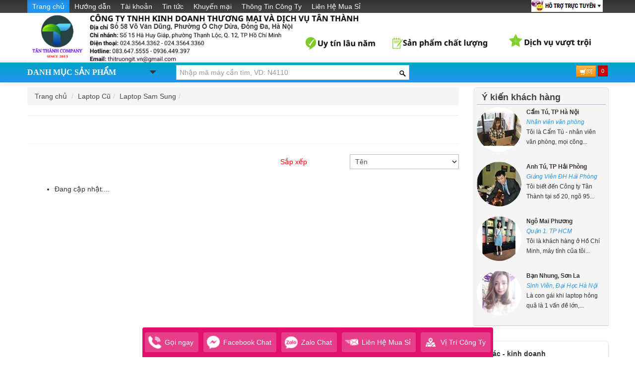

--- FILE ---
content_type: text/html; charset=utf-8
request_url: https://pinsaclaptop.vn/laptop-sam-sung_typ197.htm
body_size: 40131
content:





<!DOCTYPE html>
<html xmlns="http://www.w3.org/1999/xhtml" lang="vi">
<head><title>
	Laptop Sam Sung
</title><meta http-equiv="Content-type" content="text/html;charset=UTF-8" /><meta name="viewport" content="width=device-width, initial-scale=1.0" /><meta name="author" />

    <!-- Less styles  
	<link rel="stylesheet/less" type="text/css" href="less/bootsshop.less" />
	<script src="less.js" type="text/javascript"></script>
	 -->
    <link href="/assets/css/sm-core-css.css" rel="stylesheet" /><link href="/assets/css/sm-grey.css" rel="stylesheet" /><link href="/assets/css/sm-mint.css" rel="stylesheet" />
    
    <!-- Le styles  -->
    <link href="/assets/css/bootstrap.css" rel="stylesheet" /><link href="/assets/css/bootstrap-responsive.css" rel="stylesheet" /><link href="/assets/css/docs.css" rel="stylesheet" /><link href="/assets/js/google-code-prettify/prettify.css" rel="stylesheet" /><link href="/Content/searchbox.css" rel="stylesheet" /><link href="Content/navmenu.css" rel="stylesheet" /><link href="/Source/jquery-simplyscroll-2.0.X/jquery.simplyscroll.css" rel="stylesheet" /><link href="/Source/malihu-custom-scrollbar-plugin-master/jquery.mCustomScrollbar.css" rel="stylesheet" /><link href="/Source/tooltipster-master/css/tooltipster.css" rel="stylesheet" />


    <!-- Le HTML5 shim, for IE6-8 support of HTML5 elements -->
    <!--[if lt IE 9]>
      <script src="http://html5shim.googlecode.com/svn/trunk/html5.js"></script>
    <![endif]-->

    <!-- Le fav and touch icons -->
    
    <link rel="apple-touch-icon-precomposed" sizes="144x144" href="/assets/ico/apple-touch-icon-144-precomposed.png" /><link rel="apple-touch-icon-precomposed" sizes="114x114" href="/assets/ico/apple-touch-icon-114-precomposed.png" /><link rel="apple-touch-icon-precomposed" sizes="72x72" href="/assets/ico/apple-touch-icon-72-precomposed.png" /><link rel="apple-touch-icon-precomposed" href="/assets/ico/apple-touch-icon-57-precomposed.png" />
    


    <style type="text/css">
        #other-navMenu .ul_menu {
            display: none;
        }
    </style>

    
<link href="/Content/style.css?ver=8" rel="stylesheet" />  
    <!-- Google Tag Manager -->
    <script>(function (w, d, s, l, i) {
    w[l] = w[l] || []; w[l].push({
        'gtm.start':
            new Date().getTime(), event: 'gtm.js'
    }); var f = d.getElementsByTagName(s)[0],
        j = d.createElement(s), dl = l != 'dataLayer' ? '&l=' + l : ''; j.async = true; j.src =
        'https://www.googletagmanager.com/gtm.js?id=' + i + dl; f.parentNode.insertBefore(j, f);
})(window, document, 'script', 'dataLayer', 'GTM-NJWLZBL');</script>
    <!-- End Google Tag Manager -->
<meta name="geo.region" content="Chi nhánh phía Nam: Số 15 Hà Huy Giáp, phường Thạnh Lộc, Quận 12, TP Hồ Chí Minh" /><meta name="geo.placename" content="Số 58 Võ Văn Dũng,Phường Ô Chợ Dừa, Đống Đa, Hà Nội" /><meta name="geo.position" content="21.006962;105.826463" /><meta name="ICBM" content="21.006962,105.826463" /><meta name="msvalidate.01" content="DD7667127846DA44AFAA01C7567E22A8" /><meta name="DC.Language" content="vi" /><meta name="DC.Title" content="Tân Thành Company" /><link type="image/x-icon" rel="shortcut icon" href="/UserFiles/RadEditor/Info/Images/logo%2080x80.png" /><meta name="DESCRIPTION" /></head>
<body>
<!-- Google Tag Manager (noscript) -->
<noscript><iframe src="https://www.googletagmanager.com/ns.html?id=GTM-NJWLZBL"
                  height="0" width="0" style="display:none;visibility:hidden"></iframe></noscript>
<!-- End Google Tag Manager (noscript) -->

    <form method="post" action="./laptop-sam-sung_typ197.htm" id="form1">
<div class="aspNetHidden">
<input type="hidden" name="RadScriptManager1_TSM" id="RadScriptManager1_TSM" value="" />
<input type="hidden" name="__EVENTTARGET" id="__EVENTTARGET" value="" />
<input type="hidden" name="__EVENTARGUMENT" id="__EVENTARGUMENT" value="" />
<input type="hidden" name="__LASTFOCUS" id="__LASTFOCUS" value="" />
<input type="hidden" name="__VIEWSTATE" id="__VIEWSTATE" value="2DZJdNubRCNbNF5N+HANI1ZgUXI6KgVALgqvXZ6C5RVqX4gL3v/JgDZgK6Izqv11c7NosuwXhcrZ8nN0ACXhZhg0taX5aJDcYhXSdmE4rzV0QbZbVJxC2KpdwJl/[base64]/[base64]/mSlUwwQkufjS9V0HDZZVuKFyKyNtKxSdTEQAFzCni78+xoJtGMzNq0ESyxdld/1sgecOEnwmUwTPk2qY+AEq5GmHLzV2/mfTy5sogX/balwzFHKxZCHdy+4N8Yw8xowFkT1qqftOEJeTwJeD9qZ2waN4tdAbSHyuNiMi8NKXZwiVTwo0CxfNmn+yDqlGFuvZelZ/naFOu6awMr41soD+eMp/EuLqRxhTMFcpy34ecjdxTkUPCmwJ+ta76/wP7yipGSOoaX9sl1TYf5pxUej157MO7dCFXIcbyP0I+k73V5cJkIQA1nECp/RTYww3njXpfgT9ucm3jkK8N3XWo+pKG/[base64]/Vygw1ZfUdrK+xekxb2U5rYNVzq2o3F5ZnZ3xTqeiimlulwhkxU3iokq8Tg4bbkIoVMUDmLXTiTTJfF2RS5wmYEvBeTcMGUZFDzH0OTRsVfeZ3GbJ6WHX0yhENJTD2dDk+lBf0yOCqCG8eQt69jlJO3OpVE2SRbrSxMKTwa9I6u1W4DtAUy0fw/plxnucGcroeXhlPTWCJnDZtsmbj4sRVDYwgQourw1X99Xf6nbyy1M1C5cs5+pbPT0KpYSKbE1dwe2VenfrmsPYp9J4BiPS4awBNMeZoTJE7u/i9qkNFT+/uDsfSL2E2Brh+ciS9pUq/zK2eaj/iY0OsWAt8xqipJ3nuqfPxy5EVO1KftrvoDlDLDUm0HoE4tzsz7/mpORSzGjn73rVsYQgv1LK/t56MSYJqO8c0+MUXxcTGS0F/1b/iXlXIPQR7snFTWREVN7LkiASbko7sRiznqLg1kIt54nxTnbKSCBN9JBz8rKmuXYRHitc63R1m8cEMBmOaofXQQ7fDqGV4qoSYLL3OMqqgP34ADFYH3dGk8Vgc0i7VU3vlNi045xF+O1PEbrOagzH6wggoBKnhApQAg6yYUfI/kV9IBBbsm53XAcUS4DSZjLIWBfCHXurShMkzG28/BHgE7F5SyPzpRvZhrondIpRXBcx/0dzcfUvfkFXDHmFrLWuHC4ywQx3+K1tMq9qOgcOT+YBw3KO3lxS39un6HV99WRpgTjS9F4R/TLQLy8agtmWdr9Yd00gabouExCPEgMhuuAWxUbvroRmtwn/esCEe2BqfwjYK3XU81Z3hT+fZVX6KhKLNrinOLPhWRxWAswg44WCoEb5BhYg1Xmka8eUHgF9GK1mnjBCn7RykPnN9sD8tOymxWb8NodulJM31v08/DXmbiHm0ZR8Lxp3cgKMbvMF+QhMf6CbFsmJzywjkv0g3kgMjvijPJEWFiniwTspGh/kCozOjeSclcOB/nnmTwx75NePqVywixgGMXamKqG4WiKKUqs7edWRaNE1WM+xi5vbinbZLMvUKJFTQQyxMRD9wnUw+Vj7SXKO8FlbYt65SSpquuP7y9cRr69rnJ4+0aj8Lr+8eGmWtd+NTOcRwooFCyMYhq88Vtwunfnz4Z8NINWymplml5p95w8RJV1vtxseKwa8cbIzoG/HB/Jsy4xH/PyE1T6/HPm7cXeIBBnZaHC4zwLSoROJzdvAU/11zn5Ju0qFQTha6H1QhXx7E9eORMwVTLOgzNtP7/IhUGa8sOi3UdqVrcPuXcwzYgzkZhDEGf3PmyyRF4uOHpWhcX9YCDpdnZAYQHcStDALZwwBnvtu3+8+9JYPQgeXElUrv34fwvyKY1picMZ5IC5JOom+KcnJc64smgkWor5hG/1ACIbw/FIs++Tgy9L+sj1QjfNppHDgf0A2f0kXzi3urL3c0f15JQH/PpAElLxav0RXh+OqqH5xF+xu6pNcIHgrnGPqbhw20qITVFmQVmbXcqAYsSjzKk70fWWSG6w+aDynMpPOKvGfMSCyGuDYwN6JbKeYAs6pB8aNz3ROvs8EH8jgMTcx56CTd2+FAbmxVk7hmW/BgwkpnQZBuRjRCWOMDbUS+AQVkA5sJ3u3EGUz8wARqhEddJ5det9Dyjn/2EmxvwNFqZQiLKDryJy/[base64]/Wyr+6EgwfOo3SLvKB6PDqqCFz9S76dw7BVPjMfAbVRrKxJWQSs3JdI+2ZDhXDh+q43pB6wuChBzK1NYQCmhgacCkr0UH67htdvfoL0c8VKGfLAZmTYXhc6PCs94+0/tmh2HEzhuKuXc9gr0svcLnzEL/dCtkAIq7tm8uFIa0zwdoCDJ7uuMK2HV6DJ9C4711m1+7Ga5840yu3UUo/yjobUOrIX0MGe+WiI8Kc/jroZ9WKDDpmzLp9yjR27flXDOiKItukUW/4Q+YqAdbC+cmEp1cdBSkCT/BTOEvD+xxIBsvv5TS6b15nkSiouBX2KWYi4n+/17zE7+z4wmj7/1vja+Tg+yTiCPwoEyNn5e5mA0cc8dcwAG/VUP8N61xdxKT2yzPY8dfPkKvt7IrlzLG2x0vM+hgdkpAcxBFruNnXzoXzT4loNTRjmlTcb2VmLLoK+JH35pCWZYLjSdt7ZmBPkMY/Rre+b/L63BTr8klM3TDcWjBqn1TxudmaQE5EJlHpPogqYEEbuQqxVYXzOo5gTpMhAbOxwMFAagkOtUJ5hsBiB7M/fzEFzNgqHMm3FFJR2wkqLf5+MJ/[base64]/xez7bCRaH+DUynV8VzwH5S/e+0ozpIP9FIhWpeOwBj/JZN/pzWIZIyKYDlNq5xX7Tb49oT0g4QiCJv2ozZI1jgWYvcnAHf+hMatUgSWEw4MiRziUUhsthEP3uqH9prOF2Vy4lkYwfp0TsRVNoMzuSd0CcGLoz3R08vAS1Vc7qDgPV4XHrq17tNXyBMVVkrwyvy+uhBIdW4UqJ+YRmy7SvUGwmx/jtMY5krBfKlsD4HHJ0ISTsS4nkOnbLDuM7gVnFRu+IVTNs69aOOJMrvztDS5tirjtCGqASP62QSeUAcsTZ2/[base64]/VqTkn+nt/IjWd9NcWMT6gyMI1nhEsHCh+eo3OJO324rb3oa1vBSToxwmhltG75hsaucDEuS5XMZKS1fSSZHoMXP+uYhkfom0Bv++uLLEEWGeT8trgB2ezVHyQ/1WO0Fl/DVvGurRWLbQDtOI9RJ3IOOLipZDizrU0CQuM4tfyIZz691QxQ149QL5+ZmoKw4fb6q7pTz1WS/t4hbjkHJsJpX34FzTY1t94yU8KS4yX7mYhd9POa8aK+FPVx3StULGarouNfDgVa6xHE+XNpxhi5PEMvB6wTKyiaIU/[base64]/JM5wiqUWNMN+kR7dzmxNAMvnjM3OlNQnST/5GkGPf7b9JMD2RAMaCDRHcdOmxT+pE4JmInbwD3zsO4aW7aKs2HcUDVqYAyhQ3LKFpmXUaNzPXmsNIE+BF4AxJqe8bBgpSFJhuNUtoM39eCmMv6l5uzRa+JxHwV6P64LukSWqxuLaFzdj7Gjl8GOrWisSGdGtf4ci4sUy7YQWmIn9M7zoIMBlS9gvXFbTo/HE/[base64]/eSgyHjFARIISMjizgUT85oDEOgGRA0jSXvyx26NcIGI8bw06qVhngwXTcsHuTRrRBuddajyxIt7OMaMXG40GBme53EryLZHLFn7nHam0GrsHD/gKKEDaxZzrgb2SJeY5JlzDGeMXLicL6ybky5WP7ODcjS6ucs95kkl1OoFNpRIxYKFZ9Ea5Pa9uxjImxTKIHDJEvWDDhpl3AFMfkH9eLlxFlKzyfnB3DbYSzmA1Gtpac8k/FpKfhhxddGGfg+ZUut8KxS2W69uUnVlDmQI6hwH1mcGmeANPuabq+vnuKXsnMpabRjKl78qwPE9KfmovQEIPOxAdvxkdgLFQf2LlYRUb9Ln9KAGK5HNdy1ubntqgTXX+wcmuaGPapIy/2t7FxadD1liPESY+wyVgkfwhvHDV0N+/RdEGpP/iEyMUdSB1TMM8i2hIwMJR0YqjaoYbSH9LYYj23ggzbpf0YZN7mIN9G6q7qjnFqKI43wWARX/S3F7+QjjvnmWreiU66Iu6KMrW80/LmRlkt6R29ZWzkeqzfqrfuMIYmZlIVnafa0cnvrdBVgnr2LGXm8Glqc10UuRdN/UWtCJgvbKCr2LhJI4DBkprYCC1ROdWPMNrOKuMZ++DTCQLKlwaUHD4vVICz8/Pl92uhf7gO1sJByINCj+Y4vWIiWyQghtWLFI9PV4N/ZMkRWGX6ywc2SmGatydpB0lQmSYZ35+T2/IZnH3SZJ6lmAtP9lag7PKicEhOmWupkg9ffaC3REpSy8HtdlJfWl9YLA9TeGhLdGbRdjka8f6AvLNc3qdqpuowJ23Dyxhv2jBgfrBf+R7eXxPgJ9zP7dDPdoJHO9PDkkAWj3r/AMEygypZncmYlNn6e4bDK1YthSXwLa4doUVy+6bduyWDHM2PAuuYf9EVbEc9y5E2cbYwkVhpEFHh7fC+PHjA32ljm59TawkZWdWwGw+xw++/5NK8ETM4WULlYevf10sX9F+mHVMUdYkh8Ytk8vOfK0glHw1zd8EdxMSWfbeGnQUtj6f86xL06j2TFxhifoOOmU5TBeY32x+a7j3k25CiP5oclDJ2WoBnGKgCyK1EAJ0OubmnSp/IOUP5OvvZFQxdE/NuYP1JSU/[base64]/[base64]/WZE6Lfs2OJ2/3oCJYfgK3J5k8oPrRN/7Px5C0tXabqvbua/j+dzWBzaSbEflaW7Su1XSexXdDBZXdppSHKuQDpXPsr4U2AYmE7oebfuIB5xIyKRW7M/ZFfqqh5HF/xO2978KtgjORNzFqz+ctsD7tOMbOjJeAIz4AXgxuLRJvMqlt44Tvn3IRei6APoJ2gAu1ckY7iEGGkp6bEXkpgcsgNo1csizzB39Tr39AAldkzrdq4CnztEEmDtBLZpR45uM8lKdIaHivppg4IGJ4sYDmUMkBf91IzOZZZPGv0Fz5VRlNH1xqKYPwObVRv/RlbB9ykSryKJyOSBjHc15KHy0kcsIF20O/yZfjPPRslqHeqCNaCW7yz1J4RFTZ0w3/pPavrWnI7WL37RVvylrDlSi4uCUbFukaVuv2PtBtaJgn/3MYY6Qlha4lTXTNKGqbDVDH1tH/mv3Do8k2ULadbb2yPJXOMIVUDUYacZj8YhuVD3od5YIWy6KG00hQw/xvtASAkMcIXAka6/JO8CDihZTy7Lp92P11kZwuepr2iKpR3Fyx72Q14WYQnYZ26T+T+4kkrZjcxDzU/zkNmXx19CfZQEXLs+3QYdflB/vxaZW7xhCxojuWFPlAWuGgUdDXQicN01eAxayU7vRZSBB6riFZlJvI5s/QZrhf2HnTvCORmgtBFHF1W351FyeBgeb9MjZknAHDojBSAjUYmur0gDuC9cVx/0JYRltbFck4I9UCDhstY94WgzDyeWdsIEL12NqXfqZXo0iy+cp09uY/qu9TUH2AZ75IzN5GIOe8jMcupjn/5h1rcEyDY2wqrch+F43HR4KDz7rljnQoJHtUrh9e1WTbqBKFV15kkfReSV54+Mien1T1H1t4XdS4v/hwgJ7LjhNrDpmUy3sik2kLa8T8Of2HjVYq/bbHYpP9KQ4zTQxV6Z19lqGFN7aW0h6F284xU+vYv0L03c3fOAKMzDtaPI1EJzwUH2Cm/OnGX1ba1JuQi3fIwbbQlD+PGyN/Ns9F0QOCSdsUGdx1MTqwJn2YW4ZBe0BJnR9HaAFNSJiwXJUh0e1NnCtGgWN/pa05OBDIUrMf7CpRcrDVLUob7KxfWFRiLq/rBCStIBw1YVkKI4v6ITj3FZxQdGdCEjPP7rNARgXfweAcrhYb8T7nXt1TM/LrqkfzUp0Dp1L3DaZAuI4GvjDAHuAQBXqWtqnVpIGa/wDEOzFmmDifhzdCmp91GeoEhv5to3+U+GxAY8lhLMYapYmmzXxYJJCd5Xyn3M3rymULU0+VW6zzvWMHa01CbscfyM5rYNutmD9HhGui5H5f2Gz9ohN0jqalJ35BZEtzILJd2Y+5q6f+bU0IDVOF6bUCx01O/6FdQzHEs0EugL6wSer14fAwWpCw6OQ5xSGQWgEFAH/IpEwFvIFu8Fjk8/EdU0oqjK8qxPXEvw26JMG4QhhPXo9zmr8y3dGMpJv6e/5AkKQN2aB2YyRQ3DKI+tD1JTlqdBT258lKctY8JtPta7wRd/pG74t+WzdhvOYzxnDEN9bVtDHPTS65RrokgyFcDsgUuDL3wPq1Rq/PWi0tsQtmjzSKBImTDA+3q4h6nR1WLK3+Rf85OEMYSfv/8OgDjfdha8ikEOY1E/agZWC2S8i5sJOU5X7DoKo0Z+8RaLaORJ8OnHa96lvnk92hBXrGKSL2RqOJ8uHX9Dg/SVdnBvk0/suFgPf8E87edr8zGz/alNhYOWVOrIySzCY/vzrqGdHVOYvEc4CSmj7RQLdbKwC0/qtePjl3yqY/I5+3/xuaGhGrlgStmyLHrDvdC+qBuT3nlgBYuoZPpLU5OIAMN4qO8LVGMpIATeuzP/aqLwg7Z8V1HuadhST//CO3WjtHmAfJ04WBAIsjYjKE5b1Ec4soZM8vhpKDxy3mm9F3lFKDPhwJSiVjZCB14rG7aZtRnpaJ7EHa7jFe9Tr8T9Yb+qhI5z4TxbrlK00/YKH6Yr+QP2VvqPQrO8Fsxqpwd7WKjCxXnOxtaPAEtadzeUGiJSRwPn7x2Zk3P6TRu0KuG64GmyGe6M2OsXukQXAuSq1HnEoghV27AqkmpCqlUJOYlsIYogvKRtjGj0UXA/Veyi82puOWPHBOCETBbWedDnzEIyH2mbQ6L9ILltZtuVazDRuTaKOATmtpiGfPYyt/xwhq+b8IqFm5+SoGYpaDTf/XBivVkntiJhQR60ypkW6dHiY+zF6T1IjGoZ/gmrOu7HTg4TUbzIp7XizEBmjiL2LFOF1xJB8M8U72lm9CSCDDYwxNH2MHff90VoryqLHRS9ZxG39fZ5fHkz1WZL+XUaLVIUeeLL6l+PSWNj+1lI4v8/4lqsL/KRFd92kYvfb2/IOku+z8cXHyH+rPTmy4YW9zhLKYCd/OQ8cp7M0T4Qg9rMaZS0jkF2lTUyq3N1onsOPmgmfkFxpUIjx0NYYKxpEV+qrefKZ2DBkztYNEQNGHFT0vUepWfJvdRxFm4hozu47eRJoTqXjFJFQfJX49hOAFMd4vjbzhPagnPZd/j0HbgvO2VR12FQ22h44ZXcP8tqMMmsLx+d7M9aXhg2xrvZ8AvrYjcpzY6oRI6D9AVoUjfQYsaiZSqx65UDvyDaK1PHD/KO7sPZSy7Vic/Phh/HwGXgx+ToCahnOBLbli92KJ4dPfry6XiaCU0QhZ2TFbpXao33g3Qx1ozllPUvu3o/UrJRBmNt45ppHtGru3CxdskO6J2RB6q7qkoLclownDEhNoM6J/tF0zRlyGqmG8iy5+C3Ao8z8hFcYM5mKEknduptjd+buf6DAIJZqZQYBTv6ZZRPJWxI7qW4n3hXaVCW2ECCj72gQOWP/IgxH3OlsUMwZ62bzCnAUi0R4wYn2N4ESrI+DbctXYhJQi88vKL/QLR5PZZk4K1h6GlyVS8HVTGyd/WhOz6y3284Xa7vYjxuVzqynEXBiwRllo3peW2+KkzD7O0M9I8ITLUet5+pTr5nn5YwviHQxOAtufu0Vn1VbrUKYHPKA3KyGxLeXcdibXdhSkdpFNbkar6MZfq5RLC7ntlXAAW8KJDEfCy+WvLekj1mKbky8DUdIN8OrbzlULMqpiYZWs1x/Hsy+f2+MoLWoi9s3PI0ymjlO8WpferVHIA+jjF1cI+TegO8bdwh+HxxeBhZZ5MAcL/[base64]/VKOuOz0DpAK1lcdYPG2lPyDyZCaDDqoSRJ+qJvk1PJY/ynxAuNRmQsYHvrXj2+FQ/u5xP9+v8FjI8XiRufBts2N+AZ5DwCTLi/GEoLhdeaA/[base64]/l9YAEshCXUrmvx7YVDQDt2JNAIElMRekBIUexD5NzsV/3uK67zsZSmp+rntvxMeQ0E/QgeXDvlPigILBUDnV37rS1OmM28to7JrFJlB1s9QmwU2zkEqhKh20fBptw+9lPgjVrPZojCSw3sSFvJVdjquZM1okirXU4dQKfK0B+HEvxNfkV8q216+eA6YON7r7wm2i5vs3kq+GoWMirsr22cJzLMUxCqm325MyTSrt964bgx+6xiqOsDEpU48q/mp5ALh2cb7nhgYI9g8iP1o46tYzUTQwyLaEiSpw6VnnZPr7g5d++8rPcsRMjEtdfE4789bCQTUbxJiBdmV2bJWrkjzqj+NBaHsDlwvw6a4OJtO7D52LrjN+zUtTa6l88skrIX+l5zrnGB4V9aafeyE/oSoZB1HodjUuLn5ExvzQw/Z6fN63zG02Hv0+2G78CKF3fSjDJfu2xJP0BjEjbVhj/gFdAltKmT1LhZbaflX7M7c4/vd0mNFhXmClyxay6lz0sOJZqrPZaGjMUCJTC4w8pzHRkGMO75IZ4jZN80Rm+ekAF9Z3Xq6uPn090eF4Fr+lSe1jGK4ullFyW2SjSTMtQ/[base64]/Gxekn0RS9EPcYT0CBqHK0LmAVORlyYZVg9pGO1lv6UUbj9M/SzK1OslgCt2ZN+CngdZ/I/6SXSVUV5B3AEJodqFUDIehFvpuWQ1SClQbWg6iJqwexcEJBC3j/KYps92YfSwSB/UVOI6XsoFKiQhmuHk5l5wxAEQHbgT0GXZFHhRe9N1CFjlD4RA3cMq67/XUHiEfFqJYAuCsrYG9e6R7hEjGN9Gm08ugYIET4m+dpGupUYrD9K5tGQlOfajUrkW2Yp7Q7IUUf2HRKe995d/[base64]/QdNPNDMO4fQPhaVxUWrxU3sMhrtUZ1bscwti/0SjjhDUCV2SK/k/WjmC3c7lxcxfCRCs4/8NImdbO5IAFbqjkhxxGFWj3HoF/g7GH/+nmQGDOJcHLVArTKVQ5YaYk8sM4TDwyqK1CwjGSt7N7rvkduJyz+rkwluebciHwFA5C3g6LuxAPuSE0aeb9BfRSPriKmwTHQtEolMvz5Gwo2TLeOSiXWggyGT6fZoONgf9QdQsvTzn0t8qYd5eTKtZC//VgHLt6X7whftcy2ojN9RzWv+fq4qZdz487eNUiaivlaMAlumtSCtvn17L0Ysxru0wv1b3VbNjsvX5zJsKdaeSyGdssylrqdwouaShgu92RnrRMjRSly9Ao+TGUIANA8l5M7Q/DhGLzorV1HPz3zwNKlvh+VykJtuvmoMrB9R3M5CnG+R2ql8F94sI41eLd0JlPNDtnVcHjB84XaESXUYeLE5PMbm1LgpJdY4i4deqgq1yp+zTnPir7Ng70S3Pd8CBs30/T4S7H9C/9zle3zZCQK3uoJ4/EAKJBA2EP4EezQYQ50LJUoTE8oYuMC/lRd/3SO2bzgQZYb+LL7sVWp1XIJrHRi20kH4WxPN6PSVuO/CjOJi/7IMR4Nc79kUobiokjSqHf5VNMffC1liADk/Ccit+PP8wOl9/Gvh6Kx6MfEctrg3HrP6lXeEUA3BDHU0ZGe5x/YaCdm/[base64]/gF7rn0dx5ToqE1ooNdGJvkm+J5G84ZKLkK6cdskO4vpAxYqvx2QPmehOcaK25igYonmC06urdCQtL4jAMirKTDT4wu2CahRa4ImwB4yNQP7w8qdPk+byZ5eGYuBY23oe7wvYeRc9strx6QPOXq1HlOKa4h/eWChAd5vaT9pqKBhGU+GP39h+HASuwTbcQ852zeJ3ltzR9JMlDA8brBQ/5hjoQsG3s38buWH2omh7LG8QAd3csSwj2o86BY6fV9L6sx+eTx0/PH0PBP4zZ2oQc4v6keQwQjY3suri2Y37OOhtwk9Y5S8b4klNwAfawyQVkggUtDKI1NJT4xGZVYzt1OSocDVWqylO6tQHaCbKDpwzDFYUPExyL+tti643mme4edOA0s79O7581WJdVbk3NrFmCHsRH09/6cSFOnRygVwrO6IVqRlhfURjvZlziEOwbr9Sku8HQfQChbQlUVoSY+ALUl2LHLkJhlM3BPFdzUfN2qa41SY+pU8AAT/W2HXiShaWQoreu8XaH/jP55/H4lJXAmzzc5Vsk6mlxoZtanMq1XhkLNW3N8SCFoWnZVftx9pAzpHms7D1eq0CsqBEs8H1WKx15dYb1DXTRt73Kfaz0OisV2yYGkdDBb9WQPg1COvf0Pi0+7c3aTBvbYLfc/WzJvYQtV8+ba3tCn7JDyA3AdUs5McVR7Ms6AhtP6ByuKZUTo2MxaHbT0pXmxBgakXmKjohi8SR/nqxsyVDPuBGKZn7mjgnnswBef5jfe1eLJfReL8OSWd+qLNAz7Rz7LR/th+xJOfkhL9JP2xXnMO+O9/0JQSLk7u1QMFR6u8RV1vrANmBVMola+QquvzvP7d85pHRYEUgK3B5lSdGYsU/2z8T2AT/YOcekh4wjMxaffkMoZFONPlLjO3NAoPKI7/yBM+W8r2C6PXRto5DaxiuxTxAUFxPiM8fkEmz4qt9/2ya6beoXcPAQ+LHfB64rfhcccKaU0JCmq3TVV+D3HpnKyxqAD6mrgCY1Zd/O/v1AiBjgdHvoFvSFUkF39K9uT0C6N5vqnbPxPc5+agXzH+iR9JFOLNov/VoNYqD7Nr/k3cEJPIvf37UizgFsIObkONtFICb7/BrPx9yhwZ62gQx7sJR1684alaQMcSz0VryOTt1njD6TFO13GZMYbYnRNBcGZ1LxV3tDq35w5QUI2avcnWEHBESPhjVhizaGYP4y4cNVTww9tsQKrc50gWyLn5R9zx2kvmQJLzUA0wcne+XRiP378X03VQScvovTFa0R6CFBA4LkY+1Sk7ThSlt3oQW/fn+3KKoRfbm57jE20byYSTRdqGViKSxCcoHj/95VmWZRn8+fbH66TFzW9XqEfPTZzU+iNFaNWJkR3zgtDRxUvXmiUIDPCklS/ETeMmBRKV+cercDJFRaLeNgc2EzzBO9m/WscRoOVBLadQO88q3HV9XfICrvtzWpLGTAeuYeHC0YurfAKPUG8Y6ZfsNZxXw9tk/[base64]/LOsKXLCZjDFdDLrmIZHLOJJ3tpouWCYXpC9xNYjaZITEJNn/lTMi4oY7dard8kaYc6Z//rs+PjRO/i8EVrvViZUGVEkW41mt7Ls2GJ0uEea6lOh40jBSuiQ6et2bnnqAkAlR9Enp41Y2XxYg/b9m2tlI9S6RgF2+u0ILZHC0mFhSIkDCw5YylkxgqtKsqsn1ZflXGFFPITxuOekUkXAFgqjWwhZmbBUTYeYXshj1a+K/OMQzodQxszG8x629ZIFTH10HMaAATnS/gIhlGF8l8FkwR4sdLbEhU0zAAlb0lxKWhHhQ+zLXmT//v8+G1Rok5xDCHDK5jRhulpHRKwynuQ5vOMd0CLn9zDKlRAHZHMyNbK98a5Kg9oLi9fvGJUObbYiVRM02OvSsbyPgnn2CFlsX1KrZlGv3wOu/zoeG+HLbh7dKkj3eoJkXvAmghtyVc/DwKtPR46jBKlEHF5Nzu5H2LKUwM2+m18P8A/JYClIidtJ6IBTg8xle+7gvTFhLadMrltz3xrIGTtTXl0c28nUuukWs88nLZdKthhjlJi2qzxt60qMs4pKGHAX+kX84dXrrxhJS+8Y7eNHA9M6hXHU4WJQIjACSwcBBbzCH/BSSA0YXr4BRiVE8u6GP6+h/[base64]/JHEX7n1Js1TdTz0wTWKV5n5xDKnkdAxW6CulfavVV9VdclxXh4TOcD/j2B37rQfPoAngKs9ROwkkzi5AT29d1n4q5+7QUrGyWs0XWO+8EsZ5txxpFhGOEujftQ/Jp31J5QR+7DtQxeFpuuhgBczM+HnRhqJ9y6ob7Dws+Jz4F9W8NpW2UxkXCKqjRdCFb89crLx1Q9yoDbGHHDGmi+WI4kW4vMDZJ108OZBmG8hGh+na3aAa28/771omRhe7DRo3WQS6TXVWZVoNxOXLHxnb485FQwkU3HFAyDd9pTA897Dpf652D+SvCPGEL/WAC5PtJwp6CUrRg0Vtl7ebuqcp6bZcM4H9X0DnhgMr9y5XJZxYg1H3M07I8Bpi9RrHghdDC54Tts2tjQT7OU4V8PkoId8dl7KX5KMOfB/hXMRg5zmJ1roC8SflcGQFD+74lO/xWisasPcCkLbFvXV6ocSvhOXPBka3WKLVesaKBDJOm3wXxajy3EMxolF6e0Hb2U/GJtFf37UwOtBcr6SseeywMQqrO9fyL8hgz7x+1AHISEKJI7VjyIVnkkdMl64KRrHxt7D5fFSvJbCuNIkCz9J6+oGdLlsR6FvM3gUv8AYCqWeyZJ72rRYgQS3QELlVYfqiYzx48RAUYlTn6GNituh/IrFdRV2Yjjj50/AM0J51jAdaDizY0dAUB4T6L+c+KbwyyfnjRTrqLFTURYegVIlXHZMI/F/IjP71o97Y5FksYU0SNvYM/SasAeryZvxlP5iJE3vLGLjlCYHOPkQkuyVF6+63f2b0FeyZEjrpNqILQMUM8FFsFYpNU6z+AFM/NCxI6GS+Wqee5vXYFwG+r4+aU3YZHBhAmnbJyTNcWuUEzVhlmJ43wT5N1U3tz5ciLJeYV0cXG7OErQG2Da2aLfyb/Erjp9lSXIre+iyFujOh0ur4vPCcnF+EKFYK+3jYmDfJW7WwD2UphBgsjV4l3FXBJDS2K3uaOmjutRe0h2IHc989fPW6eU7ou/SLjRfx+5wV6gacxe0F4I+Vwlu27r6YuLnhUx4l4mc6Wda4WF4aK3WMFSHsaPm7Un2Z7KEpUj157ITvvw2FTG4Q6SkYRkgnNyczuAveMrxKCmZoJIuOVcx4AylSuRENLjnf/TP6onvUQB535kEQNfgA8EV3o/XbnR5sMS6tFywFXJf4n6Le7zJor5LoGpABJt11qRHqedEwl0G3w6SlCJr1b+q7Q+QuLXKeNutUwaYKqWdSIdKedHbYJuNPJ79LQzUxv387S+oxmyLY1Kws22yFYK1pkHf4xYPq9u7KTsp+oY3phP03l4Jcg407Pqz6xMMI93QysUpnFnsFTLy1miMr4R9CJe15GMZ/duxJjPywWij09c08SsNDQh9TDzzngH73HJZl5SFmd7KgS8Q/oMMy2/gpkl0n2EE68DiAd+d99w7SuV3cNg64leTXOF4V0s3OjZbi0JY9skJvxADsIgA5Ijv5A+GIFgVpL3M2KlDT38wWnrFHpca4XJTFZOKtx762dUw/N3/[base64]/koFI1Z1x+naDTMGIMP63WJ3gKo6D8Mbt5BpSBBpwVjp2YRqpQVed9Thbdtgm5gsf6Ml9T4rw3i8qdQ5kYo2T5Cd3Z2MymCUBtGL5Rcwa1fUnpDt7kO//[base64]/rNMKUSLf3mllieWA9xg9BVgGGxxebKkOqWLMxxnPTojBvwB3mT1waD9yqe/Y0l529DTN75OaoB1hHdMMZhgvcYO4Bh5fHFhRVGP+9vx3h6CEV7Y5hQoVeqER6VWkMlCdoMlLLat88RaSmIwxPwEVPeVsmms66RgkiuwwBfbA6/g9JTiSWgLSu0Hej31NmWaOea1qOg+f80fzUIPEVdX8oYO6ke1Oxc/4zIquV+RyBxTHr/uH40Ka6ajrSMGyRaoNV59bsxjygaLX2ytTDR4Ge5v5DF/8Q6oO35A++IxV4wagQrONlA4qYw3rn24B8uIh5fguDRgVo3QHEftDUZG1b6NC1R4dpMWhALTjwMmuHzPWloqHToQQEHE0Hx2gqzDhzV2OaIrsqovIMBMx6oW9syjbCSKxVt5Ke5ShLwC9gEJWEaW8gtqDkcElwuCit7CbWfAnXvgtg2QJYkiPGBy2rVho3sI22IB/XTOQjQuJ040zic46i4gaacszbcMAvR10PeYJrAuEqidBHONpVWsFQdmLWx6jqnxCD4/QK98GkJ3fJUZLFjZo2PEIeyYqNBksVnl2qJ1U1cWZLkYWsCD3OR8NCYlyxb1AteY7j7mxNXdfi6Un4LyGBjnRTQzjb3Z/390Wntpj1puqopiJ7TvqUWKQqXjwZqLxSG5E4fM0AgLwIPhFzTPlMHq3lkMOMSf080yZ6ITD+wlgBo1cCSi7znZc0XE3bSMoqTkP/ces+qiIK+YFMr9gLuJ4sHc99aZ92BnbEsmGag3enLc5O9AUo3q1e/XcuN+TPoHt+Z3yaSabRMWvU0OBkt8NXtxUnlWrqNxlN20KgvRLrK5+B4almtVGIjRsmL6YtJinWNtdrceCKCumuJ1YdTofiIcZaXmgHuL7G6GludFVWhjmYsxlTJv4OXrsFOZ70Gexy5FUz8L4akLpufz7z4vJZgdFAdlWf43Q9Y8orKvhxEyGkoB9JUeQtGl/EiXbgkdOkwWLpP4FhbHEoBlew009mXoHuXAakbta/PN3a5qGmQVprTlFpvyZQD3juxgWG9Kns+uyf5KGx8XiExWNuRCEWu3yGLK2QzuaD1ojwGVWH10AzTPUYWi5Yf/aI/ZakQObvJJIbGZmN33vd7OoGzTDtAskLevzwCKlSDsI65RRbSc4tbONLzc2jjyZztw3OPs9ElcP8/fa3/5BcsTtxUVtLi8niL+PQoQvS0oNRbNgehbNf4RJWdbec5tTRnfJQJtxr4dFglevhfT9UYJXSBsSzPardFQRcSqbpSZNHpxPqKhsGNrIxnzWvKN4Iy+pe/lJbSTjU+pKlkhLXgZc/8MD8HEm0mtfRaSkA9fWQAaVC/wL9E1ueOngx8rX9P5IoHW6Nur7Os1Rs6xDfE13jVE4N9fWEW7SZa49ZLr89I/xwMEspCZ2BQdxnw5Zx8QEqi5IxRtayMXZZJCRcOwkpnNhjw8UX5McTmqeW3jWFjUwA0MksyYcRLr3y5DGU5kfInDl2Pl94z4Kr1rGuFEiUBZ6UyRwCHIke+xNOBIuHefR/iKhcCtVQgdaOsTVaAE5eMFgH+I0Lw+5PnkALkHim/9uaTO0N0oQnXGKlwM0QuWVXmTMjrLz/z4Rboj8B2wuryTLcbdyRX1/BYG+rwfTEcQ/dKtxG93h07STS/2yzaIFBRQKGgmvKs34R5iLcShuNXHA0NtOwwxX34DR0/LAo004MsueJzMoS5/zYQ/5zXFrv5ampnHf0y3Fb2LaZncA27QUyj9OjpzlE25Jdl09OOqNFfEDeMo7OUxR8MK7ACfGNyMfY+doPuKy0yZWCJCYgfZ+9z/HNped+ElQjbgp67axsO0o4do+gV3wn1Mc3wGe+5om1JYeN7iGF0JJJYnqTKPgwDqtOs3VGT4r2sCLV5Ll5nNcaNeeBT8jwjW+sAts7CXYgeX941rwOoQQPfwBgnW4AhdFJ2qbpveHgXbxCgOKZqABnq5IqjcnhHmyXd+sM02PsbofvyNYgR/20wQUmIQP/DFSgKo6eDDHbCI4uSH2Q7VPCHp+T+xF8o/6P1W/yel/eI9YqYA9vtOsMeVpFYbcXfEgW6hHtNTIl+WL5dzBIjlMfM7GwLhKBz0RmvPo1Qtdfgt9J0RuMdiTNJNEoX5+AKcXXJWhGj9qdfJ1zGgpjNki1SNz/tmUz81ACeH6OOT7nFPuQjYRQaCYt7dAv9bSFIAQReEA9u6elpjNPsMpzef30GHFGzCU3FSO2aZMr2eNkkGpvjQGece7aEP8Kb5u+M9wkvyMNss4vnO4kx4hoklS+n/XoA4/[base64]/S/5vEy0ps5q8Vj9zIOiXO1qo/wQmOOLPMNSdK3/l53UAdkNcg37BxLFOuXUjFugZ2B8LV5qtRPYYFljeqcdmPgElAz+zaCvddMxny7Psz939UH0bXvVss92TnNAHGWwz04WJln+DQrkz2jFrL809/KsuMfjNqOMHXk/tI+BVSc1dLyou38cjQKSf4FbR9sGdO1zqEmUMbAAfomjrgjPNzWUKs1+dJ5ep1zUVKPIyOyVfzbYJjbqZHXGZPD60vCKztGVVcTgYpMQaquG7DOkARepMX6mBHAvsnYCIKv+KkVjaV8iIM9JwqsHnAmqkACBNGTVLIQ+p/a6p9ZGHB1SWI76+OHbuompO7D+wMlJdj5Gh3pbswoCIWnqEO8jLHARk9j56h6Q55n5fvhhP4lMUhmHqLzVXg8VCpxrR3qPobKK3sDEBR71uzUdwqe6h5M1gM+zEqY5x18r7XpEDL+NaLFC/89cAiVVyGlJEHoOTARaN7Glv/+eihwuscra1KBibsyGN1Gw8re1uHunrpvoalDqdE0FEfMrlNKeFAqp1uQLmbaZO4ahZbTPYMuBVzxQO0eq0cNjD0viyS2DfF5Bd+FXma+1NV+rksAYWU1Hk3mJgp3yeWSkDAq1RAVtrblxRHrH9cGVs/KK1utDTMQE4qFBLwe0yy8ekh53ayvy7ozgDKjZZ/eID6FtkRRlNP2YSczo56a7xtxvjXl23edbUKFTCCzwUHl008V5BK2pH+TwEZ7T4O+9qKcsKdKBEVKdBSzAYsA/8m2bsjFo37AxBLrG7ykN5AQOV/NigavhvObe371QFCFUTXKk9NvH45e1WGdcZtuBlS2h86rIZB6EHiYGm7QRW0m4ffZB5UoazJMCa7ym23kIt/7BsB3uRbWE0c5vsSr6Y6bpIsc1KpyDrf5X+EHPfFLGQVV66xDwb08XT4t4Q8jjRLqWc8mCN5EdrBNxQok9ViwUj9AFv/OmG2MbjCMqnf8TsAaR2sCbu7PFUz2H+xjRH/xY7rjYEIk7osBzsgtGs4yg/ouWspLm0OMP/iiNhxFnDVLjkgGYJRzMIODMuJU9C9+Kem+OMok+/x74noWqI+PalvI0eAz8x13Qq1ZRE2cW0ku3RiuFhYtXBciBT39lpGnIDcQTSWjiGC+LUAqT8zO14FxIG3ijfnMrh1FstMNID2CE97nUe/sXqpxUaOSc/0DJKWCfoNtyVRkP49+r6kpGlxGkL86yD7ifH++l7GhQPaVwVNpQ5uKvIK6bmW0jwP39BQaxf1JSu9BzavAjnuSvm7o3BRJPhFzf0DNsQ6WIYG1ocKq72LvfDWvQ7lDhXZziCyuxX5+eauKo2F0NwLkCRLX+upqufTKBIsKu1s/VVzCzpJ6EY9WYrvXfjcd0hgzwT5oD29tsJbZh0aSM7rqd3L4fQE4EGxySWnCEHdZMICH7vhS7+OE3HplTk5f/Vqu47hHmgrEww3eUbbpz6no1MM+VV/Ihed1dO60R9lW40S9miZXSw332CDvtlEHHz50on85HM2wuPjSVY1aAD+mli3P2kXI4UZ4OM1oDeRz1AZa0/bf2F7NT/DV8JFYEj+1vWXKLau3cgp7EOH0cgRIXBmEa+YxFeZc7qMfTEK8kL/mx4K4H5PyK2s6BDhHB688JwLLnlFPrUIHUKcMT5ercRgfeghmZYm/IQl0AUTe0jN9OHVCVOXrrEuPrKrm/zdUChNil7S+gbYBE3u7+KxFq82lc7pqM7pWI1h+4eoXrypdzqGwVJ/ccRipbn9rtskGrKMdMJbiLVT8gaVSCQ8Ri1/h9+5hPkw1vT/IVMm0lRu3XndajA7TZP41pm1LLI89Js5lLmkn1CK1pMoqPIxxkgZNG3vVLuyUWl8UsAEtc7r1pZV5eBmtiecbYqBmz20h0XIM2k/2efQqDWnIgIkGnGudSMi8hvUQ40QK8en5TgQNOtZJ6Ei/RSR6p3tmyoa06A7LCnmtdexhlkTep/OX5ETem7A+ejmiNLkz22vuRTZwyTvNhUFDRh67Ye5lsCJ+HycQ20t9Cai18/jCwflPZ/babpFog6eshOZ8ke7M7ddDNMx4hAJlwLUy0Gd2RJduSrtts/irSYkBUT/0Cm39DltdahPmb5+x1PNVKIN8HuUZqAiso3RAKiYtfYCdCM1ap4GlqbywvcsUPHF90hC+8QIJP6XKkdHqsM/wP1SHqNSEgQeKH1ZvnKjcWz8l9NxTPkhuq0VXHFuYrE8oQsvWbgGOnaR5YjOYH9E1Bbq6NQWIuHSquPxVR9hK7fsMwqMGXVTCBJXShjOwKpRMTOd0y/MWccxRjrNVGh3cvwPPgHfb+8g/ofdG5f6+eoGLJ74LgznnSXPSYC8O7Qof/Lqz27uig8lbYuMND2mBXpvuFIGlMEvVsaDmfVmA9UIxbl4qp+53Ltk2EwmS+6MfyXCHaHtoH1aFCb2Z8RXKpw1yydJt9/yEFbAStakMPHh6iFh+1rbKHX64K8BWR45dH5oFMqGDoBXMn86DUbDtggM0yRBUobdIQDE8+UKd3aso+IRQaaHZdx/2Fc3PkgtZ2m56uOgThx8vIRE+BUk3Biko4xJ7VIKUKgEPT9aZIVwJcOgZfV5ZKE2SA2UfZ2Rjd9SKz6nw/VTipMYT4Bw4Q0DqV4uVpM93R3IfaS8DqaU9k+TJFhI+PUJ3ttDfkV1L3XZSB7tlZsj94MvltSZh1vWF6GT1polt5veXiG+MUE7g0LNOs0HlrzG836/vLdQLSNYLTeP9Ub+wfYQIut9hteOIlXZzz8DIbXTiQ8R3JKFgdCdI52o4rBQ+ufxYwzSa/vQ8XgYBo+fFLnUs8moI5cvKn5hdwPPwyXUc7tpK3hkB96d7atITOP4uCKcWt7p3LYyMx71exhpYIKf3cnxW93ED7PZE1DsJuHA5i1pzQsDzTv6KMm/2Jai4xWwRLTNCMNvBQq2BhHkDpN6bQslL2CaOtLtv9XCGiPWkIXi85mh5/Y6zQUVcD0zJ0qsSMMG7TxuLBnKpMpii9RdFuue/WtpiVAhMEb5eK4xgCBV8q3HVsCDpoqSdAzqP8VC5c3BwE4HwHiA7HvvqZG1oTpq5XXGnTCN5ntjmD1HHgbMNwnSpnlQlqLt/[base64]/99GnCtZo564HJB2aFulUd/YjFP2bTAn7yl4uAU+kAUzp/g4Tgfq6GBJDCo7BUmuVKZj0QCuMgXJt5IuSEipUNDNid55h68F6i9/N21Q+agqIowsf8c3dqQ9/uRpa7+5XjUaOkEh0sXixQW+cslp5gHtS6fsPqfW4umfzqO/BCX2KhlD6otC14QKJZ1crezU7pGeV1s9nTQDaVKbev16Hm1S1T1vJU2w/SuQ/Ma13qYQT3QDq9AhBIFJ/nA/0bTGYExWmYlZvGL/anzBbVQHmC9OL8Qe5ZIGjnSXUO73TLuHCDmJoM4sKDW2WeYvibGFL2JrW0KMCf3X0Bbwc7Onj8awocADKzFtOebvz3Ni0XbyRnJBToX6pRlmAKMQ2qv8WBYdWmqiGT0FTaQ0q6QK1r1y+Es+BMHCSr7HYssZ326A2STKjLSYDIgEJ/viOhAOgSV4v8IJvXLfqXf93IUVmUPYy2jbxT3QdckArFMWpbejlZ+BZ+RbodL/QaPjyg2M1Jv1ivo2Nx4gDSdGZhClvDjrK4GqEXCLjowqxrAn97qAoffkGXURRM/[base64]/jPmWb4HkRo+Y2J+aNFEelpYzO+jsQkr7LrCf8OyZK7hjVcIiOgafOcpjNJvenhw/w7qeD17hV+GvwI4eNyd2Bwsu4KJp0JOmAgF14Bliv2f5T+KRkQJryDFUh2LTOi5SonpLufqfBJ5m6Zvi+QiT962G017JvvsDaZrP6oKI5P7VKPcM4kUJrjSL79K4pD59UdR7Ij6SbwSJLcjHPEjLtkIyeLHSKIup7I94lp2gAHf2Pk/esqVr1Ym5BpQPlDAStV6jV+4HTsWGZ+em9gh6lvMr2oqer9C3PRVmvUAWy85vjjbRg2CCDD4/v2y+Lj+OI9uWl/jCE6NIoYKugjNioSEhVrUUL3wnG67bD0rAxWRiNJ3Ku5xPfUnTAu5EX7w1r2A+5weQpZmzXnZEP5A+6QY/HoYu7n/mbmJukHHxrZIYN+b26iwzI4vFFqpgiBoeO5l59LmOk+31beZ7vvJvYF439ut27uIgxA7rC5UM1bUGaIJOh8auGyC0A1czp6SJQ9L4LjUhde49z1aca98OvRNX6cNI4atgpDfyTJxfp/WOlrWq0fcR0FNo6qi+iL+c9C6JRpq2u7Wrzk8EtC13VQV2sIlveGV+cwRzsfm+1pI6pZonPSNGCyEx5OHvcMOANi1oGzKnBfX9oNZPiIDeDdb5QjqM9bUPOi2lVIMLoA8/PL1ghg6aWEePhyP/d4a9/xU5ywwT0miImcICAFvFfscqHvtxUM8tyHF1Ebcck7ljPt/C02ESLijcbryog5bgyhdJXfz2SZS6cbmbxykGSjjKHXKTFaFiel8tapZ7VcH5A+uKBltvFCyIZXhtyAAquaSp5+MVOnmldCI5j9moxGCeJSDzKmSJKRtCKlNuwhOdmSH1hnlZTba0hfZ9gGLI7wPxilR7sGQ9IPaVuhAFTlEfW/zqzYGjVbr37zSMTtlDV6Tj3slGu8x0lrtMaRNNafN6bxkwhDgqSxvCJmmZAmCNbdIlrH7NGwBaxiGeGepg86N4j/I9m3Tb1Nt+56rYSk8fYYav657srRQgA4YUGrOIVGhfdIGI6Afd0eZuO4+1qQ6av7t/WxnNxKMRMdguaGFgqCV+diovbaWoD1bSC8KvzsFPjCVA+Bkv6Y7wNEDd5R0aVcbvE2I1Lx5FzjV1Atq/Jx2dCgfon064wOEg3g+AK4NP7Jt9kcwlXV" />
</div>

<script type="text/javascript">
//<![CDATA[
var theForm = document.forms['form1'];
if (!theForm) {
    theForm = document.form1;
}
function __doPostBack(eventTarget, eventArgument) {
    if (!theForm.onsubmit || (theForm.onsubmit() != false)) {
        theForm.__EVENTTARGET.value = eventTarget;
        theForm.__EVENTARGUMENT.value = eventArgument;
        theForm.submit();
    }
}
//]]>
</script>


<script src="/WebResource.axd?d=pynGkmcFUV13He1Qd6_TZCkcznQywHQR_xOu2SQdbHqKSR-RUzE2M7Qua3rqy-R1VCm1GreZrKJPXEzn80rIDQ2&amp;t=638563523773552689" type="text/javascript"></script>


<script src="/Telerik.Web.UI.WebResource.axd?_TSM_HiddenField_=RadScriptManager1_TSM&amp;compress=1&amp;_TSM_CombinedScripts_=%3b%3bSystem.Web.Extensions%2c+Version%3d4.0.0.0%2c+Culture%3dneutral%2c+PublicKeyToken%3d31bf3856ad364e35%3avi-VN%3aceece802-cb39-4409-a6c9-bfa3b2c8bf10%3aea597d4b%3ab25378d2" type="text/javascript"></script>
        <!-- Navbar
               ================================================== -->
        <div class="navbar navbar-fixed-top">
            <div class="navbar-inner" id="nav-top">
                <div class="container">
                    
<a id="logoM" href="/trang-chu.htm" style="display:none">
     <img id="Logo1_ImgLogo" src="/UserFiles/RadEditor/Info/Images/logo%20n%E1%BB%81n%20trong%20su%E1%BB%91t%20180x180.png" alt="Tân Thành Company" style="height:40px;" />        
</a>
                    

<a data-target="#sidebar-mobile" data-toggle="collapse" class="btn btn-navbar">
    <span class="icon-bar"></span>
    <span class="icon-bar"></span>
    <span class="icon-bar"></span>
</a>
                    
<div id="search-mobile" class="search-auto" style="display: none">
    <div id="SearchTopBoxMobile_PaSearch" class="search-box-mobile" onkeypress="javascript:return WebForm_FireDefaultButton(event, &#39;SearchTopBoxMobile_BtSearch&#39;)">
	
        <input name="ctl00$SearchTopBoxMobile$TxtSearch" type="text" autocomplete="off" id="SearchTopBoxMobile_TxtSearch" class="srchFld earch-query span5" placeholder="Nhập từ khóa ..." />
        <input type="submit" name="ctl00$SearchTopBoxMobile$BtSearch" value="" id="SearchTopBoxMobile_BtSearch" class="srchBt" />
    
</div>
</div>

                    <div class="nav-collapse">
                        
<ul class="nav">
    <li class="active"><a href="/trang-chu.htm" class="active">Trang chủ</a></li>
    
            <li>
                <a id="NavTop_Repeater1_HLkName_0" href="https://pinsaclaptop.vn/huong-dan-dat-mua-hang-online_n97.htm">Hướng dẫn</a></li>
        
            <li>
                <a id="NavTop_Repeater1_HLkName_1" href="/tai-khoan-ngan-hang_n83.htm">Tài khoản</a></li>
        
            <li>
                <a id="NavTop_Repeater1_HLkName_2" href="/tin-tuc_tn21.htm">Tin tức</a></li>
        
            <li>
                <a id="NavTop_Repeater1_HLkName_3" href="/hau-mai-khuyen-mai_tn27.htm">Khuyến mại</a></li>
        
            <li>
                <a id="NavTop_Repeater1_HLkName_4" href="/thong-tin-cong-ty_ifo29.htm">Thông Tin Công Ty</a></li>
        
            <li>
                <a id="NavTop_Repeater1_HLkName_5" href="https://zalo.me/0936449397">Liên Hệ Mua Sỉ</a></li>
        
    
</ul>

                        <ul class="nav pull-right">
                            <li class="dropdown">
                                <a data-toggle="dropdown" class="dropdown-toggle nav-top-support" href="#">&nbsp;</a>
                                
<div class="dropdown-menu">
    <div class="form-horizontal loginFrm">
        
        
    </div>
</div>

                            </li>
                        </ul>
                    </div>
                </div>
                <div class="search-mobile-auto transitions init-hidden">
                    <div id="search-box-content" class="content" style="display: none">
                    </div>
                </div>
            </div>
            <div id="banner-top" class="nav-collapse">
                <div class="container">
                    
        <a href='https://pinsaclaptop.vn/'>
            
            <img id="AdvTop_RptPartner_ImgView_0" src="/SlideShows/Picture2.png" /></a>
    


                </div>
            </div>
            <div class="navbar-inner affix-top" id="other-navMenu">
                
                    <div class="container">
                        
<div id="sidebar" class="bs-docs-sidehoz">
    <div class="container">
        <div class="row">
            <div class="span3">
                <div id="nav_vertical">
                    <div class="title_nav_verticle hidden-phone"><b>Danh mục sản phẩm</b><span class="arrow_cate"></span></div>
                    <?xml version="1.0" encoding="utf-16"?><ul id="menu-top" class="ul ul_menu"><li class="sub_menu" id="subCate0_110"><span class="icon_root"><img src="/ManagerFiles/ThumbFixSize.aspx?file=/UserFiles/RadEditor/TypeProduct/Images/S%E1%BA%A1c%20laptop/adapter-laptop-macbook-60w-chinh-hang-17-500x500.jpg&amp;pixels=34&amp;crop=22" alt="Sạc - Adapter Laptop" /></span><a href="/sac---adapter-laptop_typ110.htm">Sạc - Adapter Laptop</a><ul class="sub_nav"><li id="subCate0_190" class="box_cate"><a class="sub1" href="/sac-adapter-microsoft-surface_typ190.htm">Sạc Adapter Microsoft Surface</a></li><li id="subCate0_119" class="box_cate"><a class="sub1" href="/sac-adapter-laptop-hp_typ119.htm">Sạc Adapter Laptop HP</a></li><li id="subCate0_121" class="box_cate"><a class="sub1" href="/sac-adapter-laptop-dell_typ121.htm">Sạc Adapter Laptop DELL</a></li><li id="subCate0_126" class="box_cate"><a class="sub1" href="/sac-adapter-laptop-sony-vaio_typ126.htm">Sạc Adapter Laptop SONY VAIO</a></li><li id="subCate0_120" class="box_cate"><a class="sub1" href="/sac-adapter-laptop-ibm-lenovo_typ120.htm">Sạc Adapter Laptop IBM LENOVO</a></li><li id="subCate0_124" class="box_cate"><a class="sub1" href="/sac-adapter-laptop-asus_typ124.htm">Sạc Adapter Laptop ASUS</a></li><li id="subCate0_123" class="box_cate"><a class="sub1" href="/sac-adapter-laptop-toshiba_typ123.htm">Sạc Adapter Laptop TOSHIBA</a></li><li id="subCate0_122" class="box_cate"><a class="sub1" href="/sac-adapter-laptop-acer_typ122.htm">Sạc Adapter Laptop ACER</a></li><li id="subCate0_125" class="box_cate"><a class="sub1" href="/sac-adapter-laptop-samsung_typ125.htm">Sạc Adapter Laptop SAMSUNG</a></li><li id="subCate0_127" class="box_cate"><a class="sub1" href="/sac-adapter-macbook_typ127.htm">Sạc Adapter MACBOOK</a></li><li id="subCate0_128" class="box_cate"><a class="sub1" href="/sac-da-nang_typ128.htm">Sạc Đa Năng</a></li></ul></li><li class="sub_menu" id="subCate0_112"><span class="icon_root"><img src="/ManagerFiles/ThumbFixSize.aspx?file=/UserFiles/RadEditor/TypeProduct/Images/Pin%20laptop/pin-acer-v3-331.jpg&amp;pixels=34&amp;crop=22" alt="Pin - Battery Laptop" /></span><a href="/pin---battery-laptop_typ112.htm">Pin - Battery Laptop</a><ul class="sub_nav"><li id="subCate0_141" class="box_cate"><a class="sub1" href="/pin-laptop-hp_typ141.htm">Pin Laptop HP</a></li><li id="subCate0_143" class="box_cate"><a class="sub1" href="/pin-laptop-acer_typ143.htm">Pin Laptop Acer</a></li><li id="subCate0_145" class="box_cate"><a class="sub1" href="/pin-laptop-sony-vaio_typ145.htm">Pin Laptop Sony Vaio</a></li><li id="subCate0_147" class="box_cate"><a class="sub1" href="/pin-laptop-asus_typ147.htm">Pin Laptop Asus</a></li><li id="subCate0_148" class="box_cate"><a class="sub1" href="/pin-samsung_typ148.htm">Pin Laptop Samsung</a></li><li id="subCate0_142" class="box_cate"><a class="sub1" href="/pin--laptop-ibm-lenovo_typ142.htm">Pin  Laptop IBM Lenovo</a></li><li id="subCate0_144" class="box_cate"><a class="sub1" href="/pin-laptop-dell_typ144.htm">Pin Laptop Dell</a></li><li id="subCate0_146" class="box_cate"><a class="sub1" href="/pin-laptop-toshiba_typ146.htm">Pin Laptop Toshiba</a></li><li id="subCate0_149" class="box_cate"><a class="sub1" href="/macbook-apple_typ149.htm">MACBOOK APPLE</a></li></ul></li><li class="sub_menu" id="subCate0_111"><span class="icon_root"><img src="/ManagerFiles/ThumbFixSize.aspx?file=/UserFiles/RadEditor/TypeProduct/Images/B%C3%A0n%20Ph%C3%ADm%20Laptop/k50.JPG&amp;pixels=34&amp;crop=22" alt="Bàn Phím - Keyboard Laptop" /></span><a href="/ban-phim---keyboard-laptop_typ111.htm">Bàn Phím - Keyboard Laptop</a><ul class="sub_nav"><li id="subCate0_198" class="box_cate"><a class="sub1" href="/ban-phim-laptop-lg_typ198.htm">Bàn Phím Laptop LG</a></li><li id="subCate0_187" class="box_cate"><a class="sub1" href="/ban-phim-laptop-benq_typ187.htm">Bàn Phím Laptop BENQ</a></li><li id="subCate0_135" class="box_cate"><a class="sub1" href="/ban-phim-laptop-acer_typ135.htm">Bàn Phím Laptop ACER</a></li><li id="subCate0_133" class="box_cate"><a class="sub1" href="/ban-phim-laptop-sony-vaio_typ133.htm">Bàn Phím Laptop SONY VAIO</a></li><li id="subCate0_136" class="box_cate"><a class="sub1" href="/ban-phim-laptop-ibm-lenovo_typ136.htm">Bàn Phím Laptop IBM LENOVO</a></li><li id="subCate0_175" class="box_cate"><a class="sub1" href="/ban-phim-laptop-asus_typ175.htm">Bàn Phím Laptop ASUS</a></li><li id="subCate0_137" class="box_cate"><a class="sub1" href="/ban-phim-laptop-hp_typ137.htm">Bàn Phím Laptop HP</a></li><li id="subCate0_134" class="box_cate"><a class="sub1" href="/ban-phim-laptop-dell_typ134.htm">Bàn Phím Laptop DELL</a></li><li id="subCate0_132" class="box_cate"><a class="sub1" href="/ban-phim-laptop-toshiba_typ132.htm">Bàn Phím Laptop TOSHIBA</a></li><li id="subCate0_129" class="box_cate"><a class="sub1" href="/ban-phim-laptop-macbook_typ129.htm">Bàn Phím Laptop MACBOOK</a></li><li id="subCate0_176" class="box_cate"><a class="sub1" href="/ban-phim-laptop-fujitsu_typ176.htm">Bàn Phím Laptop FUJITSU</a></li><li id="subCate0_130" class="box_cate"><a class="sub1" href="/ban-phim-laptop-samsung_typ130.htm">Bàn Phím Laptop SAMSUNG</a></li><li id="subCate0_131" class="box_cate"><a class="sub1" href="/ban-phim-laptop-msi_typ131.htm">Bàn Phím Laptop MSI</a></li><li id="subCate0_177" class="box_cate"><a class="sub1" href="/ban-phim-laptop-gateway_typ177.htm">Bàn Phím Laptop GATEWAY</a></li><li id="subCate0_178" class="box_cate"><a class="sub1" href="/ban-phim-laptop-clevo_typ178.htm">Bàn Phím Laptop CLEVO</a></li></ul></li><li class="sub_menu" id="subCate0_113"><span class="icon_root"><img src="/ManagerFiles/ThumbFixSize.aspx?file=/UserFiles/RadEditor/TypeProduct/Images/ManHinhLapTop/m%C3%A0n%20h%C3%ACnh%20lcd%20laptop.jpg&amp;pixels=34&amp;crop=22" alt="Màn Hình - LCD Laptop" /></span><a href="/man-hinh---lcd-laptop_typ113.htm">Màn Hình - LCD Laptop</a><ul class="sub_nav"><li id="subCate0_154" class="box_cate"><a class="sub1" href="/man-hinh-laptop-hp-compaq_typ154.htm">Màn Hình Laptop HP COMPAQ</a></li><li id="subCate0_150" class="box_cate"><a class="sub1" href="/man-hinh-laptop-samsung_typ150.htm">Màn Hình Laptop SAMSUNG</a></li><li id="subCate0_151" class="box_cate"><a class="sub1" href="/man-hinh-laptop-acer_typ151.htm">Màn Hình Laptop ACER</a></li><li id="subCate0_167" class="box_cate"><a class="sub1" href="/man-hinh-laptop-dell_typ167.htm">Màn Hình Laptop DELL</a></li><li id="subCate0_153" class="box_cate"><a class="sub1" href="/man-hinh-laptop-asus_typ153.htm">Màn Hình Laptop ASUS</a></li><li id="subCate0_152" class="box_cate"><a class="sub1" href="/man-hinh-laptop-sony-vaio_typ152.htm">Màn Hình Laptop SONY VAIO</a></li><li id="subCate0_155" class="box_cate"><a class="sub1" href="/man-hinh-laptop-ibm-lenovo_typ155.htm">Màn Hình Laptop IBM LENOVO</a></li><li id="subCate0_156" class="box_cate"><a class="sub1" href="/man-hinh-laptop-toshiba_typ156.htm">Màn Hình Laptop TOSHIBA</a></li><li id="subCate0_172" class="box_cate"><a class="sub1" href="/man-hinh-laptop-msi_typ172.htm">Màn Hình Laptop MSI</a></li><li id="subCate0_173" class="box_cate"><a class="sub1" href="/man-hinh-laptop-panasonic_typ173.htm">Màn Hình Laptop PANASONIC</a></li><li id="subCate0_171" class="box_cate"><a class="sub1" href="/man-hinh-laptop-nec_typ171.htm">Màn Hình Laptop NEC</a></li><li id="subCate0_170" class="box_cate"><a class="sub1" href="/man-hinh-laptop-gateway_typ170.htm">Màn Hình Laptop GATEWAY</a></li><li id="subCate0_168" class="box_cate"><a class="sub1" href="/man-hinh-laptop-cms_typ168.htm">Màn Hình Laptop CMS</a></li><li id="subCate0_174" class="box_cate"><a class="sub1" href="/man-hinh-laptop-macbook_typ174.htm">Màn Hình Laptop MACBOOK</a></li><li id="subCate0_169" class="box_cate"><a class="sub1" href="/man-hinh-laptop-fujitsu_typ169.htm">Màn Hình Laptop FUJITSU</a></li></ul></li><li class="sub_menu" id="subCate0_2"><span class="icon_root"><img src="/ManagerFiles/ThumbFixSize.aspx?file=/UserFiles/RadEditor/TypeProduct/Images/Ram%202gb%20ddr3_sodimm.jpg&amp;pixels=34&amp;crop=22" alt="Phụ Kiện Laptop Khác" /></span><a href="/linh-kien-laptop_typ2.htm">Phụ Kiện Laptop Khác</a><ul class="sub_nav"><li id="subCate0_179" class="box_cate"><a class="sub1" href="/o-cung---hdd-laptop_typ179.htm">Ổ Cứng - HDD Laptop</a></li><li id="subCate0_203" class="box_cate"><a class="sub1" href="/quat-tan-nhiet-laptop_typ203.htm">Quạt Tản Nhiệt Laptop</a></li><li id="subCate0_189" class="box_cate"><a class="sub1" href="/usb-dep_typ189.htm">USB ĐẸP</a></li><li id="subCate0_115" class="box_cate"><a class="sub1" href="/ram-laptop_typ115.htm">Ram Laptop</a></li><li id="subCate0_139" class="box_cate"><a class="sub1" href="/hdd-box_typ139.htm">HDD BOX</a></li><li id="subCate0_188" class="box_cate"><a class="sub1" href="/balo_typ188.htm">Balo</a></li><li id="subCate0_116" class="box_cate"><a class="sub1" href="/dvd-laptop_typ116.htm">DVD Laptop</a></li><li id="subCate0_117" class="box_cate"><a class="sub1" href="/o-cung-ssd-laptop_typ117.htm">Ổ Cứng SSD Laptop</a></li><li id="subCate0_118" class="box_cate"><a class="sub1" href="/main-laptop_typ118.htm">Main Laptop</a></li></ul></li><li class="sub_menu" id="subCate0_107"><span class="icon_root"><img src="/ManagerFiles/ThumbFixSize.aspx?file=/UserFiles/RadEditor/TypeProduct/Images/ipad3_03.jpg&amp;pixels=34&amp;crop=22" alt="Linh Kiện IPAD - Máy Tính Bảng" /></span><a href="/linh-kien-ipad---may-tinh-bang_typ107.htm">Linh Kiện IPAD - Máy Tính Bảng</a><ul class="sub_nav"><li id="subCate0_164" class="box_cate"><a class="sub1" href="/pin-ipad---may-tinh-bang_typ164.htm">Pin IPAD - Máy Tính Bảng</a></li><li id="subCate0_165" class="box_cate"><a class="sub1" href="/sac-ipad---may-tinh-bang_typ165.htm">Sạc IPAD - Máy Tính Bảng</a></li><li id="subCate0_180" class="box_cate"><a class="sub1" href="/man-hinh-cam-ung-iphone_typ180.htm">Màn Hình Cảm Ứng Iphone</a></li><li id="subCate0_157" class="box_cate"><a class="sub1" href="/man-hinh-lcd-ipad---may-tinh-bang_typ157.htm">Màn Hình LCD IPAD - Máy Tính Bảng</a></li><li id="subCate0_158" class="box_cate"><a class="sub1" href="/mat-cam-ung-ipad---may-tinh-bang_typ158.htm">Mặt Cảm Ứng IPAD - Máy Tính Bảng</a></li></ul></li><li class="sub_menu" id="subCate0_106"><span class="icon_root"><img src="/ManagerFiles/ThumbFixSize.aspx?file=/UserFiles/RadEditor/TypeProduct/Images/LapTop/92862bvnm20135025532.jpg&amp;pixels=34&amp;crop=22" alt="Laptop Cũ" /></span><a href="/may-tinh-xach-tay_typ106.htm">Laptop Cũ</a><ul class="sub_nav"><li id="subCate0_197" class="box_cate"><a class="sub1" href="/laptop-sam-sung_typ197.htm">Laptop Sam Sung</a></li><li id="subCate0_196" class="box_cate"><a class="sub1" href="/laptop-hp_typ196.htm">Laptop Hp</a></li><li id="subCate0_195" class="box_cate"><a class="sub1" href="/laptop-lenovo_typ195.htm">Laptop Lenovo</a></li><li id="subCate0_194" class="box_cate"><a class="sub1" href="/laptop-sony-vaio_typ194.htm">Laptop Sony Vaio</a></li><li id="subCate0_193" class="box_cate"><a class="sub1" href="/laptop-asus_typ193.htm">Laptop Asus</a></li><li id="subCate0_192" class="box_cate"><a class="sub1" href="/laptop-toshiba_typ192.htm">Laptop Toshiba</a></li><li id="subCate0_191" class="box_cate"><a class="sub1" href="/laptop-dell_typ191.htm">Laptop Dell</a></li><li id="subCate0_159" class="box_cate"><a class="sub1" href="/laptop-acer_typ159.htm">Laptop Acer</a></li></ul></li><li class="sub_menu" id="subCate0_108"><span class="icon_root"><img src="/ManagerFiles/ThumbFixSize.aspx?file=/UserFiles/RadEditor/TypeProduct/Images/Icons/tan%20nhiet%20khi.jpg&amp;pixels=34&amp;crop=22" alt="Phụ Kiện - Game Gear" /></span><a href="/phu-kien_typ108.htm">Phụ Kiện - Game Gear</a><ul class="sub_nav"><li id="subCate0_202" class="box_cate"><a class="sub1" href="/quat-tan-nhiet_typ202.htm">Quạt Tản Nhiệt</a></li><li id="subCate0_201" class="box_cate"><a class="sub1" href="/tan-nhiet-cpu_typ201.htm">Tản Nhiệt CPU</a></li><li id="subCate0_199" class="box_cate"><a class="sub1" href="/tai-nghe-choi-game_typ199.htm">Tai Nghe Chơi Game</a></li><li id="subCate0_140" class="box_cate"><a class="sub1" href="/chuot---ban-phim_typ140.htm">Chuột - Bàn Phím</a></li></ul></li><li class="sub_menu" id="subCate0_109"><span class="icon_root"><img src="/ManagerFiles/ThumbFixSize.aspx?file=/UserFiles/RadEditor/TypeProduct/Images/sua-chua-laptop.jpg&amp;pixels=34&amp;crop=22" alt="Dịch Vụ" /></span><a href="/dich-vu_typ109.htm">Dịch Vụ</a><ul class="sub_nav"><li id="subCate0_161" class="box_cate"><a class="sub1" href="/sua-chua-laptop_typ161.htm">Dịch vụ</a></li><li id="subCate0_162" class="box_cate"><a class="sub1" href="/ve-sinh-laptop_typ162.htm">Vệ Sinh Laptop</a></li><li id="subCate0_163" class="box_cate"><a class="sub1" href="/do-muc-may-in---photocopy_typ163.htm">Đổ Mực Máy In - Photocopy</a></li><li id="subCate0_160" class="box_cate"><a class="sub1" href="/bao-tri-may-van-phong_typ160.htm">Bảo Trì Máy Văn Phòng</a></li></ul></li><li id="subCate0_205"><span class="icon_root"><img src="/ManagerFiles/ThumbFixSize.aspx?file=/UserFiles/RadEditor/TypeProduct/Images/TinTuc/khuy%E1%BA%BFn%20m%E1%BA%A1i.jpg&amp;pixels=34&amp;crop=22" alt="Tin Tức Khuyến Mại" /></span><a href="/hau-mai-khuyen-mai_tn27.htm">Tin Tức Khuyến Mại</a></li></ul>
                    
                    <div class="clear"></div>
                </div>
            </div>
            <div class="span6 hidden-phone">
                
<script id="productitem" type="text/x-jquery-tmpl">
    <li>
        <div class="search-box-img">
            <a title="${Name}" href="${ProductUrl}">
                <img class="img-search" alt="${Name}" src="${ImageUrl}" width="90" height="90" /></a>
        </div>
        <div class="search-box-content">
            <h3><a title="${Name}" href="${ProductUrl}">${Name}</a></h3>
            <p>
                <span class="search-box-content-price">${StrPrice}</span> &nbsp;&nbsp;<a title="Thương hiệu: ${BrandName}" class="search-box-content-brand" href="${BrandUrl}">${BrandName}</a>&nbsp;&nbsp;
                                    <a title="Danh mục: ${TypeProductName}" class="search-box-content-menu" href="${typeProductUrl}">${TypeProductName}</a>
            </p>
            <p class="search-box-conten-warranty">${warranty}</p>
        </div>
    </li>
</script>
<div id="search" class="transitions init-hidden">
    <div id="ContentPlaceHolder2_NavMenu1_SearchTopBox_PaSearch" class="navbar-search pull-left transitions" onkeypress="javascript:return WebForm_FireDefaultButton(event, &#39;ContentPlaceHolder2_NavMenu1_SearchTopBox_BtSearch&#39;)">
	
        <input name="ctl00$ContentPlaceHolder2$NavMenu1$SearchTopBox$TxtSearch" type="text" autocomplete="off" id="ContentPlaceHolder2_NavMenu1_SearchTopBox_TxtSearch" class="srchFld earch-query span5" placeholder="Nhập mã máy cần tìm, VD: N4110" />
        <input type="submit" name="ctl00$ContentPlaceHolder2$NavMenu1$SearchTopBox$BtSearch" value="" id="ContentPlaceHolder2_NavMenu1_SearchTopBox_BtSearch" class="srchBt" />
        <div id="search-box-content" class="content" style="display: none">
        </div>
    
</div>
</div>


                &nbsp;
            </div>
            <div class="span3 hidden-phone">
                
<div class="pull-right" id="cart">
    <a href="gio-hang.htm"><span class="btn btn-mini btn-warning"><i class="icon-shopping-cart icon-white"></i>[0] </span></a>
    <a href="gio-hang.htm"><span class="btn btn-mini active">
        0</span></a>
    
</div>

            </div>
        </div>
    </div>
</div>

<div id="sidebar-mobile" class="bs-docs-sidehoz collapse hidden-desktop">
    <div class="sidebar-mobile-content">

        
        <ul>
            
        <li class="span2">
            <div class="thumbnail">
                <a id="ContentPlaceHolder2_NavMenu1_LvTypeProducts_ctrl0_HypLkTitle1_0" class="thumbnail-link" href="Controls/Sac-adapter-laptop"><img id="ContentPlaceHolder2_NavMenu1_LvTypeProducts_ctrl0_ImgUrl_0" class="img-responsive" src="/ManagerFiles/ThumbFixSize.aspx?file=/UserFiles/RadEditor/TypeProduct/Images/S%E1%BA%A1c%20laptop/adapter-laptop-macbook-60w-chinh-hang-17-500x500.jpg&amp;pixels=260&amp;crop=162" alt="Sạc - Adapter Laptop" /></a>
                <div class="caption">
                    <h5>
                        <a id="ContentPlaceHolder2_NavMenu1_LvTypeProducts_ctrl0_HypLkTitle_0" href="Controls/Sac-adapter-laptop">Sạc - Adapter Laptop</a></h5>
                </div>
            </div>
        </li>
    
        <li class="span2">
            <div class="thumbnail">
                <a id="ContentPlaceHolder2_NavMenu1_LvTypeProducts_ctrl0_HypLkTitle1_1" class="thumbnail-link" href="/pin---battery-laptop_typ112.htm"><img id="ContentPlaceHolder2_NavMenu1_LvTypeProducts_ctrl0_ImgUrl_1" class="img-responsive" src="/ManagerFiles/ThumbFixSize.aspx?file=/UserFiles/RadEditor/TypeProduct/Images/Pin%20laptop/pin-acer-v3-331.jpg&amp;pixels=260&amp;crop=162" alt="Pin - Battery Laptop" /></a>
                <div class="caption">
                    <h5>
                        <a id="ContentPlaceHolder2_NavMenu1_LvTypeProducts_ctrl0_HypLkTitle_1" href="/pin---battery-laptop_typ112.htm">Pin - Battery Laptop</a></h5>
                </div>
            </div>
        </li>
    
        <li class="span2">
            <div class="thumbnail">
                <a id="ContentPlaceHolder2_NavMenu1_LvTypeProducts_ctrl0_HypLkTitle1_2" class="thumbnail-link" href="/ban-phim---keyboard-laptop_typ111.htm"><img id="ContentPlaceHolder2_NavMenu1_LvTypeProducts_ctrl0_ImgUrl_2" class="img-responsive" src="/ManagerFiles/ThumbFixSize.aspx?file=/UserFiles/RadEditor/TypeProduct/Images/B%C3%A0n%20Ph%C3%ADm%20Laptop/k50.JPG&amp;pixels=260&amp;crop=162" alt="Bàn Phím - Keyboard Laptop" /></a>
                <div class="caption">
                    <h5>
                        <a id="ContentPlaceHolder2_NavMenu1_LvTypeProducts_ctrl0_HypLkTitle_2" href="/ban-phim---keyboard-laptop_typ111.htm">Bàn Phím - Keyboard Laptop</a></h5>
                </div>
            </div>
        </li>
    
        <li class="span2">
            <div class="thumbnail">
                <a id="ContentPlaceHolder2_NavMenu1_LvTypeProducts_ctrl0_HypLkTitle1_3" class="thumbnail-link" href="/man-hinh---lcd-laptop_typ113.htm"><img id="ContentPlaceHolder2_NavMenu1_LvTypeProducts_ctrl0_ImgUrl_3" class="img-responsive" src="/ManagerFiles/ThumbFixSize.aspx?file=/UserFiles/RadEditor/TypeProduct/Images/ManHinhLapTop/m%C3%A0n%20h%C3%ACnh%20lcd%20laptop.jpg&amp;pixels=260&amp;crop=162" alt="Màn Hình - LCD Laptop" /></a>
                <div class="caption">
                    <h5>
                        <a id="ContentPlaceHolder2_NavMenu1_LvTypeProducts_ctrl0_HypLkTitle_3" href="/man-hinh---lcd-laptop_typ113.htm">Màn Hình - LCD Laptop</a></h5>
                </div>
            </div>
        </li>
    
        <li class="span2">
            <div class="thumbnail">
                <a id="ContentPlaceHolder2_NavMenu1_LvTypeProducts_ctrl0_HypLkTitle1_4" class="thumbnail-link" href="/linh-kien-laptop_typ2.htm"><img id="ContentPlaceHolder2_NavMenu1_LvTypeProducts_ctrl0_ImgUrl_4" class="img-responsive" src="/ManagerFiles/ThumbFixSize.aspx?file=/UserFiles/RadEditor/TypeProduct/Images/Ram%202gb%20ddr3_sodimm.jpg&amp;pixels=260&amp;crop=162" alt="Phụ Kiện Laptop Khác" /></a>
                <div class="caption">
                    <h5>
                        <a id="ContentPlaceHolder2_NavMenu1_LvTypeProducts_ctrl0_HypLkTitle_4" href="/linh-kien-laptop_typ2.htm">Phụ Kiện Laptop Khác</a></h5>
                </div>
            </div>
        </li>
    
        <li class="span2">
            <div class="thumbnail">
                <a id="ContentPlaceHolder2_NavMenu1_LvTypeProducts_ctrl0_HypLkTitle1_5" class="thumbnail-link" href="/may-tinh-xach-tay_typ106.htm"><img id="ContentPlaceHolder2_NavMenu1_LvTypeProducts_ctrl0_ImgUrl_5" class="img-responsive" src="/ManagerFiles/ThumbFixSize.aspx?file=/UserFiles/RadEditor/TypeProduct/Images/LapTop/92862bvnm20135025532.jpg&amp;pixels=260&amp;crop=162" alt="Laptop Cũ" /></a>
                <div class="caption">
                    <h5>
                        <a id="ContentPlaceHolder2_NavMenu1_LvTypeProducts_ctrl0_HypLkTitle_5" href="/may-tinh-xach-tay_typ106.htm">Laptop Cũ</a></h5>
                </div>
            </div>
        </li>
    
        </ul>
    
        <ul>
            
        <li class="span2">
            <div class="thumbnail">
                <a id="ContentPlaceHolder2_NavMenu1_LvTypeProducts_ctrl1_HypLkTitle1_6" class="thumbnail-link" href="/phu-kien_typ108.htm"><img id="ContentPlaceHolder2_NavMenu1_LvTypeProducts_ctrl1_ImgUrl_6" class="img-responsive" src="/ManagerFiles/ThumbFixSize.aspx?file=/UserFiles/RadEditor/TypeProduct/Images/Icons/tan%20nhiet%20khi.jpg&amp;pixels=260&amp;crop=162" alt="Phụ Kiện - Game Gear" /></a>
                <div class="caption">
                    <h5>
                        <a id="ContentPlaceHolder2_NavMenu1_LvTypeProducts_ctrl1_HypLkTitle_6" href="/phu-kien_typ108.htm">Phụ Kiện - Game Gear</a></h5>
                </div>
            </div>
        </li>
    
        <li class="span2">
            <div class="thumbnail">
                <a id="ContentPlaceHolder2_NavMenu1_LvTypeProducts_ctrl1_HypLkTitle1_7" class="thumbnail-link" href="/dich-vu_typ109.htm"><img id="ContentPlaceHolder2_NavMenu1_LvTypeProducts_ctrl1_ImgUrl_7" class="img-responsive" src="/ManagerFiles/ThumbFixSize.aspx?file=/UserFiles/RadEditor/TypeProduct/Images/sua-chua-laptop.jpg&amp;pixels=260&amp;crop=162" alt="Dịch Vụ" /></a>
                <div class="caption">
                    <h5>
                        <a id="ContentPlaceHolder2_NavMenu1_LvTypeProducts_ctrl1_HypLkTitle_7" href="/dich-vu_typ109.htm">Dịch Vụ</a></h5>
                </div>
            </div>
        </li>
    
        <li class="span2">
            <div class="thumbnail">
                <a id="ContentPlaceHolder2_NavMenu1_LvTypeProducts_ctrl1_HypLkTitle1_8" class="thumbnail-link" href="/hau-mai-khuyen-mai_tn27.htm"><img id="ContentPlaceHolder2_NavMenu1_LvTypeProducts_ctrl1_ImgUrl_8" class="img-responsive" src="/ManagerFiles/ThumbFixSize.aspx?file=/UserFiles/RadEditor/TypeProduct/Images/TinTuc/khuy%E1%BA%BFn%20m%E1%BA%A1i.jpg&amp;pixels=260&amp;crop=162" alt="Tin Tức Khuyến Mại" /></a>
                <div class="caption">
                    <h5>
                        <a id="ContentPlaceHolder2_NavMenu1_LvTypeProducts_ctrl1_HypLkTitle_8" href="/hau-mai-khuyen-mai_tn27.htm">Tin Tức Khuyến Mại</a></h5>
                </div>
            </div>
        </li>
    
        </ul>
    
        <div class="clearfix"></div>
    

        
    </div>
</div>


                        
                        <!-- /.nav-collapse -->
                    </div>
                
            </div>
            <!-- /navbar-inner -->
        </div>
        <!-- ======================================================================================================================== -->
        <div id="mainBody" class="container">
            
            <!-- ==================================================Header End====================================================================== -->
            <div class="row">
                <div class="span12">
                </div>
            </div>
            <div class="row">

                <div class="span9">
                    
    <div class="product-content">
        

<ul class="breadcrumb">
    <li><a href="trang-chu.htm">Trang chủ</a> <span class="divider">/</span></li>
    
            <li><a href="/laptop-cu_typ106.htm"
                id='laptop-cu'>
                Laptop Cũ</a><span class="divider">/</span></li>
        
    
    
            <li class="active"><a href="/laptop-sam-sung_typ197.htm"
                id='laptop-sam-sung'>
                Laptop Sam Sung</a><span class="divider">/</span></li>
        
    
</ul>



        <p>
            
        </p>
    
<hr class="soft" />
<div class="child">
    <ul>
        
            
            
        
    </ul>
    <div class="clearfix"></div>
</div>
<hr class="soft" />
<div class="form-horizontal pull-right">
    <div class="control-group">
        <label class="control-label hidden-phone alignL">Sắp xếp </label>
        <select name="ctl00$ContentPlaceHolder1$ProductList1$DropDownListOrderby" onchange="javascript:setTimeout(&#39;__doPostBack(\&#39;ctl00$ContentPlaceHolder1$ProductList1$DropDownListOrderby\&#39;,\&#39;\&#39;)&#39;, 0)" id="ContentPlaceHolder1_ProductList1_DropDownListOrderby">
	<option value="0">Sản phẩm mới</option>
	<option value="1">Gi&#225; giảm dần</option>
	<option value="2">Gi&#225; tăng dần</option>
	<option selected="selected" value="3">T&#234;n</option>
	<option value="4">Sắp xếp</option>

</select>
    </div>
</div>

<div id="myTab" class="pull-right hidden">
    <a href="#listView" data-toggle="tab"><span class="btn btn-large"><i class="icon-list"></i></span></a>
    <a href="#blockView" data-toggle="tab"><span class="btn btn-large active"><i class="icon-th-large icon-white"></i></span></a>
</div>
<br class="clr" />
<div class="tab-content">
    
            <div class="tab-pane" id="listView">
                <div class="row">
                    <p>
                        <span id="ContentPlaceHolder1_ProductList1_LvProducts_LbUpdateting">Đang cập nhật...</span>.
                    </p>
                </div>
            </div>
        
    

            <div class="tab-pane active" id="blockView">
                <ul>
                    <li class="span6">
                        <p>
                            <span id="ContentPlaceHolder1_ProductList1_ListView1_LbUpdateting">Đang cập nhật...</span>.
                        </p>
                    </li>
                </ul>
            </div>

        
    
</div>

    </div>

                </div>
                <div id="sidebar-vertical" class="span3">
                    
<div class="leftbox customer-review newsbox" style="margin-top: 10px;">
    <h2><a>Ý kiến khách hàng</a></h2>
    <ul>
        
                <li>
                    <a id="CustomerReviews_Repeater1_HypLkTitle1_0" href="/cam-tu-tp-ha-noi_n178.htm"><img id="CustomerReviews_Repeater1_ImgUrl_0" src="/ManagerFiles/ThumbFixSize.aspx?file=/UserFiles/RadEditor/News/Images/TinTuc/Tuvan/H%C3%A0%20Tr%E1%BA%A7n%2096.jpg&amp;pixels=90&amp;crop=90" alt="Cẩm Tú, TP Hà Nội" style="border-width:0px;" /></a>
                    <p class="customer-review-name">
                        <a id="CustomerReviews_Repeater1_HypLkTitle_0" href="/cam-tu-tp-ha-noi_n178.htm">Cẩm Tú, TP Hà Nội</a>
                    </p>
                    <p class="customer-review-address">
                        <em>Nhân viên văn phòng</em>
                    </p>
                    <p>Tôi là Cẩm Tú - nhân viên văn phòng, mọi công...</p>
                </li>
            
                <li>
                    <a id="CustomerReviews_Repeater1_HypLkTitle1_1" href="/anh-tu-tp-hai-phong_n123.htm"><img id="CustomerReviews_Repeater1_ImgUrl_1" src="/ManagerFiles/ThumbFixSize.aspx?file=/UserFiles/RadEditor/News/Images/TinTuc/10623822_621148157995163_2451989999270705167_o.jpg&amp;pixels=90&amp;crop=90" alt="Anh Tú, TP Hải Phòng" style="border-width:0px;" /></a>
                    <p class="customer-review-name">
                        <a id="CustomerReviews_Repeater1_HypLkTitle_1" href="/anh-tu-tp-hai-phong_n123.htm">Anh Tú, TP Hải Phòng</a>
                    </p>
                    <p class="customer-review-address">
                        <em>Giảng Viên  ĐH Hải Phòng</em>
                    </p>
                    <p>Tôi biết đến Công ty Tân Thành tại số 20, ngõ 95...</p>
                </li>
            
                <li>
                    <a id="CustomerReviews_Repeater1_HypLkTitle1_2" href="/ngo-mai-phuong_n122.htm"><img id="CustomerReviews_Repeater1_ImgUrl_2" src="/ManagerFiles/ThumbFixSize.aspx?file=/UserFiles/RadEditor/News/Images/TinTuc/13886306_563916297114407_830072291493524266_n.jpg&amp;pixels=90&amp;crop=90" alt="Ngô Mai Phương" style="border-width:0px;" /></a>
                    <p class="customer-review-name">
                        <a id="CustomerReviews_Repeater1_HypLkTitle_2" href="/ngo-mai-phuong_n122.htm">Ngô Mai Phương</a>
                    </p>
                    <p class="customer-review-address">
                        <em>Quận 1. TP HCM</em>
                    </p>
                    <p>Tôi là khách hàng ở Hồ Chí Minh, máy tính của tôi...</p>
                </li>
            
                <li>
                    <a id="CustomerReviews_Repeater1_HypLkTitle1_3" href="/ban-nhung-son-la_n121.htm"><img id="CustomerReviews_Repeater1_ImgUrl_3" src="/ManagerFiles/ThumbFixSize.aspx?file=/UserFiles/RadEditor/News/Images/TinTuc/12279000_590044981134116_3192472116267072309_n.jpg&amp;pixels=90&amp;crop=90" alt="Bạn Nhung, Sơn La" style="border-width:0px;" /></a>
                    <p class="customer-review-name">
                        <a id="CustomerReviews_Repeater1_HypLkTitle_3" href="/ban-nhung-son-la_n121.htm">Bạn Nhung, Sơn La</a>
                    </p>
                    <p class="customer-review-address">
                        <em>Sinh Viên, Đại Học Hà Nội</em>
                    </p>
                    <p>Là con gái khi laptop hỏng quả là 1 vấn đề lớn,...</p>
                </li>
            
        
    </ul>
</div>

                    
<div id="facebook-fanpage-right" class="hidden-phone">
    <div class="fb-page" data-href="" data-width="260" data-height="260" data-hide-cover="true" data-show-facepile="true" data-show-posts="false">
        <div class="fb-xfbml-parse-ignore">
            <blockquote cite=""><a href="">Facebook</a></blockquote>
        </div>
    </div>
</div>

                    
        <div class="leftbox" id="adv-left">
            <div class="advleft">
                <h5>Đối tác - kinh doanh</h5>
                <ul>
    
        <li>
            <a href='https://www.sendo.vn/shop/saclaptop/'>
                
                <img id="AdvLeft1_RptPartner_ImgView_0" src="/ManagerFiles/ThumbW.aspx?file=/SlideShows/Quangcao/gian%20h%C3%A0ng%20t%C3%A2n%20th%C3%A0nh%20t%E1%BA%A1i%20sendo.png&amp;pixels=200" /></a></li>
    
        <li>
            <a href='https://shopee.vn/tanthanhcompany'>
                
                <img id="AdvLeft1_RptPartner_ImgView_1" src="/ManagerFiles/ThumbW.aspx?file=/SlideShows/Quangcao/gian%20h%C3%A0ng%20t%C3%A2n%20th%C3%A0nh%20t%E1%BA%A1i%20shopee.png&amp;pixels=200" /></a></li>
    
        <li>
            <a href='https://voso.vn/linh-kien-laptop-s60691'>
                
                <img id="AdvLeft1_RptPartner_ImgView_2" src="/ManagerFiles/ThumbW.aspx?file=/SlideShows/Quangcao/logo-voso-1.png&amp;pixels=200" /></a></li>
    
        <li>
            <a href='http://thitruongit.vn'>
                
                <img id="AdvLeft1_RptPartner_ImgView_3" src="/ManagerFiles/ThumbW.aspx?file=/SlideShows/NewFolder/IMG_0484.PNG&amp;pixels=200" /></a></li>
    
        <li>
            <a href='https://sacpinlaptop.com.vn/'>
                
                <img id="AdvLeft1_RptPartner_ImgView_4" src="/ManagerFiles/ThumbW.aspx?file=/SlideShows/Quangcao/banner%20sacpinlaptop%20340x180.png&amp;pixels=200" /></a></li>
    
        <li>
            <a href='https://chungcudoji.vn/chung-cu-du-an-doji-diamond-crown-plaza-hai-phong-p112221/'>
                
                <img id="AdvLeft1_RptPartner_ImgView_5" src="/ManagerFiles/ThumbW.aspx?file=/SlideShows/Quangcao/diamond%20crown%20plaza%20doji%20h%E1%BA%A3i%20ph%C3%B2ng%207.jpg&amp;pixels=200" /></a></li>
    
        </ul>
</div>
        </div>
    


                    
                    
<div class="leftbox">
    <div class="news">
        <h5>Thông tin cần biết</h5>
        <ul>
            
                    <li>
                        <a id="NewsLeft1_Repeater1_HypLkTitle1_0" href="/lich-nghi-tet-duong-lich-2021_n217.htm"><img id="NewsLeft1_Repeater1_ImgUrl_0" src="/UserFiles/RadEditor/News/Images/lich-nghi-tet-duong-lich-2021--bao-nnvn-062555_821.jpg" alt="LỊCH NGHỈ TẾT DƯƠNG LỊCH 2021" style="border-width:0px;" /></a>
                        <p>
                            <a id="NewsLeft1_Repeater1_HypLkTitle_0" href="/lich-nghi-tet-duong-lich-2021_n217.htm">LỊCH NGHỈ TẾT DƯƠNG LỊCH 2021</a>
                            
                        </p>
                        
                        <p>
                            <hr class="soft">
                        </p>
                    </li>
                
                    <li>
                        <a id="NewsLeft1_Repeater1_HypLkTitle1_1" href="/cong-ty-tan-thanh-thay-doi-dia-chi-van-phong_n215.htm"><img id="NewsLeft1_Repeater1_ImgUrl_1" src="/UserFiles/RadEditor/News/Images/logo%20180x180.png" alt="CÔNG TY TÂN THÀNH THAY ĐỔI ĐỊA CHỈ VĂN PHÒNG" style="border-width:0px;" /></a>
                        <p>
                            <a id="NewsLeft1_Repeater1_HypLkTitle_1" href="/cong-ty-tan-thanh-thay-doi-dia-chi-van-phong_n215.htm">CÔNG TY TÂN THÀNH THAY ĐỔI ĐỊA CHỈ VĂN PHÒNG</a>
                            
                        </p>
                        
                        <p>
                            <hr class="soft">
                        </p>
                    </li>
                
                    <li>
                        <a id="NewsLeft1_Repeater1_HypLkTitle1_2" href="/khuyen-mai-hap-dan-chi-trong-thang-67--8---dung-bo-lo_n212.htm"><img id="NewsLeft1_Repeater1_ImgUrl_2" src="/UserFiles/RadEditor/News/Images/m%C3%A1y%20h%C3%BAt%20b%E1%BB%A5i%2012.PNG" alt="KHUYỄN MÃI HẤP DẪN CHỈ TRONG THÁNG 6,7 &amp; 8 - ĐỪNG BỎ LỠ" style="border-width:0px;" /></a>
                        <p>
                            <a id="NewsLeft1_Repeater1_HypLkTitle_2" href="/khuyen-mai-hap-dan-chi-trong-thang-67--8---dung-bo-lo_n212.htm">KHUYỄN MÃI HẤP DẪN CHỈ TRONG THÁNG 6,7 & 8 - ĐỪNG BỎ LỠ</a>
                            
                        </p>
                        
                        <p>
                            <hr class="soft">
                        </p>
                    </li>
                
                    <li>
                        <a id="NewsLeft1_Repeater1_HypLkTitle1_3" href="/cong-ty-tan-thanh-thay-doi-dia-chi-van-phong_n202.htm"><img id="NewsLeft1_Repeater1_ImgUrl_3" src="/UserFiles/RadEditor/News/Images/logo%20180x180.png" alt="CÔNG TY TÂN THÀNH THAY ĐỔI ĐỊA CHỈ VĂN PHÒNG" style="border-width:0px;" /></a>
                        <p>
                            <a id="NewsLeft1_Repeater1_HypLkTitle_3" href="/cong-ty-tan-thanh-thay-doi-dia-chi-van-phong_n202.htm">CÔNG TY TÂN THÀNH THAY ĐỔI ĐỊA CHỈ VĂN PHÒNG</a>
                            
                        </p>
                        
                        <p>
                            <hr class="soft">
                        </p>
                    </li>
                
                    <li>
                        <a id="NewsLeft1_Repeater1_HypLkTitle1_4" href="/huong-dan-cach-su-dung-va-bao-quan-pin-laptop-moi-_n100.htm"><img id="NewsLeft1_Repeater1_ImgUrl_4" src="/UserFiles/RadEditor/News/Images/TinTuc/V13.JPG" alt="Hướng Dẫn Cách Sử Dụng Và Bảo Quản Pin Laptop Mới " style="border-width:0px;" /></a>
                        <p>
                            <a id="NewsLeft1_Repeater1_HypLkTitle_4" href="/huong-dan-cach-su-dung-va-bao-quan-pin-laptop-moi-_n100.htm">Hướng Dẫn Cách Sử Dụng Và Bảo Quản Pin Laptop Mới </a>
                            
                        </p>
                        
                        <p>
                            <hr class="soft">
                        </p>
                    </li>
                
                    <li>
                        <a id="NewsLeft1_Repeater1_HypLkTitle1_5" href="/huong-dan-cach-su-dung-va-bao-quan-sac-laptop--adapter--mot-cach-tot-nhat_n99.htm"><img id="NewsLeft1_Repeater1_ImgUrl_5" src="/UserFiles/RadEditor/News/Images/TinTuc/adapter-laptop-hp-18-5v-3-5a-chan-kim.jpg" alt="Hướng dẫn cách sử dụng và bảo quản Sạc Laptop ( Adapter ) một cách tốt nhất!" style="border-width:0px;" /></a>
                        <p>
                            <a id="NewsLeft1_Repeater1_HypLkTitle_5" href="/huong-dan-cach-su-dung-va-bao-quan-sac-laptop--adapter--mot-cach-tot-nhat_n99.htm">Hướng dẫn cách sử dụng và bảo quản Sạc Laptop ( Adapter ) một cách tốt nhất!</a>
                            
                        </p>
                        
                        <p>
                            <hr class="soft">
                        </p>
                    </li>
                
                    <li>
                        <a id="NewsLeft1_Repeater1_HypLkTitle1_6" href="/huong-dan-ve-sinh-ban-phim-laptop-dung-cach_n96.htm"><img id="NewsLeft1_Repeater1_ImgUrl_6" src="/UserFiles/RadEditor/News/Images/thaobanphimlaptop.jpg" alt="Hướng Dẫn Vệ Sinh Bàn Phím Laptop Đúng Cách" style="border-width:0px;" /></a>
                        <p>
                            <a id="NewsLeft1_Repeater1_HypLkTitle_6" href="/huong-dan-ve-sinh-ban-phim-laptop-dung-cach_n96.htm">Hướng Dẫn Vệ Sinh Bàn Phím Laptop Đúng Cách</a>
                            
                        </p>
                        
                        <p>
                            <hr class="soft">
                        </p>
                    </li>
                
                    <li>
                        <a id="NewsLeft1_Repeater1_HypLkTitle1_7" href="/nhung-loi-man-hinh-thuong-gap-khi-su-dung-may-tinh-bang-ipad_n95.htm"><img id="NewsLeft1_Repeater1_ImgUrl_7" src="/UserFiles/RadEditor/News/Images/TinTuc/MayTinh/manhinhmaytinhbang.jpg" alt="Những Lỗi Màn Hình Thường Gặp Khi Sử Dụng Máy Tính Bảng, IPAD" style="border-width:0px;" /></a>
                        <p>
                            <a id="NewsLeft1_Repeater1_HypLkTitle_7" href="/nhung-loi-man-hinh-thuong-gap-khi-su-dung-may-tinh-bang-ipad_n95.htm">Những Lỗi Màn Hình Thường Gặp Khi Sử Dụng Máy Tính Bảng, IPAD</a>
                            
                        </p>
                        
                        <p>
                            <hr class="soft">
                        </p>
                    </li>
                
            
        </ul>
    </div>
</div>

                    
                    
<div id="productbox-list" class="productbox">
    <h5>Sản phẩm bán chạy</h5>
    <ul id="productbox-list-top">
        
                <li>
                    <a id="ProductBoxTop_RptProduct_HypLkTitle1_0" href="/ban-phim-laptop-samsung-nc108_p1657.htm"><img id="ProductBoxTop_RptProduct_ImgUrl_0" class="img-responsive" src="/ManagerFiles/ThumbFixSize.aspx?file=/UserFiles/RadEditor/Product/Images/B%C3%A0n%20Ph%C3%ADm/sam%20sung/ban-phim-laptop-samsung-nc108-white.jpg&amp;pixels=90&amp;crop=90" alt="Bàn Phím Laptop Samsung NC108" style="border-width:1px;border-style:solid;" /></a>
                    <a id="ProductBoxTop_RptProduct_HypLkTitle_0" href="/ban-phim-laptop-samsung-nc108_p1657.htm">Bàn Phím Laptop Samsung NC108</a>
                    <p class="price">
                        <span>
                            449.000 đ</span>
                    </p>
                </li>
            
                <li>
                    <a id="ProductBoxTop_RptProduct_HypLkTitle1_1" href="/pin-lenovo---battery-lenovo-edge-14-15-e420-e520-series_p647.htm"><img id="ProductBoxTop_RptProduct_ImgUrl_1" class="img-responsive" src="/ManagerFiles/ThumbFixSize.aspx?file=/UserFiles/RadEditor/Product/Images/Pin/Lenovo/pin%20Le%20t410-2.JPG&amp;pixels=90&amp;crop=90" alt="Pin Lenovo - Battery Lenovo Edge 14 15 E420 E520 Series" style="border-width:1px;border-style:solid;" /></a>
                    <a id="ProductBoxTop_RptProduct_HypLkTitle_1" href="/pin-lenovo---battery-lenovo-edge-14-15-e420-e520-series_p647.htm">Pin Lenovo - Battery Lenovo Edge 14 15 E420 E520 Series</a>
                    <p class="price">
                        <span>
                            349.000 đ</span>
                    </p>
                </li>
            
                <li>
                    <a id="ProductBoxTop_RptProduct_HypLkTitle1_2" href="/sac-adapter-laptop-asus-apd-33wb-a-pa-1330-39_p3779.htm"><img id="ProductBoxTop_RptProduct_ImgUrl_2" class="img-responsive" src="/ManagerFiles/ThumbFixSize.aspx?file=/UserFiles/RadEditor/Product/Images/S%E1%BA%A1c/Asus/sac-asus-19v-1.75a.jpg&amp;pixels=90&amp;crop=90" alt="Sạc Adapter Laptop Asus APD-33WB A PA-1330-39" style="border-width:1px;border-style:solid;" /></a>
                    <a id="ProductBoxTop_RptProduct_HypLkTitle_2" href="/sac-adapter-laptop-asus-apd-33wb-a-pa-1330-39_p3779.htm">Sạc Adapter Laptop Asus APD-33WB A PA-1330-39</a>
                    <p class="price">
                        <span>
                            350.000 đ</span>
                    </p>
                </li>
            
                <li>
                    <a id="ProductBoxTop_RptProduct_HypLkTitle1_3" href="/sac-adapter-laptop-hp-envy-6-ultrabook_p1299.htm"><img id="ProductBoxTop_RptProduct_ImgUrl_3" class="img-responsive" src="/ManagerFiles/ThumbFixSize.aspx?file=/UserFiles/RadEditor/Product/Images/S%E1%BA%A1c/HP/sac-laptop-hp-envy-19.5v-3.33a.jpg&amp;pixels=90&amp;crop=90" alt="Sạc Adapter Laptop HP Envy 6 Ultrabook" style="border-width:1px;border-style:solid;" /></a>
                    <a id="ProductBoxTop_RptProduct_HypLkTitle_3" href="/sac-adapter-laptop-hp-envy-6-ultrabook_p1299.htm">Sạc Adapter Laptop HP Envy 6 Ultrabook</a>
                    <p class="price">
                        <span>
                            299.000 đ</span>
                    </p>
                </li>
            
                <li>
                    <a id="ProductBoxTop_RptProduct_HypLkTitle1_4" href="/sac-adapter-laptop-ibm-lenovo-g500am_p1289.htm"><img id="ProductBoxTop_RptProduct_ImgUrl_4" class="img-responsive" src="/ManagerFiles/ThumbFixSize.aspx?file=/UserFiles/RadEditor/Product/Images/sac-laptop-lenovo-20v-3.25a.jpg&amp;pixels=90&amp;crop=90" alt="Sạc Adapter Laptop IBM Lenovo G500AM" style="border-width:1px;border-style:solid;" /></a>
                    <a id="ProductBoxTop_RptProduct_HypLkTitle_4" href="/sac-adapter-laptop-ibm-lenovo-g500am_p1289.htm">Sạc Adapter Laptop IBM Lenovo G500AM</a>
                    <p class="price">
                        <span>
                            289.000 đ</span>
                    </p>
                </li>
            
        
    </ul>
</div>



                </div>
            </div>


            <!-- Footer ------------------------------------------------------ -->
            <hr class="soft" />

            <!-- /container -->
        </div>
        
<div id="footerSection">
    <div style="position:absolute;filter:alpha(opacity=0);opacity:0.001;z-index:10;"><a href="https://www.styleoutlet.ru/hermes-handbags.asp">hermes handbags outlet online</a></div>
    <div class="container">
        <div class="cont"></div>
        <div class="row">
            
        <div class="span3">
            <h5>
                <a id="Footer1_FooterInfo1_RptTopics_HypLkTitle_0" href="/chinh-sach--chung-_tn24.htm">Chính sách  chung </a></h5>
            
                    <a id="Footer1_FooterInfo1_RptTopics_RptNews_0_HypLkTitle_0" href="/cam-ket-va-dieu-kien-bao-hanh_n92.htm">Cam Kết và Điều Kiện Bảo Hành</a>
                    
                
                    <a id="Footer1_FooterInfo1_RptTopics_RptNews_0_HypLkTitle_1" href="/bao-mat-thong-tin_n91.htm">Bảo mật thông tin</a>
                    
                
                    <a id="Footer1_FooterInfo1_RptTopics_RptNews_0_HypLkTitle_2" href="/chinh-sach-doi-tra-hang_n89.htm">Chính sách đổi, trả hàng</a>
                    
                
                    <a id="Footer1_FooterInfo1_RptTopics_RptNews_0_HypLkTitle_3" href="/quy-dinh-thanh-toan-giao-hang_n87.htm">Quy định thanh toán, giao hàng</a>
                    
                
            
        </div>
    
        <div class="span3">
            <h5>
                <a id="Footer1_FooterInfo1_RptTopics_HypLkTitle_1" href="/tro-giup-mua-hang-online_tn26.htm">Trợ giúp mua hàng Online</a></h5>
            
                    <a id="Footer1_FooterInfo1_RptTopics_RptNews_1_HypLkTitle_0" href="/huong-dan-dat-mua-hang-online_n97.htm">Hướng dẫn đặt mua hàng online</a>
                    
                
                    <a id="Footer1_FooterInfo1_RptTopics_RptNews_1_HypLkTitle_1" href="/tai-khoan-ngan-hang_n83.htm">Tài khoản ngân hàng</a>
                    
                
            
        </div>
    


            
<div class="span3" id="facebook-fanpage">
    <div class="fb-page" data-href="" data-width="250" data-height="260" data-hide-cover="true" data-show-facepile="true" data-show-posts="false">
        <div class="fb-xfbml-parse-ignore">
            <blockquote cite=""><a href="">Facebook</a></blockquote>
        </div>
    </div>
</div>

        </div>
        <hr class="soft" />
        <div class="row">
            
<div id="socialMedia" class="span6 pull-left hidden-phone">
    
    <a href="">
        <img width="60" src="assets/img/facebook.png" title="facebook" /></a>
    <a href="https://www.facebook.com/linhkienlaptopchinhhang">
        <img width="60" src="assets/img/twitter.png" title="twitter" /></a>
    
    <a href="https://plus.google.com/u/1/+CoTanThanh">
        <img width="60" src="assets/img/gplus.png" title="rss" /></a>
    <a href="https://www.youtube.com/channel/UCO04_dgdzqwgrjfOvZFTOAA">
        <img width="60" src="assets/img/youtube.png" title="youtube" /></a>
    <br />
    <a href="http://online.gov.vn/HomePage/CustomWebsiteDisplay.aspx?DocId=30878">
        <img width="120" src="http://online.gov.vn/PublicImages/2015/08/27/11/20150827110756-dathongbao.png" title="bct" /></a>
</div>

            
<div class="span6 pull-right">
    <p><strong>C&ocirc;ng Ty TNHH Kinh Doanh Thương Mại v&agrave; Dịch Vụ T&acirc;n Th&agrave;nh</strong></p> <p> <div id="input_line_0"><strong>Địa chỉ giao dịch:</strong> Số 58 Võ Văn Dũng, Phường Ô Chợ Dừa &ndash; Đống Đa &ndash; H&agrave; Nội</div> <div id="input_line_1"><strong>Chi nh&aacute;nh ph&iacute;a Nam:</strong> Số 15 H&agrave; Huy Gi&aacute;p, phường Thạnh Lộc, Quận 12, TP Hồ Ch&iacute; Minh</div> <div id="input_line_2"><strong>Điện thoại:</strong> 024 3564 3362 Fax: 024 3564 3360</div> <div id="input_line_3"><strong>Hotline:</strong> 083. 647. 5555 - 0936. 449. 397</div> <div id="input_line_4"><strong>Email:</strong> thitruongit.vn@gmail.com</div> </p> <p>&nbsp;</p></div>

        </div>
    </div>
</div>


        <!-- Le javascript
    ================================================== -->
        <!-- Placed at the end of the document so the pages load faster -->
        <script type="text/javascript" src="https://platform.twitter.com/widgets.js"></script>
        <script src="assets/js/jquery.min.js"></script>
        <script src="assets/js/google-code-prettify/prettify.js"></script>
        <script src="assets/js/application.js"></script>
        <script src="assets/js/bootstrap-transition.js"></script>
        <script src="assets/js/bootstrap-modal.js"></script>
        <script src="assets/js/bootstrap-scrollspy.js"></script>
        <script src="assets/js/bootstrap-alert.js"></script>
        <script src="assets/js/bootstrap-dropdown.js"></script>
        <script src="assets/js/bootstrap-tab.js"></script>
        <script src="assets/js/bootstrap-tooltip.js"></script>
        <script src="assets/js/bootstrap-popover.js"></script>
        <script src="assets/js/bootstrap-button.js"></script>
        <script src="assets/js/bootstrap-collapse.js"></script>
        <script src="assets/js/bootstrap-carousel.js"></script>
        <script src="assets/js/bootstrap-typeahead.js"></script>
        <script src="assets/js/bootstrap-affix.js"></script>
        
        <script src="/Source/jquery-tmpl-master/jquery.tmpl.min.js"></script>
        <script src="/assets/js/global.js?ver=6"></script>
        <script src="/Source/lightbox-2.7.1/lightbox/js/lightbox.js"></script>

        <script src="/assets/js/bootsshoptgl.js"></script>
        <script src="/Source/jquery-simplyscroll-2.0.X/jquery.simplyscroll.min.js"></script>
        <script src="/Source/malihu-custom-scrollbar-plugin-master/jquery.mCustomScrollbar.concat.min.js"></script>
       

        
        
        <script type="text/javascript">
            $(function () {
                //$("#scroller").simplyScroll({
                //    customClass: 'vert',
                //    orientation: 'vertical',
                //    auto: true,
                //    manualMode: 'loop',
                //    speed: 1
                //});
                //$("#scroller-news").simplyScroll({
                //    customClass: 'vert',
                //    orientation: 'vertical',
                //    auto: true,
                //    manualMode: 'loop',
                //    speed: 1
                //});
                $(".needScroll").simplyScroll({
                    customClass: 'vert',
                    orientation: 'vertical',
                    auto: true,
                    manualMode: 'loop',
                    speed: 1
                });

                $("#one").removeClass("active");

            });
        </script>
        
            <script type="text/javascript">
                !function ($) {
                    $(function () {
                        var $window = $(window);
                        $('#other-navMenu').affix({
                            offset: {
                                top: function () {
                                    return $window.width() <= 980 ? 0 : 40;
                                },
                                bottom: 0

                            }
                        });
                        $(window).scroll(function () {

                            if ($(window).scrollTop() > 95) {
                                $('#order-mobile').show();
                            }

                            else {
                                $('#order-mobile').hide();
                            }
                            //    var affixoffset = $('.bs-docs-sidehoz').offset().top;
                            //    if (affixoffset >= 40) {
                            //        $('.ul_menu').css('display', 'none');
                            //    } else {
                            //        $('.ul_menu').css('display', 'block');
                            //    }
                        });
                    });

                }(window.jQuery)
            </script>
        

        
       <div id="fb-root"></div>
<script async defer crossorigin="anonymous" src="https://connect.facebook.net/vi_VN/sdk.js#xfbml=1&version=v7.0&appId=987483351296237&autoLogAppEvents=1" nonce="dRGDF6r4"></script>


        <script type="text/javascript">
//<![CDATA[
Sys.WebForms.PageRequestManager._initialize('ctl00$RadScriptManager1', 'form1', [], [], [], 90, 'ctl00');
//]]>
</script>

    
<div class="aspNetHidden">

	<input type="hidden" name="__VIEWSTATEGENERATOR" id="__VIEWSTATEGENERATOR" value="754E3D9C" />
	<input type="hidden" name="__VIEWSTATEENCRYPTED" id="__VIEWSTATEENCRYPTED" value="" />
	<input type="hidden" name="__EVENTVALIDATION" id="__EVENTVALIDATION" value="th9ZNex8iu3lO/gfzJF3KeUYBLeiKyVSvJfKrLyW+YL4hp1SJlnU0RgSiYbgTIVkeMeQuECECCo6KfeZOEjan8qiPuXzYQf33zei+FR53KbovSH5CLvhgadZELdDTo3royF9lJKyQidnHtU3wGtQGNfNlOfO2Ey5wUvpQfo6ktSXsuSevNdit6uoHhBP/vAgZSBHo+X5yl+Gi1Muy7L3uvVQsF6HN8dVXrgO4Xh10brbgqg0MW2rtIUTtsfiKMSD1H2eX+nTkICjZYTKUzePIp/lScRSksFp9pGSQYZVeqBVtJ5LROYKL4VQOakyQkH6" />
</div>

<script type="text/javascript">
//<![CDATA[
 $(document).ready(function() {$("#subCate1_197").children("a").addClass("active"); });window.__TsmHiddenField = $get('RadScriptManager1_TSM');//]]>
</script>
</form>
    
                <script>
        window.fbAsyncInit = function () {
            FB.init({
                appId: '987483351296237',
                xfbml: true,
                version: 'v2.3'
            });
        };

        (function (d, s, id) {
            var js, fjs = d.getElementsByTagName(s)[0];
            if (d.getElementById(id)) {
                return;
            }
            js = d.createElement(s);
            js.id = id;
            js.src = "//connect.facebook.net/en_US/sdk.js";
            fjs.parentNode.insertBefore(js, fjs);
        }(document, 'script', 'facebook-jssdk'));
    </script>

    <script>
        (function (i, s, o, g, r, a, m) {
            i['GoogleAnalyticsObject'] = r;
            i[r] = i[r] ||
                function () {
                    (i[r].q = i[r].q || []).push(arguments)
                }, i[r].l = 1 * new Date();
            a = s.createElement(o),
                m = s.getElementsByTagName(o)[0];
            a.async = 1;
            a.src = g;
            m.parentNode.insertBefore(a, m)
        })(window, document, 'script', '//www.google-analytics.com/analytics.js', 'ga');

        ga('create', 'UA-66063660-1', 'auto');
        ga('send', 'pageview');

    </script>

    <script type="text/javascript">
        /* <![CDATA[ */
        var google_conversion_id = 944884155;
        var google_custom_params = window.google_tag_params;
        var google_remarketing_only = true;
        /* ]]> */
    </script>

    <script type="text/javascript" src="//www.googleadservices.com/pagead/conversion.js">
    </script>

    <noscript>
        <div style="display: inline;">
            <img height="1" width="1" style="border-style: none;" alt="" src="//googleads.g.doubleclick.net/pagead/viewthroughconversion/944884155/?value=0&amp;guid=ON&amp;script=0" />
        </div>
    </noscript>
    
    <script type="text/javascript">
        /* <![CDATA[ */
        var google_conversion_id = 877139396;
        var google_custom_params = window.google_tag_params;
        var google_remarketing_only = true;
        /* ]]> */
    </script>
    <script type="text/javascript" src="//www.googleadservices.com/pagead/conversion.js">

    </script>
    <noscript>
        <div style="display: inline;">
            <img height="1" width="1" style="border-style: none;" alt="" src="//googleads.g.doubleclick.net/pagead/viewthroughconversion/877139396/?value=0&amp;guid=ON&amp;script=0" />
        </div>
    </noscript>

    <!-- Facebook Conversion Code for Phong -->
    <script>
        (function () {
            var _fbq = window._fbq || (window._fbq = []);
            if (!_fbq.loaded) {
                var fbds = document.createElement('script');
                fbds.async = true;
                fbds.src = 'https://connect.facebook.net/en_US/fbds.js';
                var s = document.getElementsByTagName('script')[0];
                s.parentNode.insertBefore(fbds, s);
                _fbq.loaded = true;
            }
        })();
        window._fbq = window._fbq || [];
        window._fbq.push(['track', '6028834089760', { 'value': '1.00', 'currency': 'VND' }]);
    </script>
    <noscript><img height="1" width="1" alt="" style="display:none" src="https://www.facebook.com/tr?ev=6028834089760&amp;cd[value]=1.00&amp;cd[currency]=VND&amp;noscript=1" /></noscript>

    <script>window.MBID = 147;</script>
    <script src="https://menu.metu.vn/static/js/sdk.js"></script>

<!-- Quang  Cao Popup Trang Chu-->
<!--
<script type="text/javascript">

        $.JPopup({
            content: "<a  href='/khuyen-mai-hap-dan-chi-trong-thang-11--dung-bo-lo_n212.htm'><img src='/SlideShows/TRI%20AN.png'></a>",
            maxWidth: 400,
          
  // enable/disable cookies
            enableCookie: false,

            // cookie name
            cookieName: 'adv',

            // enable/disable cookie session
            cookieSession: false,

            // expire time
            cookieExpires: 30,

            // cookie path
            cookiePath: '/'
        });

    </script>-->

<!-- Global site tag (gtag.js) - Google Analytics -->
<script async src="https://www.googletagmanager.com/gtag/js?id=UA-66063660-1"></script>
<script>
  window.dataLayer = window.dataLayer || [];
  function gtag(){dataLayer.push(arguments);}
  gtag('js', new Date());

  gtag('config', 'UA-66063660-1');
</script>

<!--Start of Tawk.to Script-->
<script type="text/javascript">
var Tawk_API=Tawk_API||{}, Tawk_LoadStart=new Date();
(function(){
var s1=document.createElement("script"),s0=document.getElementsByTagName("script")[0];
s1.async=true;
s1.src='https://embed.tawk.to/5701dd56fcd353212629ae5a/default';
s1.charset='UTF-8';
s1.setAttribute('crossorigin','*');
s0.parentNode.insertBefore(s1,s0);
})();
</script>
<!--End of Tawk.to Script-->


        
    

</body>
</html>


--- FILE ---
content_type: text/css
request_url: https://pinsaclaptop.vn/assets/css/sm-grey.css
body_size: 4233
content:
/* Import "PT Sans Narrow" font from Google fonts */
@import url(https://fonts.googleapis.com/css?family=PT+Sans+Narrow:400,700);


/*
---------------------------------------------------------------
  Note that styles you apply to the main menu items are inherited by the sub menus items too.
  If you'd like to avoid this, you could use child selectors (not supported by IE6) - for example:
  .sm-grey > li > a { ... } instead of .sm-grey a { ... }
---------------------------------------------------------------*/


/* Menu box
===================*/

	.sm-grey {
		background:#fff; /* Old browsers */
		/*background-image:url(css-gradients-fallback/main-menu-bg.png);*/
		/*background-image:-moz-linear-gradient(top,#fff 0%,#f1f3f3 100%);
		background-image:-webkit-gradient(linear,left top,left bottom,color-stop(0%,#fff),color-stop(100%,#f1f3f3));
		background-image:-webkit-linear-gradient(top,#fff 0%,#f1f3f3 100%);
		background-image:-o-linear-gradient(top,#fff 0%,#f1f3f3 100%);
		background-image:-ms-linear-gradient(top,#fff 0%,#f1f3f3 100%);
		background-image:linear-gradient(top,#fff 0%,#f1f3f3 100%);*/
		-moz-border-radius:8px;
		-webkit-border-radius:8px;
		border-radius:8px;
		-moz-box-shadow:0 1px 1px rgba(0,0,0,0.3);
		-webkit-box-shadow:0 1px 1px rgba(0,0,0,0.3);
		box-shadow:0 1px 1px rgba(0,0,0,0.3);
	}
	.sm-grey-vertical {
		-moz-box-shadow:0 1px 4px rgba(0,0,0,0.3);
		-webkit-box-shadow:0 1px 4px rgba(0,0,0,0.3);
		box-shadow:0 1px 4px rgba(0,0,0,0.3);
	}
	.sm-grey ul {
		border:1px solid #a9a9a9;
		padding:7px 0;
		background:#fff;
		-moz-border-radius:0 0 4px 4px;
		-webkit-border-radius:0 0 4px 4px;
		border-radius:0 0 4px 4px;
		-moz-box-shadow:0 5px 12px rgba(0,0,0,0.3);
		-webkit-box-shadow:0 5px 12px rgba(0,0,0,0.3);
		box-shadow:0 5px 12px rgba(0,0,0,0.3);
	}
	/* for vertical main menu subs and 2+ level horizontal main menu subs round all corners */
	.sm-grey-vertical ul,
	.sm-grey ul ul {
		-moz-border-radius:4px;
		-webkit-border-radius:4px;
		border-radius:4px;
	}


/* Menu items
===================*/

	.sm-grey a {
		padding:13px 24px;
		color:#444;
		font-size:14px;
		line-height:20px;
		font-family:"Helvetica Neue",Helvetica,Arial,sans-serif;
		font-weight:bold;
		text-decoration:none;
		/*text-shadow:0 1px 0 rgba(255, 255, 255, 0.5)*/
	}
	.sm-grey a:hover, .sm-grey a:focus, .sm-grey a:active,
	.sm-grey a.highlighted {
		/*background:#1983af;*/ /* Old browsers */
		/*background-image:url(css-gradients-fallback/main-item-hover-bg.png);*/
		/*background-image:-moz-linear-gradient(top,#fff 0%,#f1f3f3 100%);
		background-image:-webkit-gradient(linear,left top, left bottom,color-stop(0%,#fff),color-stop(100%,#f1f3f3));
		background-image:-webkit-linear-gradient(top,#fff 0%,#f1f3f3 100%);
		background-image:-o-linear-gradient(top,#fff 0%,#f1f3f3 100%);
		background-image:-ms-linear-gradient(top,#fff 0%,#f1f3f3 100%);
		background-image:linear-gradient(top,#fff 0%,#f1f3f3 100%);*/
		color:#a9a9a9;
	}
	.sm-grey-vertical a {
		padding:9px 40px 8px 23px;
		/*background:#fff;*/ /* Old browsers */
		/*background-image:url(css-gradients-fallback/vertical-main-item-bg.png);*/
		/*background-image:-moz-linear-gradient(top,#fff 0%,#f1f3f3 100%);
		background-image:-webkit-gradient(linear,left top,left bottom,color-stop(0%,#fff),color-stop(100%,#f1f3f3));
		background-image:-webkit-linear-gradient(top,#fff 0%,#f1f3f3 100%);
		background-image:-o-linear-gradient(top,#fff 0%,#f1f3f3 100%);
		background-image:-ms-linear-gradient(top,#fff 0%,#f1f3f3 100%);
		background-image:linear-gradient(top,#fff 0%,#f1f3f3 100%);*/

        background-image: url("../img/arrowR.png");
        background-position: 6px center;
        background-repeat: no-repeat;
        border-radius: 0; 
	}
	.sm-grey ul a {
		padding:9px 40px 8px 23px;
		background:transparent;
		/*color:#a9a9a9;*/
		font-size:14px;
		text-shadow:none;
	}
	.sm-grey ul a:hover, .sm-grey ul a:focus, .sm-grey ul a:active,
	.sm-grey ul a.highlighted {
		/*background:#fff;*/ /* Old browsers */
		/*background-image:url(css-gradients-fallback/main-menu-bg.png);*/
		/*background-image:-moz-linear-gradient(top,#fff 0%,#f1f3f3 100%);
		background-image:-webkit-gradient(linear,left top,left bottom,color-stop(0%,#fff),color-stop(100%,#f1f3f3));
		background-image:-webkit-linear-gradient(top,#fff 0%,#f1f3f3 100%);
		background-image:-o-linear-gradient(top,#fff 0%,#f1f3f3 100%);
		background-image:-ms-linear-gradient(top,#fff 0%,#f1f3f3 100%);
		background-image:linear-gradient(top,#fff 0%,#f1f3f3 100%);*/
		color:#a9a9a9;
		/*text-shadow:0 0.5px 0 rgba(0,0,0,0.3);*/
	}
	/* current items - add the class manually to some item or check the "markCurrentItem" script option */
	.sm-grey a.current, .sm-grey a.current:hover, .sm-grey a.current:focus, .sm-grey a.current:active,
	.sm-grey ul a.current, .sm-grey ul a.current:hover, .sm-grey ul a.current:focus, .sm-grey ul a.current:active {
		background:#a9a9a9;
		/*background-image:url(css-gradients-fallback/current-item-bg.png);*/
		/*background-image:-moz-linear-gradient(top,#f9fbfc 0%,#fff 100%);
		background-image:-webkit-gradient(linear,left top,left bottom,color-stop(0%,#f9fbfc),color-stop(100%,#fff));
		background-image:-webkit-linear-gradient(top,#f9fbfc 0%,#fff 100%);
		background-image:-o-linear-gradient(top,#f9fbfc 0%,#fff 100%);
		background-image:-ms-linear-gradient(top,#f9fbfc 0%,#fff 100%);
		background-image:linear-gradient(top,#f9fbfc 0%,#fff 100%);*/
		color:#a9a9a9;
		/*text-shadow:0 1px 0 rgba(0,0,0,0.3);*/
	}
	/* round the left corners of the first item for horizontal main menu */
	.sm-grey > li:first-child > a {
		-moz-border-radius:8px 0 0 8px;
		-webkit-border-radius:8px 0 0 8px;
		border-radius:8px 0 0 8px;
	}
	/* round the corners of the first and last items for vertical main menu */
	.sm-grey-vertical > li:first-child > a {
		-moz-border-radius:8px 8px 0 0;
		-webkit-border-radius:8px 8px 0 0;
		border-radius:8px 8px 0 0;
	}
	.sm-grey-vertical > li:last-child > a {
		-moz-border-radius:0 0 8px 8px;
		-webkit-border-radius:0 0 8px 8px;
		border-radius:0 0 8px 8px;
	}
	.sm-grey a.has-submenu {

	}


/* Sub menu indicators
===================*/

	.sm-grey a span.sub-arrow {
		position:absolute;
		bottom:2px;
		left:50%;
		margin-left:-5px;
		/* we will use one-side border to create a triangle so that we don't use a real background image, of course, you can use a real image if you like too */
		width:0;
		height:0;
		overflow:hidden;
		border-width:5px; /* tweak size of the arrow */
		border-style:solid dashed dashed dashed;
		border-color:#f36a51 transparent transparent transparent;
	}
	.sm-grey-vertical a span.sub-arrow,
 	.sm-grey ul a span.sub-arrow {
		bottom:auto;
		top:50%;
		margin-top:-5px;
		right:15px;
		left:auto;
		margin-left:0;
		border-style:dashed dashed dashed solid;
		border-color:transparent transparent transparent #a4cde1;
	}


/* Items separators
===================*/

	.sm-grey li {
		border-left:1px solid #1a8bb9;
	}
	.sm-grey li:first-child,
	.sm-grey-vertical li,
	.sm-grey ul li {
		border-left:0;
       border-bottom: 1px solid #e5e5e5;
          
	}
  

/* Scrolling arrows containers for tall sub menus - test sub menu: "Sub test" -> "more..." -> "more..." in the default download package
===================*/

	.sm-grey span.scroll-up, .sm-grey span.scroll-down {
		position:absolute;
		display:none;
		visibility:hidden;
		overflow:hidden;
		background:#ffffff;
		height:20px;
		/* width and position will be automatically set by the script */
	}
	.sm-grey span.scroll-up-arrow, .sm-grey span.scroll-down-arrow {
		position:absolute;
		top:-2px;
		left:50%;
		margin-left:-8px;
		/* we will use one-side border to create a triangle so that we don't use a real background image, of course, you can use a real image if you like too */
		width:0;
		height:0;
		overflow:hidden;
		border-width:8px; /* tweak size of the arrow */
		border-style:dashed dashed solid dashed;
		border-color:transparent transparent #fff transparent;
	}
	.sm-grey span.scroll-down-arrow {
		top:6px;
		border-style:solid dashed dashed dashed;
		border-color:#a9a9a9 transparent transparent transparent;
	}



/*
---------------------------------------------------------------
  Responsiveness
  These will make the sub menus collapsible when the screen width is too small.
---------------------------------------------------------------*/


/* decrease horizontal main menu items left/right padding to avoid wrapping */
@media screen and (max-width: 850px) {
	.sm-grey:not(.sm-grey-vertical) > li > a {
		padding-left:18px;
		padding-right:18px;
	}
}

@media screen and (max-width: 750px) {
	.sm-grey:not(.sm-grey-vertical) > li > a {
		padding-left:10px;
		padding-right:10px;
	}
}

@media screen and (max-width: 640px) {

	/* The following will make the sub menus collapsible for small screen devices (it's not recommended editing these) */
	ul.sm-grey{width:auto !important;}
	ul.sm-grey ul{display:none;position:static !important;top:auto !important;left:auto !important;margin-left:0 !important;margin-top:0 !important;width:auto !important;min-width:0 !important;max-width:none !important;}
	ul.sm-grey>li{float:none;}
	ul.sm-grey>li>a,ul.sm-grey ul.sm-nowrap>li>a{white-space:normal;}
	ul.sm-grey iframe{display:none;}

	/* Uncomment this rule to disable completely the sub menus for small screen devices */
	/*.sm-grey ul, .sm-grey span.sub-arrow, .sm-grey iframe {
		display:none !important;
	}*/


/* Menu box
===================*/

	.sm-grey {
		background:transparent;
		-moz-box-shadow:0 1px 4px rgba(0,0,0,0.3);
		-webkit-box-shadow:0 1px 4px rgba(0,0,0,0.3);
		box-shadow:0 1px 4px rgba(0,0,0,0.3);
        background-color:#fff;
	}
	.sm-grey ul {
		border:0;
		padding:0;
		background:#fff;
		-moz-border-radius:0;
		-webkit-border-radius:0;
		border-radius:0;
		-moz-box-shadow:none;
		-webkit-box-shadow:none;
		box-shadow:none;
	}
	.sm-grey ul ul {
		/* darken the background of the 2+ level sub menus and remove border rounding */
		/*background:rgba(100,100,100,0.1);*/
		-moz-border-radius:0;
		-webkit-border-radius:0;
		border-radius:0;
	}


/* Menu items
===================*/

	.sm-grey a {
		padding:10px 5px 10px 28px !important; /* add some additional left padding to make room for the sub indicator */
		/*background:#fff !important;*/ /* Old browsers */
		/*background-image:url(css-gradients-fallback/vertical-main-item-bg.png) !important;*/
		/*background-image:-moz-linear-gradient(top,#fff 0%,#f1f3f3 100%) !important;
		background-image:-webkit-gradient(linear,left top,left bottom,color-stop(0%,#fff),color-stop(100%,#f1f3f3)) !important;
		background-image:-webkit-linear-gradient(top,#fff 0%,#f1f3f3 100%) !important;
		background-image:-o-linear-gradient(top,#fff 0%,#f1f3f3 100%) !important;
		background-image:-ms-linear-gradient(top,#fff 0%,#f1f3f3 100%) !important;
		background-image:linear-gradient(top,#fff 0%,#f1f3f3 100%) !important;*/
		color:#444 !important;
	}
	.sm-grey ul a {
		background:transparent !important;
		color:#444 !important;
		text-shadow:none !important;
        border-left:8px solid transparent;
	}
	.sm-grey a.current {
		/*background:#fff !important;*/ /* Old browsers */
		/*background-image:url(css-gradients-fallback/current-item-bg.png) !important;*/
		/*background-image:-moz-linear-gradient(top,#f9fbfc 0%,#fff 100%) !important;
		background-image:-webkit-gradient(linear,left top,left bottom,color-stop(0%,#f9fbfc),color-stop(100%,#fff)) !important;
		background-image:-webkit-linear-gradient(top,#f9fbfc 0%,#fff 100%) !important;
		background-image:-o-linear-gradient(top,#f9fbfc 0%,#fff 100%) !important;
		background-image:-ms-linear-gradient(top,#f9fbfc 0%,#fff 100%) !important;
		background-image:linear-gradient(top,#f9fbfc 0%,#fff 100%) !important;*/
		color:#a9a9a9 !important;
	}
	/* add some text indentation for the 2+ level sub menu items */
	.sm-grey ul ul a {
		border-left:16px solid transparent;
	}
	.sm-grey ul ul ul a {
		border-left:24px solid transparent;
	}
	.sm-grey ul ul ul ul a {
		border-left:32px solid transparent;
	}
	.sm-grey ul ul ul ul ul a {
		border-left:40px solid transparent;
	}
	/* round the corners of the first and last items */
	.sm-grey > li:first-child > a {
		-moz-border-radius:8px 8px 0 0;
		-webkit-border-radius:8px 8px 0 0;
		border-radius:8px 8px 0 0;
	}
	/* presume we have 4 levels max */
	.sm-grey > li:last-child > a,
	.sm-grey > li:last-child > ul > li:last-child > a,
	.sm-grey > li:last-child > ul > li:last-child > ul > li:last-child > a,
	.sm-grey > li:last-child > ul > li:last-child > ul > li:last-child > ul > li:last-child > a,
	.sm-grey > li:last-child > ul > li:last-child > ul > li:last-child > ul > li:last-child > ul > li:last-child > a,
	.sm-grey > li:last-child > ul,
	.sm-grey > li:last-child > ul > li:last-child > ul,
	.sm-grey > li:last-child > ul > li:last-child > ul > li:last-child > ul,
	.sm-grey > li:last-child > ul > li:last-child > ul > li:last-child > ul > li:last-child > ul,
	.sm-grey > li:last-child > ul > li:last-child > ul > li:last-child > ul > li:last-child > ul > li:last-child > ul {
		-moz-border-radius:0 0 8px 8px;
		-webkit-border-radius:0 0 8px 8px;
		border-radius:0 0 8px 8px;
	}
	/* highlighted items, don't need rounding since their sub is open */
	.sm-grey > li:last-child > a.highlighted,
	.sm-grey > li:last-child > ul > li:last-child > a.highlighted,
	.sm-grey > li:last-child > ul > li:last-child > ul > li:last-child > a.highlighted,
	.sm-grey > li:last-child > ul > li:last-child > ul > li:last-child > ul > li:last-child > a.highlighted,
	.sm-grey > li:last-child > ul > li:last-child > ul > li:last-child > ul > li:last-child > ul > li:last-child > a.highlighted {
		-moz-border-radius:0;
		-webkit-border-radius:0;
		border-radius:0;
	}


/* Sub menu indicators
===================*/

	.sm-grey a span.sub-arrow,
	.sm-grey ul a span.sub-arrow {
		top:50%;
		margin-top:-9px;
		right:0;
		left:auto;
		margin-right:10px;
		width:17px;
		height:17px;
		font:bold 16px/16px monospace !important;
		text-align:center;
		border:0;
		text-shadow:none;
		background:#CF0007;
		-moz-border-radius:100px;
		-webkit-border-radius:100px;
		border-radius:100px;
	}
	/* Hide sub indicator "+" when item is expanded - we enable the item link when it's expanded */
	.sm-grey a.highlighted span.sub-arrow {
		display:none !important;
	}


/* Items separators
===================*/

	.sm-grey li {
		border-left:0;
	}
	.sm-grey ul li {
		border-top:1px solid rgba(0,0,0,0.05);
	}
	.sm-grey ul li:first-child {
		border-top:0;
	}

}

--- FILE ---
content_type: text/css
request_url: https://pinsaclaptop.vn/assets/css/sm-mint.css
body_size: 2936
content:
/*
---------------------------------------------------------------
  Note that styles you apply to the main menu items are inherited by the sub menus items too.
  If you'd like to avoid this, you could use child selectors (not supported by IE6) - for example:
  .sm-mint > li > a { ... } instead of .sm-mint a { ... }
---------------------------------------------------------------*/


/* Menu box
===================*/

	.sm-mint {
		border-bottom:2px solid #8db863;
		background:#fff;
        margin-bottom:0;
	}
	.sm-mint-vertical {
		border-right:2px solid #8db863;
		border-bottom:0;
	}
	.sm-mint ul {
		padding:8px 0;
		background:#F6FFED;
		-moz-border-radius:0 4px 4px 4px;
		-webkit-border-radius:0 4px 4px 4px;
		border-radius:0 4px 4px 4px;
		-moz-box-shadow:0 4px 3px rgba(0,0,0,0.25);
		-webkit-box-shadow:0 4px 3px rgba(0,0,0,0.25);
		box-shadow:0 4px 3px rgba(0,0,0,0.25);
	}
	.sm-mint-vertical ul,
	.sm-mint ul ul {
		-moz-border-radius:4px;
		-webkit-border-radius:4px;
		border-radius:4px;
	}


/* Menu items
===================*/

	.sm-mint a {
		border-bottom:2px solid #fff;
		padding:11px 20px 9px 20px;
		color:#000;
		font-size:16px;
		line-height:17px;
		font-family:Arial,sans-serif;
		text-decoration:none;
		-moz-border-radius:4px 4px 0 0;
		-webkit-border-radius:4px 4px 0 0;
		border-radius:4px 4px 0 0;
	}
	.sm-mint a:hover, .sm-mint a:focus, .sm-mint a:active {
		border-bottom-color:#8db863;
		background:#8db863;
		color:#F6FFED;
        text-decoration:none;
	}
	.sm-mint a.highlighted {
		border-bottom-color:#F6FFED !important;
		background:#F6FFED;
		color:#000;
		-moz-box-shadow:0 4px 3px rgba(0,0,0,0.25);
		-webkit-box-shadow:0 4px 3px rgba(0,0,0,0.25);
		box-shadow:0 4px 3px rgba(0,0,0,0.25);
	}
	.sm-mint-vertical a {
		-moz-border-radius:4px 0 0 4px;
		-webkit-border-radius:4px 0 0 4px;
		border-radius:4px 0 0 4px;
	}
	.sm-mint-vertical a:hover, .sm-mint-vertical a:focus, .sm-mint-vertical a:active,
	.sm-mint-vertical a.highlighted {
		border-bottom-color:#8db863 !important;
		background:#8db863;
		color:#F6FFED;
		-moz-box-shadow:none;
		-webkit-box-shadow:none;
		box-shadow:none;
	}
	.sm-mint ul a {
		border-bottom:0;
		padding:10px 20px;
		font-size:14px;
		line-height:normal;
		-moz-border-radius:0;
		-webkit-border-radius:0;
		border-radius:0;
	}
	.sm-mint ul a:hover, .sm-mint ul a:focus, .sm-mint ul a:active,
	.sm-mint ul a.highlighted {
		background:#8db863;
		color:#F6FFED;
		-moz-box-shadow:none;
		-webkit-box-shadow:none;
		box-shadow:none;
	}
	/* current items - add the class manually to some item or check the "markCurrentItem" script option */
	.sm-mint a.current, .sm-mint a.current:hover, .sm-mint a.current:focus, .sm-mint a.current:active {
		border-bottom-color:#8db863;
	}
	.sm-mint-vertical a.current, .sm-mint-vertical a.current:hover, .sm-mint-vertical a.current:focus, .sm-mint-vertical a.current:active {
		border-right:2px solid #8db863;
		border-bottom-color:#fff;
	}
	.sm-mint ul a.current, .sm-mint ul a.current:hover, .sm-mint ul a.current:focus, .sm-mint ul a.current:active {
		border-right:0;
		border-bottom:0;
		font-weight:bold;
	}
	.sm-mint a.has-submenu {
		padding-right:32px;
	}


/* Sub menu indicators
===================*/

	.sm-mint a span.sub-arrow {
		position:absolute;
		right:17px;
		top:50%;
		margin-top:-3px;
		/* we will use one-side border to create a triangle so that we don't use a real background image, of course, you can use a real image if you like too */
		width:0;
		height:0;
		overflow:hidden;
		border-top:6px solid #8db863; /* tweak size of the arrow */
		border-left:4px dashed transparent;
		border-right:4px dashed transparent;
	}
	.sm-mint a:hover span.sub-arrow, .sm-mint a:focus span.sub-arrow, .sm-mint a:active span.sub-arrow {
		border-top-color:#F6FFED;
	}
	.sm-mint a.highlighted span.sub-arrow {
		border-top-color:#8db863;
	}
	.sm-mint-vertical a span.sub-arrow,
 	.sm-mint ul a span.sub-arrow {
		right:15px;
		margin-top:-4px;
		border-left:6px solid #8db863; /* tweak size of the arrow */
		border-top:4px dashed transparent;
		border-bottom:4px dashed transparent;
	}
	.sm-mint-vertical a:hover span.sub-arrow, .sm-mint-vertical a:focus span.sub-arrow, .sm-mint-vertical a:active span.sub-arrow,
	.sm-mint-vertical a.highlighted span.sub-arrow,
 	.sm-mint ul a:hover span.sub-arrow, .sm-mint ul a:focus span.sub-arrow, .sm-mint ul a:active span.sub-arrow,
 	.sm-mint ul a.highlighted span.sub-arrow {
		border-left-color:#F6FFED;
		border-top-color:transparent;
	}


/* Scrolling arrows containers for tall sub menus - test sub menu: "Sub test" -> "more..." in the default download package
===================*/

	.sm-mint span.scroll-up, .sm-mint span.scroll-down {
		position:absolute;
		display:none;
		visibility:hidden;
		overflow:hidden;
		background:#F6FFED;
		height:20px;
		/* width and position will be automatically set by the script */
	}
	.sm-mint span.scroll-up-arrow, .sm-mint span.scroll-down-arrow {
		position:absolute;
		top:6px;
		left:50%;
		margin-left:-8px;
		/* we will use one-side border to create a triangle so that we don't use a real background image, of course, you can use a real image if you like too */
		width:0;
		height:0;
		overflow:hidden;
		border-bottom:8px solid #8db863; /* tweak size of the arrow */
		border-left:6px dashed transparent;
		border-right:6px dashed transparent;
	}
	.sm-mint span.scroll-down-arrow {
		border-top:8px solid #8db863; /* tweak size of the arrow */
		border-bottom:0;
	}


/*
---------------------------------------------------------------
  Responsiveness
  These will make the sub menus collapsible when the screen width is too small.
---------------------------------------------------------------*/


/* decrease horizontal main menu items left/right padding to avoid wrapping */
@media screen and (max-width: 850px) {
	.sm-mint:not(.sm-mint-vertical) > li > a {
		padding-left:12px;
		padding-right:12px;
	}
	.sm-mint:not(.sm-mint-vertical) > li > a.has-submenu {
		padding-right:24px;
	}
	.sm-mint:not(.sm-mint-vertical) a span.sub-arrow {
		right:9px;
	}
}
@media screen and (max-width: 720px) {
	.sm-mint:not(.sm-mint-vertical) > li > a {
		padding-left:6px;
		padding-right:6px;
	}
	.sm-mint:not(.sm-mint-vertical) > li > a.has-submenu {
		padding-right:18px;
	}
	.sm-mint:not(.sm-mint-vertical) a span.sub-arrow {
		right:3px;
	}
}

@media screen and (max-width: 640px) {

	/* The following will make the sub menus collapsible for small screen devices (it's not recommended editing these) */
	ul.sm-mint{width:auto !important;}
	ul.sm-mint ul{display:none;position:static !important;top:auto !important;left:auto !important;margin-left:0 !important;margin-top:0 !important;width:auto !important;min-width:0 !important;max-width:none !important;}
	ul.sm-mint>li{float:none;}
	ul.sm-mint>li>a,ul.sm-mint ul.sm-nowrap>li>a{white-space:normal;}
	ul.sm-mint iframe{display:none;}

	/* Uncomment this rule to disable completely the sub menus for small screen devices */
	/*.sm-mint ul, .sm-mint span.sub-arrow, .sm-mint iframe {
		display:none !important;
	}*/


/* Menu box
===================*/

	.sm-mint {
		border-top:2px solid #8db863;
		border-bottom:2px solid #8db863;
		border-right:0;
	}
	.sm-mint ul {
		border:0;
		padding:0;
		/* darken the background of the sub menus */
		background:rgba(141,184,99,0.2);
		-moz-border-radius:0 !important;
		-webkit-border-radius:0 !important;
		border-radius:0 !important;
		-moz-box-shadow:none;
		-webkit-box-shadow:none;
		box-shadow:none;
	}


/* Menu items
===================*/

	.sm-mint a {
		border:0 !important;
		padding:13px 23px !important;
		background:transparent !important;
		color:#000 !important;
		-moz-border-radius:0 !important;
		-webkit-border-radius:0 !important;
		border-radius:0 !important;
		-moz-box-shadow:none !important;
		-webkit-box-shadow:none !important;
		box-shadow:none !important;
	}
	.sm-mint a.current {
		font-weight:bold;
	}
	/* add some text indentation for the 2+ level sub menu items */
	.sm-mint ul a {
		border-left:8px solid transparent !important;
	}
	.sm-mint ul ul a {
		border-left:16px solid transparent !important;
	}
	.sm-mint ul ul ul a {
		border-left:24px solid transparent !important;
	}
	.sm-mint ul ul ul ul a {
		border-left:32px solid transparent !important;
	}
	.sm-mint ul ul ul ul ul a {
		border-left:40px solid transparent !important;
	}


/* Sub menu indicators
===================*/

	.sm-mint a span.sub-arrow {
		right:auto !important;
		margin-top:-7px !important;
		margin-left:-16px !important;
		border-left:9px solid #8db863 !important; /* tweak size of the arrow */
		border-top:6px dashed transparent !important;
		border-bottom:6px dashed transparent !important;
	}
	/* Hide sub indicator when item is expanded - we enable the item link when it's expanded */
	.sm-mint a.highlighted span.sub-arrow {
		display:none !important;
	}




/* Items separators
===================*/

	.sm-mint li {
		border-top:1px solid rgba(141,184,99,0.2);
	}
	.sm-mint li:first-child {
		border-top:0;
	}

}

--- FILE ---
content_type: text/css
request_url: https://pinsaclaptop.vn/assets/css/bootstrap-responsive.css
body_size: 6847
content:
/*!
 * Bootstrap Responsive v2.1.0
 *
 * Copyright 2012 Twitter, Inc
 * Licensed under the Apache License v2.0
 * http://www.apache.org/licenses/LICENSE-2.0
 *
 * Designed and built with all the love in the world @twitter by @mdo and @fat.
 */
.clearfix {
  *zoom: 1; }
  .clearfix:before {
    display: table;
    line-height: 0;
    content: ""; }
  .clearfix:after {
    display: table;
    line-height: 0;
    content: "";
    clear: both; }

.hide-text {
  font: 0/0 a;
  color: transparent;
  text-shadow: none;
  background-color: transparent;
  border: 0; }

.input-block-level {
  display: block;
  width: 100%;
  min-height: 30px;
  -webkit-box-sizing: border-box;
  -moz-box-sizing: border-box;
  box-sizing: border-box; }

.hidden {
  display: none;
  visibility: hidden; }

.visible-phone {
  display: none !important; }

.visible-tablet {
  display: none !important; }

.hidden-desktop {
  display: none !important; }

.visible-desktop {
  display: inherit !important; }

@media (min-width: 768px) and (max-width: 979px) {
  .hidden-desktop {
    display: inherit !important; }
  .visible-desktop {
    display: none !important; }
  .visible-tablet {
    display: inherit !important; }
  .hidden-tablet {
    display: none !important; }
  .row {
    margin-left: -20px;
    *zoom: 1; }
    .row:before {
      display: table;
      line-height: 0;
      content: ""; }
    .row:after {
      display: table;
      line-height: 0;
      content: "";
      clear: both; }
  [class*="span"] {
    float: left;
    margin-left: 20px; }
  .container {
    width: 724px; }
  .navbar-static-top .container {
    width: 724px; }
  .navbar-fixed-top .container {
    width: 724px; }
  .navbar-fixed-bottom .container {
    width: 724px; }
  .span12 {
    width: 724px; }
  .span11 {
    width: 662px; }
  .span10 {
    width: 600px; }
  .span9 {
    width: 538px; }
  .span8 {
    width: 476px; }
  .span7 {
    width: 414px; }
  .span6 {
    width: 352px; }
  .span5 {
    width: 290px; }
  .span4 {
    width: 228px; }
  .span3 {
    width: 166px; }
  .span2 {
    width: 104px; }
  .span1 {
    width: 42px; }
  .offset12 {
    margin-left: 764px; }
  .offset11 {
    margin-left: 702px; }
  .offset10 {
    margin-left: 640px; }
  .offset9 {
    margin-left: 578px; }
  .offset8 {
    margin-left: 516px; }
  .offset7 {
    margin-left: 454px; }
  .offset6 {
    margin-left: 392px; }
  .offset5 {
    margin-left: 330px; }
  .offset4 {
    margin-left: 268px; }
  .offset3 {
    margin-left: 206px; }
  .offset2 {
    margin-left: 144px; }
  .offset1 {
    margin-left: 82px; }
  .row-fluid {
    width: 100%;
    *zoom: 1; }
    .row-fluid:before {
      display: table;
      line-height: 0;
      content: ""; }
    .row-fluid:after {
      display: table;
      line-height: 0;
      content: "";
      clear: both; }
    .row-fluid [class*="span"] {
      display: block;
      float: left;
      width: 100%;
      min-height: 30px;
      margin-left: 2.7624309392265194%;
      *margin-left: 2.709239449864817%;
      -webkit-box-sizing: border-box;
      -moz-box-sizing: border-box;
      box-sizing: border-box; }
      .row-fluid [class*="span"]:first-child {
        margin-left: 0; }
    .row-fluid .span12 {
      width: 100%;
      *width: 99.94680851063829%; }
    .row-fluid .span11 {
      width: 91.43646408839778%;
      *width: 91.38327259903608%; }
    .row-fluid .span10 {
      width: 82.87292817679558%;
      *width: 82.81973668743387%; }
    .row-fluid .span9 {
      width: 74.30939226519337%;
      *width: 74.25620077583166%; }
    .row-fluid .span8 {
      width: 65.74585635359117%;
      *width: 65.69266486422946%; }
    .row-fluid .span7 {
      width: 57.18232044198895%;
      *width: 57.12912895262725%; }
    .row-fluid .span6 {
      width: 48.61878453038674%;
      *width: 48.56559304102504%; }
    .row-fluid .span5 {
      width: 40.05524861878453%;
      *width: 40.00205712942283%; }
    .row-fluid .span4 {
      width: 31.491712707182323%;
      *width: 31.43852121782062%; }
    .row-fluid .span3 {
      width: 22.92817679558011%;
      *width: 22.87498530621841%; }
    .row-fluid .span2 {
      width: 14.3646408839779%;
      *width: 14.311449394616199%; }
    .row-fluid .span1 {
      width: 5.801104972375691%;
      *width: 5.747913483013988%; }
    .row-fluid .offset12 {
      margin-left: 105.52486187845304%;
      *margin-left: 105.41847889972962%; }
      .row-fluid .offset12:first-child {
        margin-left: 102.76243093922652%;
        *margin-left: 102.6560479605031%; }
    .row-fluid .offset11 {
      margin-left: 96.96132596685082%;
      *margin-left: 96.8549429881274%; }
      .row-fluid .offset11:first-child {
        margin-left: 94.1988950276243%;
        *margin-left: 94.09251204890089%; }
    .row-fluid .offset10 {
      margin-left: 88.39779005524862%;
      *margin-left: 88.2914070765252%; }
      .row-fluid .offset10:first-child {
        margin-left: 85.6353591160221%;
        *margin-left: 85.52897613729868%; }
    .row-fluid .offset9 {
      margin-left: 79.8342541436464%;
      *margin-left: 79.72787116492299%; }
      .row-fluid .offset9:first-child {
        margin-left: 77.07182320441989%;
        *margin-left: 76.96544022569647%; }
    .row-fluid .offset8 {
      margin-left: 71.2707182320442%;
      *margin-left: 71.16433525332079%; }
      .row-fluid .offset8:first-child {
        margin-left: 68.50828729281768%;
        *margin-left: 68.40190431409427%; }
    .row-fluid .offset7 {
      margin-left: 62.70718232044199%;
      *margin-left: 62.600799341718584%; }
      .row-fluid .offset7:first-child {
        margin-left: 59.94475138121547%;
        *margin-left: 59.838368402492065%; }
    .row-fluid .offset6 {
      margin-left: 54.14364640883978%;
      *margin-left: 54.037263430116376%; }
      .row-fluid .offset6:first-child {
        margin-left: 51.38121546961326%;
        *margin-left: 51.27483249088986%; }
    .row-fluid .offset5 {
      margin-left: 45.58011049723757%;
      *margin-left: 45.47372751851417%; }
      .row-fluid .offset5:first-child {
        margin-left: 42.81767955801105%;
        *margin-left: 42.71129657928765%; }
    .row-fluid .offset4 {
      margin-left: 37.01657458563536%;
      *margin-left: 36.91019160691196%; }
      .row-fluid .offset4:first-child {
        margin-left: 34.25414364640884%;
        *margin-left: 34.14776066768544%; }
    .row-fluid .offset3 {
      margin-left: 28.45303867403315%;
      *margin-left: 28.346655695309746%; }
      .row-fluid .offset3:first-child {
        margin-left: 25.69060773480663%;
        *margin-left: 25.584224756083227%; }
    .row-fluid .offset2 {
      margin-left: 19.88950276243094%;
      *margin-left: 19.783119783707537%; }
      .row-fluid .offset2:first-child {
        margin-left: 17.12707182320442%;
        *margin-left: 17.02068884448102%; }
    .row-fluid .offset1 {
      margin-left: 11.32596685082873%;
      *margin-left: 11.219583872105325%; }
      .row-fluid .offset1:first-child {
        margin-left: 8.56353591160221%;
        *margin-left: 8.457152932878806%; }
  input {
    margin-left: 0; }
  textarea {
    margin-left: 0; }
  .uneditable-input {
    margin-left: 0; }
  .controls-row [class*="span"] + [class*="span"] {
    margin-left: 20px; }
  input.span12 {
    width: 710px; }
  textarea.span12 {
    width: 710px; }
  .uneditable-input.span12 {
    width: 710px; }
  input.span11 {
    width: 648px; }
  textarea.span11 {
    width: 648px; }
  .uneditable-input.span11 {
    width: 648px; }
  input.span10 {
    width: 586px; }
  textarea.span10 {
    width: 586px; }
  .uneditable-input.span10 {
    width: 586px; }
  input.span9 {
    width: 524px; }
  textarea.span9 {
    width: 524px; }
  .uneditable-input.span9 {
    width: 524px; }
  input.span8 {
    width: 462px; }
  textarea.span8 {
    width: 462px; }
  .uneditable-input.span8 {
    width: 462px; }
  input.span7 {
    width: 400px; }
  textarea.span7 {
    width: 400px; }
  .uneditable-input.span7 {
    width: 400px; }
  input.span6 {
    width: 338px; }
  textarea.span6 {
    width: 338px; }
  .uneditable-input.span6 {
    width: 338px; }
  input.span5 {
    width: 276px; }
  textarea.span5 {
    width: 276px; }
  .uneditable-input.span5 {
    width: 276px; }
  input.span4 {
    width: 214px; }
  textarea.span4 {
    width: 214px; }
  .uneditable-input.span4 {
    width: 214px; }
  input.span3 {
    width: 152px; }
  textarea.span3 {
    width: 152px; }
  .uneditable-input.span3 {
    width: 152px; }
  input.span2 {
    width: 90px; }
  textarea.span2 {
    width: 90px; }
  .uneditable-input.span2 {
    width: 90px; }
  input.span1 {
    width: 28px; }
  textarea.span1 {
    width: 28px; }
  .uneditable-input.span1 {
    width: 28px; } }

@media (max-width: 767px) {
  .hidden-desktop {
    display: inherit !important; }
  .visible-desktop {
    display: none !important; }
  .visible-phone {
    display: inherit !important; }
  .hidden-phone {
    display: none !important; }
  body {
    padding-right: 20px;
    padding-left: 20px; }
  .navbar-fixed-top {
    margin-right: -20px;
    margin-left: -20px; }
  .navbar-fixed-bottom {
    margin-right: -20px;
    margin-left: -20px; }
  .container-fluid {
    padding: 0; }
  .dl-horizontal dt {
    float: none;
    width: auto;
    clear: none;
    text-align: left; }
  .dl-horizontal dd {
    margin-left: 0; }
  .container {
    width: auto; }
  .row-fluid {
    width: 100%; }
    .row-fluid [class*="span"] {
      display: block;
      float: none;
      width: auto;
      margin-left: 0; }
    .row-fluid .span12 {
      width: 100%;
      -webkit-box-sizing: border-box;
      -moz-box-sizing: border-box;
      box-sizing: border-box; }
  .row {
    margin-left: 0; }
  .thumbnails {
    margin-left: 0; }
    .thumbnails > li {
      float: none;
      margin-left: 0; }
  [class*="span"] {
    display: block;
    float: none;
    width: auto;
    margin-left: 0; }
  .span12 {
    width: 100%;
    -webkit-box-sizing: border-box;
    -moz-box-sizing: border-box;
    box-sizing: border-box; }
  .input-large {
    display: block;
    width: 100%;
    min-height: 30px;
    -webkit-box-sizing: border-box;
    -moz-box-sizing: border-box;
    box-sizing: border-box; }
  .input-xlarge {
    display: block;
    width: 100%;
    min-height: 30px;
    -webkit-box-sizing: border-box;
    -moz-box-sizing: border-box;
    box-sizing: border-box; }
  .input-xxlarge {
    display: block;
    width: 100%;
    min-height: 30px;
    -webkit-box-sizing: border-box;
    -moz-box-sizing: border-box;
    box-sizing: border-box; }
  input[class*="span"] {
    display: block;
    width: 100%;
    min-height: 30px;
    -webkit-box-sizing: border-box;
    -moz-box-sizing: border-box;
    box-sizing: border-box; }
  select[class*="span"] {
    display: block;
    width: 100%;
    min-height: 30px;
    -webkit-box-sizing: border-box;
    -moz-box-sizing: border-box;
    box-sizing: border-box; }
  textarea[class*="span"] {
    display: block;
    width: 100%;
    min-height: 30px;
    -webkit-box-sizing: border-box;
    -moz-box-sizing: border-box;
    box-sizing: border-box; }
  .uneditable-input {
    display: block;
    width: 100%;
    min-height: 30px;
    -webkit-box-sizing: border-box;
    -moz-box-sizing: border-box;
    box-sizing: border-box; }
  .input-prepend input {
    display: inline-block;
    width: auto; }
  .input-prepend input[class*="span"] {
    display: inline-block;
    width: auto; }
  .input-append input {
    display: inline-block;
    width: auto; }
  .input-append input[class*="span"] {
    display: inline-block;
    width: auto; }
  .modal {
    position: fixed;
    top: 20px;
    right: 20px;
    left: 20px;
    width: auto;
    margin: 0; }
  .modal.fade.in {
    top: auto; } }

@media (min-width: 1200px) {
  .row {
    margin-left: -30px;
    *zoom: 1; }
    .row:before {
      display: table;
      line-height: 0;
      content: ""; }
    .row:after {
      display: table;
      line-height: 0;
      content: "";
      clear: both; }
  [class*="span"] {
    float: left;
    margin-left: 30px; }
  .container {
    width: 1170px; }
  .navbar-static-top .container {
    width: 1170px; }
  .navbar-fixed-top .container {
    width: 1170px; }
  .navbar-fixed-bottom .container {
    width: 1170px; }
  .span12 {
    width: 1170px; }
  .span11 {
    width: 1070px; }
  .span10 {
    width: 970px; }
  .span9 {
    width: 870px; }
  .span8 {
    width: 770px; }
  .span7 {
    width: 670px; }
  .span6 {
    width: 570px; }
  .span5 {
    width: 470px; }
  .span4 {
    width: 370px; }
  .span3 {
    width: 270px; }
  .span2 {
    width: 170px; }
  .span1 {
    width: 70px; }
  .offset12 {
    margin-left: 1230px; }
  .offset11 {
    margin-left: 1130px; }
  .offset10 {
    margin-left: 1030px; }
  .offset9 {
    margin-left: 930px; }
  .offset8 {
    margin-left: 830px; }
  .offset7 {
    margin-left: 730px; }
  .offset6 {
    margin-left: 630px; }
  .offset5 {
    margin-left: 530px; }
  .offset4 {
    margin-left: 430px; }
  .offset3 {
    margin-left: 330px; }
  .offset2 {
    margin-left: 230px; }
  .offset1 {
    margin-left: 130px; }
  .row-fluid {
    width: 100%;
    *zoom: 1; }
    .row-fluid:before {
      display: table;
      line-height: 0;
      content: ""; }
    .row-fluid:after {
      display: table;
      line-height: 0;
      content: "";
      clear: both; }
    .row-fluid [class*="span"] {
      display: block;
      float: left;
      width: 100%;
      min-height: 30px;
      margin-left: 2.564102564102564%;
      *margin-left: 2.5109110747408616%;
      -webkit-box-sizing: border-box;
      -moz-box-sizing: border-box;
      box-sizing: border-box; }
      .row-fluid [class*="span"]:first-child {
        margin-left: 0; }
    .row-fluid .span12 {
      width: 100%;
      *width: 99.94680851063829%; }
    .row-fluid .span11 {
      width: 91.45299145299145%;
      *width: 91.39979996362975%; }
    .row-fluid .span10 {
      width: 82.90598290598291%;
      *width: 82.8527914166212%; }
    .row-fluid .span9 {
      width: 74.35897435897436%;
      *width: 74.30578286961266%; }
    .row-fluid .span8 {
      width: 65.81196581196582%;
      *width: 65.75877432260411%; }
    .row-fluid .span7 {
      width: 57.26495726495726%;
      *width: 57.21176577559556%; }
    .row-fluid .span6 {
      width: 48.717948717948715%;
      *width: 48.664757228587014%; }
    .row-fluid .span5 {
      width: 40.17094017094017%;
      *width: 40.11774868157847%; }
    .row-fluid .span4 {
      width: 31.623931623931625%;
      *width: 31.570740134569924%; }
    .row-fluid .span3 {
      width: 23.076923076923077%;
      *width: 23.023731587561375%; }
    .row-fluid .span2 {
      width: 14.52991452991453%;
      *width: 14.476723040552828%; }
    .row-fluid .span1 {
      width: 5.982905982905983%;
      *width: 5.929714493544281%; }
    .row-fluid .offset12 {
      margin-left: 105.12820512820512%;
      *margin-left: 105.02182214948171%; }
      .row-fluid .offset12:first-child {
        margin-left: 102.56410256410257%;
        *margin-left: 102.45771958537915%; }
    .row-fluid .offset11 {
      margin-left: 96.58119658119658%;
      *margin-left: 96.47481360247316%; }
      .row-fluid .offset11:first-child {
        margin-left: 94.01709401709402%;
        *margin-left: 93.91071103837061%; }
    .row-fluid .offset10 {
      margin-left: 88.03418803418803%;
      *margin-left: 87.92780505546462%; }
      .row-fluid .offset10:first-child {
        margin-left: 85.47008547008548%;
        *margin-left: 85.36370249136206%; }
    .row-fluid .offset9 {
      margin-left: 79.48717948717949%;
      *margin-left: 79.38079650845607%; }
      .row-fluid .offset9:first-child {
        margin-left: 76.92307692307693%;
        *margin-left: 76.81669394435352%; }
    .row-fluid .offset8 {
      margin-left: 70.94017094017094%;
      *margin-left: 70.83378796144753%; }
      .row-fluid .offset8:first-child {
        margin-left: 68.37606837606839%;
        *margin-left: 68.26968539734497%; }
    .row-fluid .offset7 {
      margin-left: 62.393162393162385%;
      *margin-left: 62.28677941443899%; }
      .row-fluid .offset7:first-child {
        margin-left: 59.82905982905982%;
        *margin-left: 59.72267685033642%; }
    .row-fluid .offset6 {
      margin-left: 53.84615384615384%;
      *margin-left: 53.739770867430444%; }
      .row-fluid .offset6:first-child {
        margin-left: 51.28205128205128%;
        *margin-left: 51.175668303327875%; }
    .row-fluid .offset5 {
      margin-left: 45.299145299145295%;
      *margin-left: 45.1927623204219%; }
      .row-fluid .offset5:first-child {
        margin-left: 42.73504273504273%;
        *margin-left: 42.62865975631933%; }
    .row-fluid .offset4 {
      margin-left: 36.75213675213675%;
      *margin-left: 36.645753773413354%; }
      .row-fluid .offset4:first-child {
        margin-left: 34.18803418803419%;
        *margin-left: 34.081651209310785%; }
    .row-fluid .offset3 {
      margin-left: 28.205128205128204%;
      *margin-left: 28.0987452264048%; }
      .row-fluid .offset3:first-child {
        margin-left: 25.641025641025642%;
        *margin-left: 25.53464266230224%; }
    .row-fluid .offset2 {
      margin-left: 19.65811965811966%;
      *margin-left: 19.551736679396257%; }
      .row-fluid .offset2:first-child {
        margin-left: 17.094017094017094%;
        *margin-left: 16.98763411529369%; }
    .row-fluid .offset1 {
      margin-left: 11.11111111111111%;
      *margin-left: 11.004728132387708%; }
      .row-fluid .offset1:first-child {
        margin-left: 8.547008547008547%;
        *margin-left: 8.440625568285142%; }
    .row-fluid .thumbnails {
      margin-left: 0; }
  input {
    margin-left: 0; }
  textarea {
    margin-left: 0; }
  .uneditable-input {
    margin-left: 0; }
  .controls-row [class*="span"] + [class*="span"] {
    margin-left: 30px; }
  input.span12 {
    width: 1156px; }
  textarea.span12 {
    width: 1156px; }
  .uneditable-input.span12 {
    width: 1156px; }
  input.span11 {
    width: 1056px; }
  textarea.span11 {
    width: 1056px; }
  .uneditable-input.span11 {
    width: 1056px; }
  input.span10 {
    width: 956px; }
  textarea.span10 {
    width: 956px; }
  .uneditable-input.span10 {
    width: 956px; }
  input.span9 {
    width: 856px; }
  textarea.span9 {
    width: 856px; }
  .uneditable-input.span9 {
    width: 856px; }
  input.span8 {
    width: 756px; }
  textarea.span8 {
    width: 756px; }
  .uneditable-input.span8 {
    width: 756px; }
  input.span7 {
    width: 656px; }
  textarea.span7 {
    width: 656px; }
  .uneditable-input.span7 {
    width: 656px; }
  input.span6 {
    width: 556px; }
  textarea.span6 {
    width: 556px; }
  .uneditable-input.span6 {
    width: 556px; }
  input.span5 {
    width: 456px; }
  textarea.span5 {
    width: 456px; }
  .uneditable-input.span5 {
    width: 456px; }
  input.span4 {
    width: 356px; }
  textarea.span4 {
    width: 356px; }
  .uneditable-input.span4 {
    width: 356px; }
  input.span3 {
    width: 256px; }
  textarea.span3 {
    width: 256px; }
  .uneditable-input.span3 {
    width: 256px; }
  input.span2 {
    width: 156px; }
  textarea.span2 {
    width: 156px; }
  .uneditable-input.span2 {
    width: 156px; }
  input.span1 {
    width: 56px; }
  textarea.span1 {
    width: 56px; }
  .uneditable-input.span1 {
    width: 56px; }
  .thumbnails {
    margin-left: -30px; }
    .thumbnails > li {
      margin-left: 30px; } }

@media (max-width: 480px) {
  .nav-collapse {
    -webkit-transform: translate3d(0, 0, 0); }
  .page-header h1 small {
    display: block;
    line-height: 20px; }
  input[type="checkbox"] {
    border: 1px solid #ccc; }
  input[type="radio"] {
    border: 1px solid #ccc; }
  .form-horizontal .control-group > label {
    float: none;
    width: auto;
    padding-top: 0;
    text-align: left; }
  .form-horizontal .controls {
    margin-left: 0; }
  .form-horizontal .control-list {
    padding-top: 0; }
  .form-horizontal .form-actions {
    padding-right: 10px;
    padding-left: 10px; }
  .modal {
    top: 10px;
    right: 10px;
    left: 10px; }
  .modal-header .close {
    padding: 10px;
    margin: -10px; }
  .carousel-caption {
    position: static; } }

@media (max-width: 979px) {
  body {
    padding-top: 0; }
  .navbar-fixed-top {
    position: static;
    margin-bottom: 20px; }
    .navbar-fixed-top .navbar-inner {
      padding: 5px; }
  .navbar-fixed-bottom {
    position: static;
    margin-top: 20px; }
    .navbar-fixed-bottom .navbar-inner {
      padding: 5px; }
  .navbar .container {
    width: auto;
    padding: 0; }
  .navbar .brand {
    padding-right: 10px;
    padding-left: 10px;
    margin: 0 0 0 -5px; }
  .navbar .nav-collapse .nav.pull-right {
    float: none;
    margin-left: 0; }
  .navbar .btn-navbar {
    display: block; }
  .nav-collapse {
    clear: both;
    height: 0;
    overflow: hidden; }
    .nav-collapse .nav {
      float: none;
      margin: 0 0 10px; }
      .nav-collapse .nav > li {
        float: none; }
        .nav-collapse .nav > li > a {
          margin-bottom: 2px;
          padding: 9px 15px;
          font-weight: bold;
          color: #555555;
          -webkit-border-radius: 3px;
          -moz-border-radius: 3px;
          border-radius: 3px; }
          .nav-collapse .nav > li > a:hover {
            background-color: #f2f2f2; }
      .nav-collapse .nav > .divider-vertical {
        display: none; }
      .nav-collapse .nav .nav-header {
        color: #555555;
        text-shadow: none; }
    .nav-collapse .dropdown-menu {
      position: static;
      top: auto;
      left: auto;
      display: block;
      float: none;
      max-width: none;
      padding: 0;
      margin: 0 15px;
      background-color: transparent;
      border: none;
      -webkit-border-radius: 0;
      -moz-border-radius: 0;
      border-radius: 0;
      -webkit-box-shadow: none;
      -moz-box-shadow: none;
      box-shadow: none; }
      .nav-collapse .dropdown-menu a {
        padding: 9px 15px;
        font-weight: bold;
        color: #555555;
        -webkit-border-radius: 3px;
        -moz-border-radius: 3px;
        border-radius: 3px; }
        .nav-collapse .dropdown-menu a:hover {
          background-color: #f2f2f2; }
      .nav-collapse .dropdown-menu li + li a {
        margin-bottom: 2px; }
      .nav-collapse .dropdown-menu:before {
        display: none; }
      .nav-collapse .dropdown-menu:after {
        display: none; }
      .nav-collapse .dropdown-menu .divider {
        display: none; }
    .nav-collapse .btn {
      padding: 4px 10px 4px;
      font-weight: normal;
      -webkit-border-radius: 4px;
      -moz-border-radius: 4px;
      border-radius: 4px; }
    .nav-collapse .navbar-form {
      float: none;
      padding: 10px 15px;
      margin: 10px 0;
      border-top: 1px solid #f2f2f2;
      border-bottom: 1px solid #f2f2f2;
      -webkit-box-shadow: inset 0 1px 0 rgba(255, 255, 255, 0.1), 0 1px 0 rgba(255, 255, 255, 0.1);
      -moz-box-shadow: inset 0 1px 0 rgba(255, 255, 255, 0.1), 0 1px 0 rgba(255, 255, 255, 0.1);
      box-shadow: inset 0 1px 0 rgba(255, 255, 255, 0.1), 0 1px 0 rgba(255, 255, 255, 0.1); }
    .nav-collapse .navbar-search {
      float: none;
      padding: 10px 15px;
      margin: 10px 0;
      border-top: 1px solid #f2f2f2;
      border-bottom: 1px solid #f2f2f2;
      -webkit-box-shadow: inset 0 1px 0 rgba(255, 255, 255, 0.1), 0 1px 0 rgba(255, 255, 255, 0.1);
      -moz-box-shadow: inset 0 1px 0 rgba(255, 255, 255, 0.1), 0 1px 0 rgba(255, 255, 255, 0.1);
      box-shadow: inset 0 1px 0 rgba(255, 255, 255, 0.1), 0 1px 0 rgba(255, 255, 255, 0.1); }
  .navbar-inverse .nav-collapse .nav > li > a:hover {
    background-color: #111111; }
  .navbar-inverse .nav-collapse .dropdown-menu a:hover {
    background-color: #111111; }
  .nav-collapse.in .btn-group {
    padding: 0;
    margin-top: 5px; }
  .nav-collapse.collapse {
    height: 0;
    overflow: hidden; }
  .navbar-static .navbar-inner {
    padding-right: 10px;
    padding-left: 10px; } }

@media (min-width: 980px) {
  .nav-collapse.collapse {
    height: auto !important;
    overflow: visible !important; } }


--- FILE ---
content_type: text/css
request_url: https://pinsaclaptop.vn/Content/searchbox.css
body_size: 1380
content:
/*

.content p {
    margin: 30px 0;
}

.content p:nth-child(2n+1), .content.light p:nth-child(2n+1) {
    background: none repeat scroll 0 0 rgba(255, 255, 255, 0.1);
    border-radius: 3px;
    padding: 5px 10px;
}
.content p:nth-child(3n+3) {
    background: none repeat scroll 0 0 rgba(0, 0, 0, 0);
    color: #bbb;
    padding: 0;
}
.content.light p:nth-child(2n+1) {
    background: none repeat scroll 0 0 rgba(255, 255, 255, 0.8);
}
.content.light p:nth-child(3n+3) {
    color: #666;
}
.content p.full:nth-child(2n+1), .content p.half:nth-child(2n+1), .content p.full:nth-child(3n+3), .content p.half:nth-child(3n+3) {
    background: none repeat scroll 0 0 rgba(0, 0, 0, 0);
    padding: 0;
}
.content h2 {
    font-size: 200%;
    line-height: 130%;
}
.content h2:first-child {
    margin-top: 5px;
}
.content:nth-child(2n+1) h2 {
    font-family: "Oswald",sans-serif;
    font-style: normal;
    font-weight: 300;
}
hr + .content:nth-child(2n+1) h2 {
    font-family: "Lobster Two","Georgia",serif;
    font-style: italic;
    font-weight: 700;
}
.content.light h2 {
    color: inherit;
}
.content img {
    background: none repeat scroll 0 0 rgba(0, 0, 0, 0.2);
    box-sizing: border-box;
    margin: 0;
    padding: 3px;
}
.content.light img {
    background: none repeat scroll 0 0 rgba(255, 255, 255, 0.4);
}
.content input[type="text"], .content textarea {
    background: none repeat scroll 0 0 rgba(255, 255, 255, 0.6);
    border: medium none;
    border-radius: 3px;
    box-shadow: -1px -1px 1px rgba(255, 255, 255, 0.6) inset, 3px 3px 20px rgba(0, 0, 0, 0.5) inset;
    color: #222;
    font-family: inherit;
    font-size: inherit;
    min-height: 20px;
    padding: 5px;
    width: 50%;
}
.content textarea {
    min-height: 80px;
    width: 70%;
}
.content .half img {
    margin: 0 0 2% 2%;
    max-width: 48%;
}
.content .half img:nth-child(2n+1) {
    margin: 0 2% 2% 0;
}
*/
.bright_search {
  float: right;
  position: relative;
  right: 0;
  top: 0;
  z-index: 9999; }

#search {
  background: none repeat scroll 0 0 #469836;
  position: relative; }
  #search .navbar-search {
    position: absolute; }

.transitions .content {
  transition: all 0.6s ease-out 0s; }

.content {
  background: none repeat scroll 0 0 #333;
  box-sizing: border-box;
  margin: 10px;
  max-width: 97%;
  overflow: auto;
  padding: 20px;
  width: 740px;
  border-radius: 5px; }
  .content hr {
    border-top: 1px solid rgba(0, 0, 0, 0.7);
    margin-bottom: -10px; }

.content.hidden {
  display: none; }

.content.light {
  background-color: #ddd;
  color: #333; }
  .content.light hr {
    border-bottom: 1px solid rgba(255, 255, 255, 0.6);
    border-top: 1px solid rgba(0, 0, 0, 0.1); }

#search-box input {
  float: left;
  height: 18px;
  width: 300px;
  margin-left: 5px; }

#search-box select {
  float: left;
  height: 24px;
  margin-left: 5px; }

#search-box input[type=submit] {
  width: 80px;
  height: 24px;
  background: #0094de;
  color: #FFF;
  border: none;
  cursor: pointer;
  float: left; }

#search-box-content {
  background: none repeat scroll 0 0 #ddd;
  box-sizing: border-box;
  margin: 16px 0;
  max-width: 100%;
  overflow: auto;
  padding: 5px;
  position: absolute;
  top: 14px;
  border-radius: 5px;
  z-index: 99; }
  #search-box-content a {
    color: #555; }
  #search-box-content .search-more {
    color: #a50000; }
  #search-box-content hr {
    border-top: 1px solid rgba(0, 0, 0, 0.7);
    margin-bottom: -10px; }
  #search-box-content ul {
    margin: 0;
    padding: 0;
    width: 100%;
    float: left;
    list-style: none; }
    #search-box-content ul li {
      padding: 5px 10px;
      margin-bottom: 5px;
      float: left;
      width: 100%; }
      #search-box-content ul li:last-child {
        margin-bottom: 5px; }
      #search-box-content ul li:nth-child(2n+1) {
        background: none repeat scroll 0 0 rgba(255, 255, 255, 0.1);
        border-radius: 3px;
        padding: 5px 10px; }

.search-box-img {
  float: left;
  background: none repeat scroll 0 0 #ffffff;
  border: 1px solid #e7e7e7;
  box-shadow: 1px 1px 3px #bdbdb6;
  color: #333333;
  font-size: 90%;
  padding: 6px 6px 2px;
  text-align: center;
  margin-left: 5px;
  margin-right: 10px; }

.search-box-content {
  padding: 6px 6px 2px; }
  .search-box-content p {
    margin: 0px;
    padding: 0px; }
  .search-box-content h3 {
    margin: 0;
    padding: 0;
    font-size: 13px;
    line-height: 16px;
    color: #979797; }

.search-box-content-price {
  color: #f04331;
  float: none; }

.search-box-content-brand {
  font-size: 11px;
  color: #000066; }

.search-box-content-menu {
  font-size: 11px;
  color: #d7f4fa; }

.search-box-conten-warranty {
  font-size: 11px;
  color: #979797; }


--- FILE ---
content_type: text/css
request_url: https://pinsaclaptop.vn/Content/navmenu.css
body_size: 602
content:
#nav {
  height: 39px;
  margin-bottom: 10px; }

#nav_vertical {
  position: relative;
  z-index: 99; }
  #nav_vertical a {
    text-decoration: none;
    display: block; }
  #nav_vertical .ul_menu {
    position: absolute;
    background: #00A3E4;
    width: 100%;
    top: 40px;
    left: 0;
    z-index: 99;
    margin: 0;
    padding: 0;
    list-style-type: none; }
  #nav_vertical > ul > li {
    border-bottom: solid 1px #FFFFFF;
    height: 37px; }
    #nav_vertical > ul > li > a {
      color: white;
      text-transform: uppercase;
      font-weight: bold;
      line-height: 41px;
      font-size: 12px; }
    #nav_vertical > ul > li:last-child {
      border-bottom: none; }
    #nav_vertical > ul > li:hover {
      background: #000; }
      #nav_vertical > ul > li:hover .sub_nav {
        display: block; }
    #nav_vertical > ul > li span.icon_root {
      float: left;
      background: #000;
      display: block;
      width: 40px;
      height: 100%;
      text-align: center;
      border-right: solid 1px #fff;
      margin-right: 8px; }
      #nav_vertical > ul > li span.icon_root img {
        margin-top: 8px; }
    #nav_vertical > ul > li > ul.sub_nav {
      position: absolute;
      left: 270px;
      height: 378px;
      width: 616px;
      top: 0;
      background: white;
      z-index: 99;
      border: solid 1px #d00;
      display: none;
      overflow: hidden;
      margin: 0;
      padding: 0;
      list-style-type: none; }
      #nav_vertical > ul > li > ul.sub_nav .box_cate {
        padding: 10px;
        float: left;
        line-height: 24px;
        width: 185px; }
        #nav_vertical > ul > li > ul.sub_nav .box_cate .sub1 {
          font-weight: bold;
          color: #d00;
          font-size: 13px; }
  #nav_vertical:hover .ul.ul_menu {
    display: block !important; }

.title_nav_verticle {
  line-height: 40px;
  text-transform: uppercase;
  font-size: 16px;
  font-family: Roboto Condensed;
  color: #fff; }
  .title_nav_verticle .arrow_cate {
    width: 0;
    height: 0;
    border-top: solid 7px #333;
    border-right: solid 7px transparent;
    border-left: solid 7px transparent;
    float: right;
    margin-top: 16px;
    margin-right: 10px; }


--- FILE ---
content_type: text/css
request_url: https://pinsaclaptop.vn/Content/style.css?ver=8
body_size: 12158
content:
/* Fade in fade out transition  */
/* Sidebar--------- */
/*#sidebar .bs-docs-sidenav > li > a {border: 0; }
#sidebar ul{margin-top:0px; padding:0}
#sidebar ul li {  border-bottom:1px solid #e5e5e5; }
#sidebar ul li a.dropdown-toggle.collapsed{background-image: url("../assets/img/arrowR.png");background-color:transparent; }
#sidebar ul li a.dropdown-toggle{background-image: url("../assets/img/arrowD.png"); background-color:#F8F8F8;}
#sidebar ul li a{background-image: url("../assets/img/arrowR.png"); border-radius:0;  padding-left:24px;background-position: 6px center;background-repeat: no-repeat;}
#sidebar ul ul{ padding:0; margin:0; list-style:none;font-size:12px; background:#F8F8F8; display:none;}
#sidebar ul ul li{padding:0 14px; border-bottom:1px solid #e5e5e5; }
#sidebar ul li li {border-bottom:0; border-top:1px solid #e5e5e5;}
#sidebar ul li li a{padding-top:4px; padding-bottom:4px; display:block;}
#sidebar ul li a.active{font-weight:bold; color:#CF0007;}*/
/* Product page--- */
/* Compair product page */
/* Footer section--------------- */
/* ===================================================== */
/*.price .numberdot-sb{background:url(/Images/icon-price.png) no-repeat scroll -773px -39px;height:7px;width:2px}
.price .numberdot-bb{background:url(/Images/icon-price.png) no-repeat scroll -792px -61px;height:8px;width:4px}
.price .numberdot-sw{background:url(/Images/icon-price.png) no-repeat scroll -381px -58px;height:10px;width:11px}
.price .numberdot-bw{background:url(/Images/icon-price.png) no-repeat scroll -317px -119px;height:10px;width:10px}
.price .number0-sb{background:url(/Images/icon-price.png) no-repeat scroll -633px -30px;height:16px;width:9px}
.price .number1-sb{background:url(/Images/icon-price.png) no-repeat scroll -647px -30px;height:16px;width:7px}
.price .number2-sb{background:url(/Images/icon-price.png) no-repeat scroll -659px -30px;height:16px;width:9px}
.price .number3-sb{background:url(/Images/icon-price.png) no-repeat scroll -673px -30px;height:16px;width:9px}
.price .number4-sb{background:url(/Images/icon-price.png) no-repeat scroll -687px -30px;height:16px;width:10px}
.price .number5-sb{background:url(/Images/icon-price.png) no-repeat scroll -701px -30px;height:16px;width:10px}
.price .number6-sb{background:url(/Images/icon-price.png) no-repeat scroll -716px -30px;height:16px;width:9px}
.price .number7-sb{background:url(/Images/icon-price.png) no-repeat scroll -730px -30px;height:16px;width:9px}
.price .number8-sb{background:url(/Images/icon-price.png) no-repeat scroll -743px -30px;height:16px;width:9px}
.price .number9-sb{background:url(/Images/icon-price.png) no-repeat scroll -758px -30px;height:16px;width:9px}
.price .number0-bb{background:url(/Images/icon-price.png) no-repeat scroll -613px -49px;height:20px;width:10px}
.price .number1-bb{background:url(/Images/icon-price.png) no-repeat scroll -631px -49px;height:20px;width:9px}
.price .number2-bb{background:url(/Images/icon-price.png) no-repeat scroll -648px -49px;height:20px;width:9px}
.price .number3-bb{background:url(/Images/icon-price.png) no-repeat scroll -666px -49px;height:20px;width:9px}
.price .number4-bb{background:url(/Images/icon-price.png) no-repeat scroll -684px -49px;height:20px;width:9px}
.price .number5-bb{background:url(/Images/icon-price.png) no-repeat scroll -702px -49px;height:20px;width:10px}
.price .number6-bb{background:url(/Images/icon-price.png) no-repeat scroll -721px -49px;height:20px;width:9px}
.price .number7-bb{background:url(/Images/icon-price.png) no-repeat scroll -739px -49px;height:20px;width:9px}
.price .number8-bb{background:url(/Images/icon-price.png) no-repeat scroll -755px -49px;height:20px;width:9px}
.price .number9-bb{background:url(/Images/icon-price.png) no-repeat scroll -774px -49px;height:20px;width:10px}
.price .number0-sw{background:url(/Images/icon-price.png) no-repeat scroll -30px -29px;height:40px;width:25px}
.price .number1-sw{background:url(/Images/icon-price.png) no-repeat scroll -64px -29px;height:40px;width:22px}
.price .number2-sw{background:url(/Images/icon-price.png) no-repeat scroll -96px -29px;height:40px;width:24px}
.price .number3-sw{background:url(/Images/icon-price.png) no-repeat scroll -132px -29px;height:40px;width:24px}
.price .number4-sw{background:url(/Images/icon-price.png) no-repeat scroll -168px -29px;height:40px;width:25px}
.price .number5-sw{background:url(/Images/icon-price.png) no-repeat scroll -204px -29px;height:40px;width:25px}
.price .number6-sw{background:url(/Images/icon-price.png) no-repeat scroll -241px -29px;height:40px;width:25px}
.price .number7-sw{background:url(/Images/icon-price.png) no-repeat scroll -277px -29px;height:40px;width:21px}
.price .number8-sw{background:url(/Images/icon-price.png) no-repeat scroll -309px -29px;height:40px;width:24px}
.price .number9-sw{background:url(/Images/icon-price.png) no-repeat scroll -345px -29px;height:40px;width:26px}

.price .number0-bw{background:url(/Images/icon-price.png) no-repeat scroll -30px -96px;height:22px;width:21px}
.price .number1-bw{background:url(/Images/icon-price.png) no-repeat scroll -58px -96px;height:22px;width:19px}
.price .number2-bw{background:url(/Images/icon-price.png) no-repeat scroll -83px -96px;height:22px;width:18px}
.price .number3-bw{background:url(/Images/icon-price.png) no-repeat scroll -112px -96px;height:22px;width:18px}
.price .number4-bw{background:url(/Images/icon-price.png) no-repeat scroll -142px -96px;height:22px;width:18px}
.price .number5-bw{background:url(/Images/icon-price.png) no-repeat scroll -172px -96px;height:22px;width:18px}
.price .number6-bw{background:url(/Images/icon-price.png) no-repeat scroll -202px -96px;height:22px;width:18px}
.price .number7-bw{background:url(/Images/icon-price.png) no-repeat scroll -232px -96px;height:22px;width:20px}
.price .number8-bw{background:url(/Images/icon-price.png) no-repeat scroll -258px -96px;height:22px;width:21px}
.price .number9-bw{background:url(/Images/icon-price.png) no-repeat scroll -288px -96px;height:22px;width:18px}*/
body {
  padding-top: 0; }

a {
  color: #444; }
  a:hover {
    color: #444; }

.clr {
  clear: both; }

.navbar-fixed-top {
  position: relative; }

.navbar-fixed-bottom {
  position: relative; }

#header {
  padding: 8px 0 4px;
  border-bottom: 4px solid #444;
  margin-bottom: 14px; }
  #header a {
    text-decoration: none;
    color: #444; }

#logoM {
  float: left; }

hr.soften {
  margin: 8px 0 4px;
  background: #ddd; }

.srchFld {
  background: url("[data-uri]") no-repeat right center;
  border-radius: 0;
  padding: 4px;
  margin: 0;
  line-height: 16px; }

.srchBt {
  display: none; }

#myCarousel .btn {
  position: absolute;
  bottom: 10%;
  right: 17%;
  padding: 2% 6%;
  z-index: 9999; }

#myCarousel .carousel-caption {
  display: none; }

#myCarousel.homCar .item img {
  width: 100%;
  max-height: 506px; }

#productView .btn-toolbar {
  padding-left: 3px; }

#productDetail > li {
  float: right; }

.nav-pills > li {
  float: right; }

#myTabContent {
  text-align: justify; }

#compairTbl td {
  text-align: center; }

#accordion2 {
  text-align: justify; }

#legalNotice {
  text-align: justify; }

.justify {
  text-align: justify; }

#mainCol {
  text-align: justify; }

.carousel .item {
  -webkit-transition: opacity 3s;
  -moz-transition: opacity 3s;
  -ms-transition: opacity 3s;
  -o-transition: opacity 3s;
  transition: opacity 3s; }
  .carousel .item > img {
    display: inline; }

.carousel .active.left {
  left: 0;
  opacity: 0;
  z-index: 2; }

.carousel .next {
  left: 0;
  opacity: 1;
  z-index: 1; }

.navbar-inner {
  padding-left: 0;
  padding-right: 0; }

.navbar .nav > .active > a {
  color: white;
  background-color: #d00;
  text-shadow: none;
  background-color: #2196f3; }
  .navbar .nav > .active > a:hover {
    color: white;
    background-color: #d00;
    text-shadow: none; }
  .navbar .nav > .active > a:focus {
    color: white;
    background-color: #d00;
    text-shadow: none; }

.form-horizontal.qtyFrm .control-label {
  text-align: left; }
  .form-horizontal.qtyFrm .control-label span {
    font-size: 18px; }

.moreOptopm.carousel .item img {
  padding: 2px;
  border: 1px solid #ddd; }
  .moreOptopm.carousel .item img:hover {
    border: 1px solid pink; }

.btn.active {
  color: white;
  background-color: #CF0007;
  text-shadow: none; }

.alignR {
  text-align: right; }

.control-label.alignL {
  text-align: left; }

.alignL {
  text-align: left; }

.loginFrm {
  margin-bottom: 8px; }
  .loginFrm .control-group {
    padding: 8px 14px 0;
    margin-bottom: 0; }

.marginLess {
  margin: 0; }

.cntr {
  text-align: center; }

.cart {
  border: 1px solid #ddd; }

.thumbnail {
  position: relative;
  background: white;
  border: 1px solid #ddd; }
  .thumbnail:hover {
    -webkit-border-radius: 0;
    -moz-border-radius: 0;
    border-radius: 0;
    border: 1px solid #2196f3; }
  .thumbnail > a {
    display: block;
    text-align: center; }
  .thumbnail h4 {
    line-height: 42px;
    text-align: center;
    margin: 0;
    padding: 0; }
    .thumbnail h4.price {
      height: 38px;
      line-height: 20px; }
      .thumbnail h4.price .old-price {
        display: block;
        height: 18px;
        font-size: 14px;
        text-decoration: line-through;
        color: #999;
        display: block;
        text-shadow: none;
        line-height: 18px;
        font-weight: 400; }
      .thumbnail h4.price .current-price {
        line-height: 18px; }
  .thumbnail h5 {
    text-align: center;
    padding: 0;
    margin: 0;
    max-height: 40px;
    min-height: 40px;
    overflow: hidden; }
  .thumbnail p {
    text-align: center;
    padding: 0;
    margin: 0;
    max-height: 40px;
    min-height: 40px;
    overflow: hidden; }
  .thumbnail img {
    max-width: 100%; }
  .thumbnail .caption {
    padding: 2px; }

.table td[align=right] {
  text-align: right; }

.tag {
  background: url(../assets/img/new.png) no-repeat 0 0;
  position: absolute;
  display: block;
  top: -4px;
  right: 0;
  height: 48px;
  width: 48px; }

.tag-hot {
  background: url("[data-uri]") no-repeat 0 0;
  position: absolute;
  display: block;
  top: 4px;
  left: 0px;
  height: 13px;
  width: 60px; }

.bs-docs-sidenav {
  -webkit-border-radius: 0;
  -moz-border-radius: 0;
  border-radius: 0; }
  .bs-docs-sidenav .icon-chevron-right {
    float: left;
    margin-top: 2px;
    margin-right: 6px;
    opacity: .25; }

.checkbox input[type="checkbox"] {
  float: right;
  margin: 4px 0 8px 8px; }

#sm {
  text-align: right; }
  #sm a {
    margin: 4px;
    width: 32px; }

.btn {
  -webkit-border-radius: 0;
  -moz-border-radius: 0;
  border-radius: 0; }

select {
  -webkit-border-radius: 0;
  -moz-border-radius: 0;
  border-radius: 0; }

textarea {
  -webkit-border-radius: 0;
  -moz-border-radius: 0;
  border-radius: 0; }

input[type="text"] {
  -webkit-border-radius: 0;
  -moz-border-radius: 0;
  border-radius: 0; }

input[type="password"] {
  -webkit-border-radius: 0;
  -moz-border-radius: 0;
  border-radius: 0; }

input[type="datetime"] {
  -webkit-border-radius: 0;
  -moz-border-radius: 0;
  border-radius: 0; }

input[type="datetime-local"] {
  -webkit-border-radius: 0;
  -moz-border-radius: 0;
  border-radius: 0; }

input[type="date"] {
  -webkit-border-radius: 0;
  -moz-border-radius: 0;
  border-radius: 0; }

input[type="month"] {
  -webkit-border-radius: 0;
  -moz-border-radius: 0;
  border-radius: 0; }

input[type="time"] {
  -webkit-border-radius: 0;
  -moz-border-radius: 0;
  border-radius: 0; }

input[type="week"] {
  -webkit-border-radius: 0;
  -moz-border-radius: 0;
  border-radius: 0; }

input[type="number"] {
  -webkit-border-radius: 0;
  -moz-border-radius: 0;
  border-radius: 0; }

input[type="email"] {
  -webkit-border-radius: 0;
  -moz-border-radius: 0;
  border-radius: 0; }

input[type="url"] {
  -webkit-border-radius: 0;
  -moz-border-radius: 0;
  border-radius: 0; }

input[type="search"] {
  -webkit-border-radius: 0;
  -moz-border-radius: 0;
  border-radius: 0; }

input[type="tel"] {
  -webkit-border-radius: 0;
  -moz-border-radius: 0;
  border-radius: 0; }

input[type="color"] {
  -webkit-border-radius: 0;
  -moz-border-radius: 0;
  border-radius: 0; }

.uneditable-input {
  -webkit-border-radius: 0;
  -moz-border-radius: 0;
  border-radius: 0; }

#footerSection {
  background: #e5e5e5;
  -webkit-box-shadow: inset 0 -1px 0 rgba(0, 0, 0, 0.1), 0 1px 10px rgba(0, 0, 0, 0.1);
  -moz-box-shadow: inset 0 -1px 0 rgba(0, 0, 0, 0.1), 0 1px 10px rgba(0, 0, 0, 0.1);
  box-shadow: inset 0 -1px 0 rgba(0, 0, 0, 0.1), 0 1px 10px rgba(0, 0, 0, 0.1); }
  #footerSection h5 {
    text-transform: uppercase; }
  #footerSection a {
    font-size: 11px;
    padding: 0 13px;
    line-height: 24px;
    display: block; }
    #footerSection a:hover {
      background: #eee; }
  #footerSection #socialMedia a {
    min-width: 25px;
    display: inline-block;
    margin-right: 6px;
    text-align: center;
    line-height: 1.5em; }
    #footerSection #socialMedia a:hover {
      background: none; }
  #footerSection .pull-right {
    color: #444; }

a.support {
  background: url("../images/ico.png") no-repeat scroll 0 5px transparent;
  padding: 10px 10px 10px 35px !important; }

.supportFrm {
  width: 200px;
  padding: 10px; }
  .supportFrm a {
    display: inline-block;
    padding: 0 5px; }

.support-row {
  display: block;
  text-align: center; }

.price {
  color: #f00;
  text-align: center;
  text-shadow: 1px 1px 0 #fff,-1px -1px 0 #fff,1px -1px 0 #fff,-1px 1px 0 #fff,3px 3px 5px #333; }

.productinfo p#price-main {
  color: #0070c0;
  font-size: 26px;
  font-weight: bold;
  padding-left: 5px; }

.productinfo p#price-old .old-price {
  color: #0070c0;
  font-size: 20px;
  text-decoration: line-through;
  display: inline-block;
  text-shadow: none;
  line-height: 18px;
  font-weight: 400; }

.productinfo .price {
  color: #f00;
  font-size: 26px;
  font-weight: bold; }

.productinfo .old-price .commitment {
  background-color: #ffdd00;
  border-radius: 5px;
  padding: 10px;
  margin-bottom: 10px; }

.productinfo .btn-order {
  background-color: #f00;
  background-image: none;
  color: #fff;
  font-weight: bold;
  font-size: 18px;
  cursor: pointer;
  padding: 10px 20px; }

.productinfo-main {
  width: 50%;
  float: left; }

.productinfo-support {
  margin-left: 10px;
  width: 45%;
  float: left; }
  .productinfo-support .price {
    font-size: 14px;
    text-align: right;
    padding-right: 5px; }
    .productinfo-support .price span {
      color: #f00; }

.productinfo-support-form h5 {
  margin-top: 0;
  color: #0164a7;
  font-size: 16px; }

.btn-hotline {
  display: inline-block;
  font-weight: bold;
  color: #ff0000; }

.hotline-title {
  color: #006; }

.hotline-name {
  color: #0070c0;
  margin: 10px 0 0;
  text-align: left; }

.child {
  margin-bottom: 10px; }
  .child ul {
    float: left;
    list-style: outside none none;
    margin: 15px 0 0;
    padding: 0 0 0 0.3%;
    width: 101%; }
    .child ul li {
      border: 1px solid #fff;
      float: left;
      padding: 0 0.9%;
      width: 30%;
      display: flex; }
      .child ul li a {
        background-image: url("[data-uri]");
        background-position: 6px center;
        background-repeat: no-repeat;
        color: #0070C0;
        font-weight: bold;
        padding-left: 15px; }
      .child ul li::before {
        content: " ";
        display: block;
        float: left; }

.newsbox {
  height: 310px;
  overflow: hidden; }
  .newsbox ul {
    font-size: 12px;
    list-style: outside none none;
    margin: 0 2%;
    padding: 0; }
    .newsbox ul li {
      float: left;
      margin-bottom: 10px;
      width: 100%; }
      .newsbox ul li img {
        float: left;
        margin-right: 10px; }
      .newsbox ul li p {
        margin: 0 0 5px; }
        .newsbox ul li p a {
          color: #333;
          font-weight: bold; }

.toti-name {
  display: block;
  background-color: #ddd;
  line-height: 22px;
  padding: 5px;
  color: #444;
  font-weight: bold; }

.toti-quote {
  padding: 5px;
  max-width: 300px; }

.promotion {
  padding: 10px; }
  .promotion h5 {
    margin: 0;
    background: url(../assets/img/promo.jpg) no-repeat #fff;
    line-height: 24px;
    padding: 0 0 10px 30px; }

.bordered {
  border: 1px solid #dddddd;
  border-collapse: separate;
  -webkit-border-radius: 4px;
  -moz-border-radius: 4px;
  border-radius: 4px; }

.brand_top {
  float: right;
  margin-right: 30px; }
  .brand_top ul {
    list-style: none;
    margin: 0;
    padding: 15px 0 0; }
  .brand_top li {
    display: inline; }

.leftbox {
  -webkit-border-radius: 6px 6px 0 0;
  -moz-border-radius: 6px 6px 0 0;
  border-radius: 6px 6px 0 0;
  border: 1px solid #e5e5e5;
  margin-bottom: 10px;
  display: table;
  line-height: 0;
  width: 100%; }

#menu-left {
  margin-bottom: 10px; }

.news {
  padding: 5px; }
  .news ul {
    font-size: 12px;
    list-style: outside none none;
    margin: 0 2%;
    padding: 0; }
    .news ul li {
      float: left;
      margin-bottom: 10px;
      width: 100%; }
      .news ul li img {
        float: left;
        margin-right: 10px; }
      .news ul li p {
        margin: 0 0 5px; }
        .news ul li p a {
          color: #333;
          font-weight: bold; }

.supportonline {
  padding: 5px; }
  .supportonline label {
    padding-left: 10px; }
  .supportonline p {
    text-align: center; }
  .supportonline .support-row .skype {
    display: inline-block; }

.advleft {
  padding: 5px; }
  .advleft ul {
    font-size: 12px;
    list-style: outside none none;
    margin: 0 2%;
    padding: 0; }
    .advleft ul li {
      margin-bottom: 10px;
      content: "";
      text-align: center; }

.pull-right {
  color: #f00; }

.skype {
  display: inline-block; }
  .skype a {
    float: none !important; }
  .skype p {
    margin: 0;
    padding: 0; }
  .skype ul {
    width: 30px !important; }
    .skype ul li {
      line-height: 50px; }
      .skype ul li a {
        float: none !important; }

.pagination {
  text-align: center; }

#productbox {
  height: 270px; }

.productbox {
  width: 100%;
  float: left;
  border: 1px solid #e5e5e5;
  background-color: #FFF;
  margin-bottom: 10px;
  overflow: hidden; }
  .productbox h2 a {
    color: #333; }
  .productbox h5 {
    margin: 0;
    padding: 0;
    height: 30px;
    color: #333;
    font-size: 11px;
    text-transform: uppercase;
    padding-left: 5px;
    line-height: 30px;
    border-bottom: 1px solid #e5e5e5; }
  .productbox ul {
    list-style: none;
    margin: 0;
    padding: 0; }
    .productbox ul li {
      padding: 1%;
      border-bottom: 1px dotted #e5e5e5;
      width: 98%;
      float: left;
      margin-bottom: 5px; }
      .productbox ul li img {
        float: left;
        margin-right: 5px;
        border: none !important; }
      .productbox ul li a {
        color: #333;
        font-size: 12px;
        font-weight: bold; }
        .productbox ul li a:hover {
          color: #900; }
      .productbox ul li p.price {
        text-align: right;
        padding-right: 5px; }

.product-box h3 {
  border-bottom: 1px solid #ddd; }
  .product-box h3 .triangle {
    width: 0;
    height: 0;
    border-style: solid;
    border-width: 38px 0 0 38px;
    border-color: transparent transparent transparent #2196f3;
    display: inline-block; }

.product-box h3.box-title a {
  background: #2196f3;
  color: #fff;
  font-size: 18px;
  padding: 5px 0 5px 10px;
  float: left;
  line-height: 28px;
  font-size: 14px;
  font-weight: normal;
  text-transform: uppercase; }

#news-home {
  margin-top: 10px;
  margin-left: 10px; }

#slide-home {
  margin-top: 10px;
  margin-left: 10px; }

.product-content {
  margin-top: 10px; }

.nav-tabs > li > a {
  text-transform: uppercase; }

.nav-tabs > .active > a {
  background-color: #2196f3;
  color: #fff; }
  .nav-tabs > .active > a:hover {
    background-color: #2196f3;
    color: #fff; }

#nav-top {
  min-height: auto;
  background-image: linear-gradient(to bottom, #333, #444); }
  #nav-top .nav > li > a {
    padding: 3px 10px;
    color: #ffffff;
    text-shadow: none; }
  #nav-top .nav-top-support {
    background: url(/Images/y.gif) no-repeat;
    width: 124px; }
  #nav-top .dropdown-menu {
    padding: 10px; }
  #nav-top .loginFrm {
    width: 300px; }
    #nav-top .loginFrm ul {
      padding-left: 10px !important; }
    #nav-top .loginFrm img {
      margin: 4px !important; }
    #nav-top .loginFrm .control-group {
      border-top: solid 1px #ccc; }
      #nav-top .loginFrm .control-group:first-child {
        border-top: none; }
      #nav-top .loginFrm .control-group .skype {
        float: right; }
      #nav-top .loginFrm .control-group label {
        line-height: 46px;
        float: left;
        width: 200px;
        text-align: right; }
    #nav-top .loginFrm a {
      margin: 5px;
      padding: 0;
      line-height: 12px;
      float: right; }

#other-navMenu {
  width: 100%;
  background-color: #e5e5e5;
  background-image: -moz-linear-gradient(top, #00A3C5, #2196f3);
  background-image: -webkit-gradient(linear, 0 0, 0 100%, from(#00A3C5), to(#2196f3));
  background-image: -webkit-linear-gradient(top, #00A3C5, #2196f3);
  background-image: -o-linear-gradient(top, #00A3C5, #2196f3);
  background-image: linear-gradient(to bottom, #00A3C5, #2196f3);
  background-repeat: repeat-x;
  filter: progid:dximagetransform.microsoft.gradient(startColorstr='#00A3C5', endColorstr='$background_color_2', GradientType=0); }

#other-navMenu.affix {
  top: 0; }

.productbox-list .price {
  text-align: right; }
  .productbox-list .price span {
    color: #f00;
    font-size: 16px;
    font-weight: bold;
    padding: 0 5px; }

#banner-top {
  background-color: #fff; }

#search-mobile {
  max-width: 50%;
  margin: 5px auto 0; }

.customer-review {
  background-color: #f5f5f5;
  border-bottom: solid 1px #ccc;
  height: 368px; }
  .customer-review h2 {
    font-size: 18px;
    line-height: 28px;
    border-bottom: solid 1px #abc;
    padding: 0 10px;
    margin: 5px; }
  .customer-review p {
    margin: 0;
    padding: 0; }
  .customer-review .customer-review-name {
    margin: 0;
    padding: 0; }
  .customer-review .customer-review-address {
    padding: 0;
    margin: 0;
    color: #2196f3; }
  .customer-review img {
    border: solid 2px #b7b3ae;
    -ms-border-radius: 50%;
    border-radius: 50%;
    -moz-border-radius: 50%;
    -webkit-border-radius: 50%; }
  .customer-review ul li {
    margin-bottom: 20px; }

#myTabHome {
  margin-top: 10px; }

#facebook-fanpage-right {
  text-align: center; }

.short-text {
  display: none; }

table.shopping-cart .price-shop {
  display: inline-block;
  float: left; }

table.shopping-cart .price-count {
  margin-top: 20px; }
  table.shopping-cart .price-count .price {
    display: inline-block;
    float: left; }
  table.shopping-cart .price-count .count {
    display: inline-block;
    float: right; }

.chat-facebook {
  z-index: 999;
  background: #0092ff;
  padding: 5px 15px;
  border-radius: 30px;
  bottom: 20px;
  left: 10px;
  position: fixed;
  color: white; }

@media (max-width: 767px) {
  body {
    padding-left: 5px;
    padding-right: 5px; }
  #nav-top {
    background-image: linear-gradient(to bottom, #2196f3, #2196f3); }
  #search-mobile .search-box-mobile input[class*="span"] {
    border-radius: 5px;
    min-height: 30px;
    padding: 0 5px;
    margin: 0; }
  .navbar .btn-navbar {
    background-color: transparent;
    display: block;
    background-image: none; }
  .carousel {
    margin-bottom: 0; }
  hr {
    margin: 10px 0; }
  .product-box h3 {
    line-height: 0; }
    .product-box h3.box-title a {
      float: none;
      display: block; }
    .product-box h3 .triangle {
      width: auto;
      height: auto;
      border-style: none;
      display: block; }
  .navbar-fixed-top {
    margin-right: -5px;
    margin-left: -5px;
    margin-bottom: 10px; }
  #news-home {
    display: none; }
  #support-online {
    display: none; }
  #slide-home {
    display: none; }
  #menu-left {
    display: none; }
  #adv-left {
    display: none; }
  #facebook-fanpage {
    display: none; }
  #header {
    display: none; }
  #socialMedia {
    margin-bottom: 10px; }
  .nav-tabs > li > a {
    border: 1px solid transparent;
    padding-left: 10px;
    padding-right: 10px;
    border-radius: 0;
    color: #ffffff; }
  .row-fluid ul {
    margin: 0; }
    .row-fluid ul .span2, .row-fluid ul .span3 {
      float: left;
      width: 50%;
      *width: 50%;
      margin: 0%;
      *margin: 0%; }
      .row-fluid ul .span2 .thumbnail, .row-fluid ul .span3 .thumbnail {
        margin: 0%;
        *margin: 0%;
        border-radius: 0; }
        .row-fluid ul .span2 .thumbnail a, .row-fluid ul .span3 .thumbnail a {
          min-height: 160px; }
  #footerSection #socialMedia a {
    margin-right: 0; }
  #myTabHome {
    margin: 0;
    padding: 0;
    background-color: #2196f3; }
  #productDetail {
    margin: 10px;
    padding: 0; }
    #productDetail > .active > a {
      background-color: #2196f3; }
    #productDetail a {
      background-color: #d8f; }
  .form-horizontal .control-group {
    margin: 0; }
  .newslist, .newsother {
    display: block; }
    .newslist [class*="span"], .newsother [class*="span"] {
      display: block;
      float: left;
      width: auto;
      margin-left: 0; }
    .newslist .span2, .newsother .span2 {
      width: 30.893617%; }
    .newslist .span6, .newsother .span6 {
      width: 67.93617%; }
      .newslist .span6 h5, .newsother .span6 h5 {
        margin-top: 0;
        padding: 0 5px; }
      .newslist .span6 p, .newsother .span6 p {
        padding: 0 5px; }
  .btn-order-mobile {
    position: fixed;
    bottom: 56px;
    width: 97%; }
    .btn-order-mobile .btn {
      margin: 0;
      padding: 5px 0;
      color: #fff;
      font-size: 18px;
      cursor: pointer;
      display: block;
      text-align: center; }
      .btn-order-mobile .btn.btn-view-order {
        background: #fd6e1d;
        background: -webkit-gradient(linear, 0% 0%, 0% 100%, from(#fd6e1d), to(#f59000));
        background: -webkit-linear-gradient(top, #f59000, #fd6e1d);
        background: -moz-linear-gradient(top, #f59000, #fd6e1d);
        background: -ms-linear-gradient(top, #f59000, #fd6e1d);
        background: -o-linear-gradient(top, #f59000, #fd6e1d); }
        .btn-order-mobile .btn.btn-view-order span {
          display: block;
          font-size: 14px; }
      .btn-order-mobile .btn.btn-accept-order {
        background: #B41B17;
        background: -webkit-gradient(linear, 0% 0%, 0% 100%, from(#B41B17), to(#9E1714));
        background: -webkit-linear-gradient(top, #B41B17, #9E1714);
        background: -moz-linear-gradient(top, #B41B17, #9E1714);
        background: -ms-linear-gradient(top, #B41B17, #9E1714);
        background: -o-linear-gradient(top, #B41B17, #9E1714); }
        .btn-order-mobile .btn.btn-accept-order span {
          display: block;
          font-size: 14px; }
  #footerSection {
    background: #2196f3;
    color: white; }
    #footerSection .span3 {
      margin-bottom: 10px; }
    #footerSection h5 {
      text-transform: uppercase;
      background-color: #f00;
      margin-top: 0px;
      padding: 5px;
      margin-bottom: 10px; }
      #footerSection h5 a {
        text-decoration: none; }
    #footerSection a {
      color: white;
      font-size: 14px;
      cursor: pointer;
      text-decoration: underline; }
    #footerSection .pull-right {
      color: white;
      padding: 0 10px 10px 10px; }
  .shopping-cart th.shopping-cart-image, .shopping-cart td.shopping-cart-image {
    width: 25%; }
  .shopping-cart th.shopping-cart-amount, .shopping-cart td.shopping-cart-amount {
    width: 25%; }
  #search-box-content {
    margin: 26px 0 0; }
    #search-box-content .search-box-img {
      max-width: 40px; }
  #sidebar-mobile .sidebar-mobile-content {
    background-color: #eee;
    border-bottom: solid 2px #333;
    padding-bottom: 6px; }
    #sidebar-mobile .sidebar-mobile-content ul {
      display: table;
      list-style: none; }
  #sidebar-mobile ul {
    margin: 0 0 0 2px; }
    #sidebar-mobile ul li.span2 {
      float: left;
      width: 31%;
      margin: 1%; }
      #sidebar-mobile ul li.span2 .thumbnail {
        margin: 0;
        padding: 0; }
        #sidebar-mobile ul li.span2 .thumbnail .thumbnail-link {
          margin: 5px 10px 5px; }
        #sidebar-mobile ul li.span2 .thumbnail .caption {
          margin: 0;
          padding: 0; }
          #sidebar-mobile ul li.span2 .thumbnail .caption h5 {
            font-size: 12px; }
            #sidebar-mobile ul li.span2 .thumbnail .caption h5 a {
              margin: 0;
              padding: 0; }
  .child ul li {
    width: 47%; }
  .tab-content {
    margin: 5px 0; } }

@media (max-width: 979px) {
  #other-navMenu {
    margin: 0;
    padding: 0;
    min-height: auto; }
    #other-navMenu .ul_menu {
      display: none; }
  .collapse .ul_menu {
    display: none; }
  .collapse.in .ul_menu {
    display: block !important; }
  #nav-top {
    width: 100%; }
  #other-navMenu.affix {
    position: inherit; }
  #other-navMenu.affix-top {
    position: inherit; }
  #nav_vertical .ul_menu {
    position: relative;
    top: 0; }
  #nav_vertical > ul > li {
    height: auto; }
    #nav_vertical > ul > li span.icon_root {
      display: none; }
    #nav_vertical > ul > li > a {
      background-image: url(/assets/img/arrowR.png);
      border-radius: 0;
      padding-left: 20px;
      background-position: 6px center;
      background-repeat: no-repeat; }
    #nav_vertical > ul > li > ul.sub_nav {
      display: none;
      position: inherit;
      height: auto;
      width: auto; }
      #nav_vertical > ul > li > ul.sub_nav .box_cate {
        width: auto;
        float: none;
        border-bottom: 0;
        padding: 4px;
        border-top: 1px solid #e5e5e5; }
        #nav_vertical > ul > li > ul.sub_nav .box_cate:hover {
          background-color: #e5e5e5; }
        #nav_vertical > ul > li > ul.sub_nav .box_cate a {
          background-image: url(/assets/img/arrowR.png);
          border-radius: 0;
          padding-left: 24px;
          background-position: 6px center;
          background-repeat: no-repeat; }
    #nav_vertical > ul > li:hover .sub_nav {
      display: none; }
  .bs-docs-sidehoz {
    margin: 0;
    padding: 0; }
  .productinfo-main {
    width: 100%; }
  .productinfo-support {
    width: 100%; }
  .navbar-fixed-top .navbar-inner {
    padding: 0; }
  .navbar-fixed-bottom .navbar-inner {
    padding: 0; }
  .short-text {
    display: inline-block; }
  .full-text {
    display: none; }
  .sidebar-mobile-content {
    margin-top: 10px; }
    .sidebar-mobile-content ul {
      display: table;
      list-style: none; } }

@media (min-width: 1200px) {
  #slide-home {
    width: 600px; } }

@media (max-width: 980px) and (min-width: 768px) {
  .bs-docs-sidehoz {
    width: auto; }
  .span3 {
    width: 100%; } }


--- FILE ---
content_type: application/x-javascript
request_url: https://pinsaclaptop.vn/assets/js/bootsshoptgl.js
body_size: 649
content:
//Bootsshop-----------------------//
$(document).ready(function(){	
    $('#menu-top .sub_menu > a').click(function (e)
    {
        if ($(window).width() > 978) {
            return;
        }


		e.preventDefault();
		var subMenu = $(this).siblings('ul');
		var li = $(this).parents('li');
		var subMenus = $('#menu-top li.sub_menu ul');
		var subMenus_parents = $('#menu-top li.sub_menu');
		if(li.hasClass('open'))
		{
			if(($(window).width() > 768) || ($(window).width() < 479)) {
				subMenu.slideUp();
			} else {
				subMenu.fadeOut(250);
			}
			li.removeClass('open');
		} else 
		{
			if(($(window).width() > 768) || ($(window).width() < 479)) {
				subMenus.slideUp();			
				subMenu.slideDown();
			} else {
				subMenus.fadeOut(250);			
				subMenu.fadeIn(250);
			}
			subMenus_parents.removeClass('open');		
			li.addClass('open');	
		}
	});
	var ul = $('#sidebar > ul');
	$('#sidebar > a').click(function(e)
	{
		e.preventDefault();
		var sidebar = $('#sidebar');
		if(sidebar.hasClass('open'))
		{
			sidebar.removeClass('open');
			ul.slideUp(250);
		} else 
		{
		    sidebar.addClass('open');
		    ul.css('display:block');
			ul.slideDown(250);
		}
	});
// On load on window of size < 220 >  --------------------- //
	if($(window).width() < 220)
	{
		ul.css({'display':'none'});
	   $('.header .btn').css({'display':'none'});
		fix_position();
	}
	if($(window).width() > 220)
	{
		ul.css({'display':'block'});
	}
// On load on window of size < 420 > --------------------- //

	if($(window).width() > 978){	
	    $('#logoM').css({ 'display': 'none' });
	    $('#search-mobile').css({ 'display': 'none' });
			$('#header').css({'display':'block'});
		}
	if($(window).width() < 977){	
	    $('#logoM').css({ 'display': 'block' });
	    $('#search-mobile').css({ 'display': 'block' });
			$('#header').css({ 'display': 'none' });
			$('#sidebar').addClass('collapse');
			$('#sidebar').css('height:0');
		}
		
	if($(window).width() > 420){	
		$('#spcialBtn').css({'display':'block'});
	}
	if($(window).width() < 420){	
			$('#spcialBtn').css({'display':'none'});
			}
			
// Resize window related --------------------- //
	$(window).resize(function()
	{	if($(window).width() > 978){	
	    $('#logoM').css({ 'display': 'none' });
	    $('#search-mobile').css({ 'display': 'none' });
			$('#header').css({ 'display': 'block' });
			$('#sidebar').removeClass('collapse');
			$('#sidebar').css('height:auto');

		}
		if($(window).width() < 977){	
		    $('#logoM').css({ 'display': 'block' });
		    $('#search-mobile').css({ 'display': 'block' });
			$('#header').css({ 'display': 'none' });
			$('#sidebar').addClass('collapse');
			$('#sidebar').css('height:0');
		}
		
		if($(window).width() > 420){	
			ul.css({'display':'block'});
			$('#spcialBtn').css({'display':'block'});
			}
		if($(window).width() > 200){
			$('#spcialBtn').css({'display':'none'});
			ul.css({'display':'block'});			
		}
		if($(window).width() < 200){
			$('#spcialBtn').css({'display':'none'});
			ul.css({'display':'none'});
			fix_position();
		}
	});
});


--- FILE ---
content_type: image/svg+xml
request_url: https://media.metu.vn/fillcolor?url=https%3A%2F%2Fmedia.metu.vn%2Fimages%2Ficon_map_01.svg&color=%23ffffff
body_size: 526
content:
<svg xmlns="http://www.w3.org/2000/svg" viewBox="0 0 28.48 25" width="28.48" height="25" fill="#ffffff"><path d="M0,23.68c0.46-1.53,0.93-3.07,1.39-4.6c0.13-0.43,0.26-0.87,0.4-1.33c0.98,0.18,1.91,0.35,2.87,0.53&#xA;&#x9;&#x9;&#x9;&#x9;c0,2.21,0,4.4,0,6.66c-1.28,0-2.56,0.04-3.83-0.03c-0.28-0.01-0.55-0.39-0.82-0.6C0,24.1,0,23.89,0,23.68z"></path><path d="M2.16,16.39c0.29-1.01,0.54-2.05,0.91-3.03c0.11-0.28,0.6-0.56,0.93-0.57c1.58-0.06,3.16-0.04,4.75-0.01&#xA;&#x9;&#x9;&#x9;&#x9;c0.2,0,0.43,0.21,0.58,0.38c1.08,1.2,2.09,2.46,3.21,3.63c1.03,1.07,2.39,1.07,3.41,0c1.12-1.16,2.14-2.42,3.22-3.62&#xA;&#x9;&#x9;&#x9;&#x9;c0.18-0.2,0.5-0.39,0.76-0.39c1.45-0.04,2.91-0.02,4.37-0.02c0.82,0,1.07,0.2,1.29,1c0.2,0.74,0.69,1.58,0.5,2.21&#xA;&#x9;&#x9;&#x9;&#x9;c-0.18,0.6-1.08,1-1.66,1.48c-0.89,0.74-1.78,1.48-2.69,2.19c-0.2,0.16-0.54,0.27-0.78,0.23c-6.21-1.11-12.42-2.25-18.63-3.38&#xA;&#x9;&#x9;&#x9;&#x9;C2.28,16.47,2.25,16.44,2.16,16.39z"></path><path d="M6.09,18.53c4.63,0.84,9.22,1.68,13.93,2.53c-0.98,0.82-1.95,1.5-2.75,2.33c-1.19,1.23-2.53,1.71-4.26,1.58&#xA;&#x9;&#x9;&#x9;&#x9;c-2.06-0.15-4.13-0.04-6.2-0.04c-0.23,0-0.45,0-0.71,0C6.09,22.78,6.09,20.67,6.09,18.53z"></path><path d="M17.49,24.94c3.11-2.6,6.08-5.07,9.12-7.61c0.32,1.1,0.61,2.14,0.91,3.18c0.3,1.07,0.62,2.13,0.91,3.2&#xA;&#x9;&#x9;&#x9;&#x9;c0.18,0.66-0.2,1.22-0.87,1.22C24.27,24.95,20.99,24.94,17.49,24.94z"></path><path d="M14.24,0c-3.3,0-5.98,2.67-5.98,5.94c0,1.15,0.33,2.34,0.96,3.3l4.18,6.38c0.18,0.28,0.5,0.45,0.83,0.45&#xA;&#x9;&#x9;&#x9;c0.34,0,0.65-0.17,0.83-0.45l4.18-6.38c0.63-0.96,0.96-2.15,0.96-3.3C20.22,2.67,17.53,0,14.24,0L14.24,0z M14.24,8.98&#xA;&#x9;&#x9;&#x9;c-1.65,0-2.99-1.4-2.99-3.04c0-1.64,1.34-2.97,2.99-2.97c1.65,0,2.99,1.33,2.99,2.97C17.23,7.58,15.89,8.98,14.24,8.98L14.24,8.98&#xA;&#x9;&#x9;&#x9;z M14.24,8.98"></path><path d="M14.24,4.95c-0.55,0-1,0.44-1,0.99c0,0.55,0.45,0.99,1,0.99c0.55,0,1-0.44,1-0.99&#xA;&#x9;&#x9;&#x9;C15.23,5.4,14.79,4.95,14.24,4.95L14.24,4.95z M14.24,4.95"></path></svg>

--- FILE ---
content_type: application/x-javascript
request_url: https://pinsaclaptop.vn/assets/js/global.js?ver=6
body_size: 1086
content:
$(window).load(function () {
    var el = $("#search .content"),
        wrapper = $("#search"),
        keywork = $("#search .earch-query"),
        dur = 100;
    el.mCustomScrollbar();
    keywork.keyup(function () {
        var faq_search_input = $(this).val();
        var dataString = '{"keyword":"' + faq_search_input + '"}';
        if (faq_search_input.length <= 2) {
            el.css('display', 'none');
            el.html();
        }
        else {

            $.ajax({
                type: "POST",
                url: "WebServices/ProductSearchService.asmx/SearchResult",
                data: dataString,
                dataType: "json",
                contentType: "application/json; charset=utf-8",
                success: function (data) {
                    //var resultData = $.parseJSON(data.d);
                    var resultData = data.d;
                    var total = resultData.length;
                    if (total === 0) {
                        el.height(100);
                        $(".content .mCSB_container").html("<ul><li>Không tìm thấy sản phẩm nào</li></ul>");
                    }
                    else {

                        if (total <= 2)
                            el.height(200);
                        else if (total == 3)
                            el.height(300);
                        else if (total >= 4)
                            el.height(400);
                        wrapper.removeClass("transitions");
                        $(".content .mCSB_container").html("<ul></ul>");
                        $("#productitem").tmpl(resultData).appendTo($(".content .mCSB_container ul").empty());
                        // if (!el.is(":animated")) {

                    }
                    el.slideDown(dur, function () { wrapper.addClass("transitions"); });
                    wrapper.mouseenter(function () {
                        el.fadeIn(dur, function () { wrapper.addClass("transitions"); });
                    }).mouseleave(function () {
                        el.fadeOut(dur, function () { wrapper.remove("transitions"); });
                    });

                    //  }
                },
                error: function () {
                }
            });
        }
        return false;
    });


    var elMobile = $(".search-mobile-auto .content"),
        wrapperMobile = $(".search-mobile-auto"),
        keyworkMobile = $("#search-mobile .earch-query"),
        durMobile = 100;
    elMobile.mCustomScrollbar();
    keyworkMobile.keyup(function () {
        var faq_search_input = $(this).val();
        var dataString = '{"keyword":"' + faq_search_input + '"}';
        if (faq_search_input.length <= 2) {
            elMobile.css('display', 'none');
            elMobile.html();
        }
        else {

            $.ajax({
                type: "POST",
                url: "WebServices/ProductSearchService.asmx/SearchResult",
                data: dataString,
                dataType: "json",
                contentType: "application/json; charset=utf-8",
                success: function (data) {
                    //var resultData = $.parseJSON(data.d);
                    var resultData = data.d;
                    var total = resultData.length;
                    if (total === 0) {
                        elMobile.height(100);
                        $(".content .mCSB_container").html("<ul><li>Không tìm thấy sản phẩm nào</li></ul>");
                    }
                    else {

                        if (total <= 2)
                            elMobile.height(200);
                        else if (total == 3)
                            elMobile.height(300);
                        else if (total >= 4)
                            elMobile.height(400);
                        wrapperMobile.removeClass("transitions");
                        $(".content .mCSB_container").html("<ul></ul>");
                        $("#productitem").tmpl(resultData).appendTo($(".content .mCSB_container ul").empty());
                        // if (!el.is(":animated")) {

                    }
                    elMobile.slideDown(durMobile, function () { wrapperMobile.addClass("transitions"); });
                    wrapperMobile.mouseenter(function () {
                        elMobile.fadeIn(durMobile, function () { wrapperMobile.addClass("transitions"); });
                    }).mouseleave(function () {
                        elMobile.fadeOut(durMobile, function () { wrapperMobile.remove("transitions"); });
                    });

                    //  }
                },
                error: function () {
                }
            });
        }
        return false;
    });

});